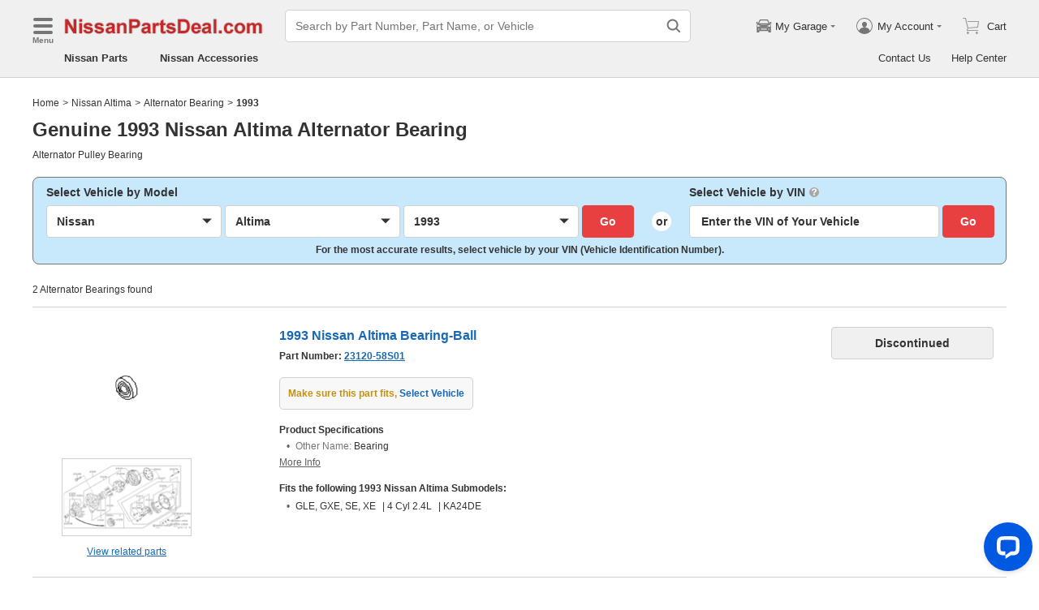

--- FILE ---
content_type: text/html; charset=utf-8
request_url: https://www.nissanpartsdeal.com/oem-1993-nissan-altima-alternator_bearing.html
body_size: 25004
content:

    <!DOCTYPE html>
      <html lang="en">
      <head>
        <meta charset="UTF-8">
        <meta name="viewport" content="width=device-width, initial-scale=1.0, minimum-scale=1.0, maximum-scale=5.0">
        <title data-react-helmet="true">1993 Nissan Altima Alternator Bearing</title>
        <meta data-react-helmet="true" name="description" content="Get the wholesale-priced Genuine OEM Nissan Alternator Bearing for 1993 Nissan Altima at NissanPartsDeal Up to 35% off MSRP."/>
        <link data-react-helmet="true" rel="canonical" href="https://www.nissanpartsdeal.com/oem-1993-nissan-altima-alternator_bearing.html"/>
        <link rel="apple-touch-icon" href="/icon_192.png" />
        <style>a,abbr,address,article,aside,audio,b,blockquote,body,canvas,caption,cite,code,dd,del,details,dfn,div,dl,dt,em,fieldset,figcaption,figure,footer,form,h1,h2,h3,h4,h5,h6,header,hgroup,html,i,iframe,img,input,ins,kbd,label,legend,li,mark,menu,nav,object,ol,p,pre,q,samp,section,small,span,strong,sub,summary,sup,table,tbody,td,textarea,tfoot,th,thead,time,tr,ul,var,video{box-sizing:border-box}html{font-family:Arial,sans-serif;font-size:100px;touch-action:manipulation}@media only screen and (max-width:767px){html{font-size:100px}}body{-webkit-font-smoothing:antialiased;-moz-osx-font-smoothing:grayscale;color:#333;font-size:.12rem;margin:0;padding:0}a{text-decoration:none}input{outline:0}li,ul{list-style:none;margin:0;padding:0}.ab-affix,.ab-affix-custom{z-index:100}.ab-affix-custom{position:fixed;transition:transform .2s cubic-bezier(.7,.3,.1,1)}.ab-affix-fade-appear,.ab-affix-fade-enter{transform:translateY(-100%)}.ab-affix-fade-appear-active,.ab-affix-fade-enter-active,.ab-affix-fade-exit{transform:translate(0)}.ab-affix-fade-exit-active{transform:translateY(-100%)}.ab-affix-fade-exit-done{display:none}.ab-carousel{position:relative}.ab-carousel-content{height:100%;margin:0;padding:0;width:100%}.ab-carousel-content,.ab-carousel-list{display:block;overflow:hidden;position:relative}.ab-carousel-list{left:0;top:0;-webkit-user-select:none;-ms-user-select:none;user-select:none}.ab-carousel-slider{display:none;float:left;outline:0;overflow:hidden}.ab-carousel.ab-carousel-init .ab-carousel-slider{display:block}.ab-collapse{transform-origin:left top;transition:opacity .2s,height .2s}.ab-collapse-hidden{height:0;overflow:hidden}.ab-collapse-fade-enter{opacity:.8;overflow:hidden}.ab-collapse-fade-enter-active{opacity:1;overflow:hidden}.ab-collapse-fade-enter-done{opacity:1;overflow:visible;overflow:initial}.ab-collapse-fade-exit{opacity:1;overflow:hidden}.ab-collapse-fade-exit-active{opacity:.8;overflow:hidden}.ab-collapse-fade-exit-done{display:none;overflow:visible;overflow:initial}.ab-drawer{background-color:#fff;overflow:auto;position:fixed;transition:transform .3s cubic-bezier(.7,.3,.1,1);z-index:101}.ab-drawer-times{color:#b0b0b0;cursor:pointer;font-size:.16rem;position:absolute;right:.17rem;top:.11rem}.ab-drawer-times:hover{color:#333}.ab-drawer-tf-top{transform:translateY(-100%)}.ab-drawer-tf-bottom{transform:translateY(100%)}.ab-drawer-tf-left{transform:translate(-100%)}.ab-drawer-tf-right{transform:translate(100%)}.ab-drawer-hidden.ab-drawer,.ab-drawer-hidden.ab-mask{display:none}.ab-ellipsis{-webkit-box-orient:vertical;display:block;display:-webkit-box;overflow:hidden}.ab-guide-mask.ab-mask{background-color:rgba(0,0,0,.7);z-index:4}.ab-guide-icon{position:absolute;z-index:5}.ab-guide-content{position:relative;z-index:6}.ab-dp-cal{display:flex}.ab-dp-cal-my{border-left:1px solid #b0b0b0;margin-left:.12rem;padding-left:.12rem}.ab-dp-cal-day,.ab-dp-cal-my{width:2.1rem}.ab-dp-cal-dis{color:#c8c8c8}.ab-dp-cal-dg>ul>li{height:.28rem;width:14.28%}.ab-dp-cal-dg>ul>li.ab-dp-cal-out{color:#666}.ab-dp-cal-myg{padding-bottom:.62rem}.ab-dp-cal-myg>ul{justify-content:space-between}.ab-dp-cal-myg>ul>li{height:.4rem;margin-bottom:.1rem;width:.4rem}.ab-dp-cal-t{bottom:.3rem;cursor:pointer;position:absolute;right:.08rem}.ab-dp-cal-t.ab-dp-cal-t-dis{color:#b0b0b0;cursor:default}.ab-date-picker{position:relative}.ab-date-picker-input{font-size:.14rem;outline:0;padding:.04rem;width:1.44rem}.ab-date-picker-input.ab-date-picker-error{background:#fffacd}.ab-date-picker-icon{color:#606060;position:absolute;right:.05rem;top:50%;transform:translateY(-50%)}.ab-confirm-btns{display:flex;justify-content:flex-end;padding-top:.42rem}.ab-confirm-cancel,.ab-confirm-ok{border-style:solid;border-width:1px;color:#fff;cursor:pointer;display:inline-block;font-size:.12rem;font-weight:700;margin-left:.3rem;outline:0;overflow:hidden;padding:.05rem .3rem;position:relative}.ab-confirm-ok{background:linear-gradient(180deg,#c00000,#c00000 0,#a00000 100%,#a00000 0);border-color:#bc0000}.ab-confirm-ok:hover{background:#bc0000;border-color:#bc0000}.ab-confirm-cancel{background:linear-gradient(180deg,#909090,#909090 0,#707070 100%,#707070 0);border-color:grey}.ab-confirm-cancel:hover{background:grey;border-color:grey}.ab-textarea{align-items:center;border:1px solid #ccc;border-radius:.04rem;display:flex;padding:.04rem;position:relative}.ab-textarea-prefix,.ab-textarea-suffix{padding-left:.04rem;padding-right:.04rem}.ab-textarea.ab-textarea-enter,.ab-textarea.ab-textarea-focus{border-color:#348fee}.ab-textarea.ab-textarea-focus{box-shadow:0 0 4px #348fee}.ab-textarea.ab-textarea-disabled .ab-textarea-control{cursor:not-allowed}.ab-textarea-control{-webkit-appearance:none;appearance:none;background-color:transparent;border:none;display:block;font-size:inherit;line-height:1.3;outline:0;padding:.02rem;resize:none;width:100%}.ab-textarea-suffix{bottom:-.2rem;color:#aaa;font-size:.13rem;padding-right:0;position:absolute;right:0}.ab-input-number .ab-input-suffix{background-color:#fff;border-left:1px solid #f1f1f1;display:none;flex-direction:column;font-size:.08rem;height:100%;padding-left:0;padding-right:0;position:absolute;right:0;top:0;width:.22rem}.ab-input-number-has-controls .ab-input-control{padding-right:.2rem}.ab-input-number-down,.ab-input-number-up{align-items:center;color:#333;cursor:pointer;display:flex;height:50%;justify-content:center;width:100%}.ab-input-number-down:hover,.ab-input-number-up:hover{background-color:#e2e2e2}.ab-input-number-down:active,.ab-input-number-up:active{background-color:#929292;color:#fff}.ab-input-number-up{border-bottom:1px solid #f1f1f1}.ab-input-number.ab-input-enter,.ab-input-number.ab-input-focus{border-color:#348fee}.ab-input-number.ab-input-enter .ab-input-suffix,.ab-input-number.ab-input-focus .ab-input-suffix{display:flex}.ab-link-list-title{align-items:center;display:flex;font-size:.16rem;justify-content:space-between;margin:0;padding:0 0 .12rem}.ab-link-list-icon{display:none}.ab-link-list-content{flex-wrap:wrap;margin-right:-.15rem;width:auto}.ab-link-list-content.ab-link-list-col2>a,.ab-link-list-content.ab-link-list-col2>span{max-width:calc(50% - .15rem);min-width:calc(50% - .15rem)}.ab-link-list-content.ab-link-list-col4>a,.ab-link-list-content.ab-link-list-col4>span{max-width:calc(25% - .15rem);min-width:calc(25% - .15rem)}.ab-link-list-content.ab-link-list-col5>a,.ab-link-list-content.ab-link-list-col5>span{max-width:calc(20% - .15rem);min-width:calc(20% - .15rem)}.ab-link-list-content.ab-link-list-col6>a,.ab-link-list-content.ab-link-list-col6>span{max-width:calc(16.66667% - .15rem);min-width:calc(16.66667% - .15rem)}.ab-link-list-content.ab-link-list-col8>a,.ab-link-list-content.ab-link-list-col8>span{max-width:calc(12.5% - .15rem);min-width:calc(12.5% - .15rem)}.ab-link-list-content>a,.ab-link-list-content>span{align-items:center;border:.5px solid #d0d0d0;color:#333;cursor:pointer;display:inline-block;justify-content:space-between;margin-bottom:8px;margin-right:.15rem;overflow:hidden;padding:.085rem .15rem .085rem .12rem;position:relative;text-overflow:ellipsis;white-space:nowrap;width:100%}.ab-link-list-content>a:after,.ab-link-list-content>span:after{color:grey;content:">";font-size:.12rem;position:absolute;right:.1rem;top:50%;transform:translateY(-50%)}.ab-link-list-content>a:hover,.ab-link-list-content>span:hover{color:#f97601;text-decoration:underline}.ab-link-list-content>.ab-link-list-hidden{display:none}.ab-link-list-wrap-popover.ab-popover-wrap{max-width:3.5rem;min-width:3rem}.ab-link-list-sub-title{display:block;font-size:.12rem;padding-bottom:.06rem}.ab-link-list-sub-link{color:#333;display:inline-block;font-size:.12rem;padding:0 .05rem .05rem 0;text-decoration:underline}@media only screen and (max-width:767px){.ab-link-list-divider{border-bottom:1px solid #d0d0d0}.ab-link-list-body{height:0;overflow:hidden;width:0}.ab-link-list-body.ab-link-list-active{height:auto;width:auto}.ab-link-list-content.ab-link-list-col2>a,.ab-link-list-content.ab-link-list-col2>span,.ab-link-list-content.ab-link-list-col4>a,.ab-link-list-content.ab-link-list-col4>span,.ab-link-list-content.ab-link-list-col5>a,.ab-link-list-content.ab-link-list-col5>span,.ab-link-list-content.ab-link-list-col6>a,.ab-link-list-content.ab-link-list-col6>span,.ab-link-list-content.ab-link-list-col8>a,.ab-link-list-content.ab-link-list-col8>span{max-width:calc(50% - .15rem);min-width:calc(50% - .15rem)}.ab-link-list-icon{align-items:center;cursor:pointer;display:flex;font-size:.22rem;font-weight:700;height:.2rem;justify-content:center;width:.2rem}}.ab-lazy-image{align-items:center;display:flex;justify-content:center;overflow:hidden;position:relative;transition:opacity .5s}.ab-lazy-image:after{content:"";display:none;height:100%;left:0;position:absolute;top:0;width:100%}.ab-lazy-image-loading:after{animation:ab-skeleton-loading 1.4s infinite;background:linear-gradient(90deg,#f2f2f2 25%,#e6e6e6 37%,#f2f2f2 63%);background-size:400% 100%;display:block}.ab-lazy-image img{display:block;max-height:100%;max-width:100%}.ab-input{align-items:center;border:1px solid #ccc;border-radius:.04rem;display:flex;overflow:hidden;padding:.04rem;position:relative}.ab-input-prefix,.ab-input-suffix{padding-left:.04rem;padding-right:.04rem}.ab-input.ab-input-enter,.ab-input.ab-input-focus{border-color:#348fee}.ab-input.ab-input-focus{box-shadow:0 0 4px #348fee}.ab-input.ab-input-disabled .ab-input-control{cursor:not-allowed}.ab-input-control{-webkit-appearance:none;appearance:none;background-color:transparent;border:none;display:block;font-size:inherit;height:100%;outline:0;padding:.02rem;width:100%}.ab-loading-wrap{background-color:hsla(0,0%,100%,.7);height:100%;left:0;position:fixed;top:0;width:100%;z-index:9999}.ab-loading-wrap .ab-loading-content{display:block;height:.31rem;left:50%;position:absolute;top:50%;transform:translate(-50%,-50%);width:.31rem}.ab-loading-bar{height:3px;left:0;margin-bottom:-3px;position:fixed;top:0;width:100%;z-index:999}@keyframes movingBar{0%{left:50%;right:50%}99.9%{left:0;right:0}to{left:50%;right:50%}}@keyframes changeBar{0%,33.3%{background-color:#0aa770}33.33%{background-color:red}66.6%,66.66%{background-color:#f987d6}99.9%{background-color:#00bcd4}}.ab-loading-bar-bar{animation:changeBar 2.25s infinite;background-color:#0aa770;height:0;position:absolute;text-indent:-9999px;width:100%}.ab-loading-bar-bar:before{animation:movingBar .75s infinite;background-color:inherit;content:"";height:3px;left:50%;position:absolute;right:50%}.ab-mask{background-color:rgba(0,0,0,.45);height:100%;left:0;position:fixed;top:0;transition:opacity .4s cubic-bezier(.7,.3,.1,1);width:100%;z-index:101}.ab-mask-fade-appear,.ab-mask-fade-enter{opacity:0}.ab-mask-fade-appear-active,.ab-mask-fade-enter-active,.ab-mask-fade-enter-done,.ab-mask-fade-exit{opacity:1}.ab-mask-fade-exit-active{opacity:0}.ab-mask-fade-exit-done{display:none}.ab-modal{bottom:0;left:0;outline:0;overflow:auto;position:fixed;right:0;top:0;z-index:101}.ab-modal.ab-modal-center{text-align:center}.ab-modal.ab-modal-center:before{content:"";display:inline-block;height:100%;vertical-align:middle;width:0}.ab-modal.ab-modal-center .ab-modal-content{display:inline-block;text-align:left;top:0;vertical-align:middle}.ab-modal-content{-webkit-overflow-scrolling:touch;background-color:#fff;margin-left:auto;margin-right:auto;max-width:calc(100vw - .3rem);overflow:auto;position:relative;transition:transform .3s,opacity .3s cubic-bezier(.7,.3,.1,1);z-index:101}.ab-modal-title{position:relative;width:100%}.ab-modal-title .ab-modal-times{top:50%;transform:translateY(-50%)}.ab-modal-times{color:#b0b0b0;cursor:pointer;font-size:.15rem;position:absolute;right:.12rem;top:.12rem}.ab-modal-times svg{display:block}.ab-modal-times:hover{color:#333}.ab-modal-hidden{display:none}@media only screen and (max-width:767px){.ab-modal-content{width:calc(100vw - .3rem)}}.ab-modal-fade-appear,.ab-modal-fade-enter{opacity:0;transform:translate3d(0,-30px,0)}.ab-modal-fade-appear-active,.ab-modal-fade-enter-active,.ab-modal-fade-enter-done,.ab-modal-fade-exit{opacity:1;transform:translateZ(0)}.ab-modal-fade-exit-active{opacity:0;transform:translate3d(0,-30px,0)}.ab-modal-fade-exit-done{display:none}.ab-move{cursor:move;transform-origin:center center;visibility:hidden}.ab-message-container{position:fixed}.ab-message-notice{overflow:hidden;transition:.3s ease-out}.ab-message-content{align-items:center;background-color:#333;border-radius:.02rem;box-shadow:0 .01rem .05rem #333;color:#fff;display:flex;justify-content:space-between;margin:.05rem .15rem;max-width:calc(100vw - .3rem);padding:.08rem}.ab-message-close{align-items:center;color:#b0b0b0;cursor:pointer;display:flex;font-size:.2rem;height:.2rem;justify-content:center;margin-left:.08rem;width:.2rem}.ab-message-close:hover{color:#fff}.ab-message-fade-appear,.ab-message-fade-enter{opacity:0}.ab-message-fade-appear-active,.ab-message-fade-enter-active,.ab-message-fade-enter-done,.ab-message-fade-exit{opacity:1}.ab-message-fade-exit-active{opacity:0}.ab-message-fade-exit-done{display:none}@media only screen and (max-width:767px){.ab-message-content{margin:.08rem .15rem;width:calc(100vw - .3rem)}}.ab-popover-wrap{background-clip:padding-box;border-radius:4px;min-width:210px}.ab-popover-inner{font-size:.12rem;overflow:auto;padding:.08rem .11rem .05rem;position:relative;width:100%}.ab-popover-inner-expand{padding-right:.1rem}.ab-popover-arrow{border-style:solid;box-shadow:3px 3px 7px rgba(0,0,0,.07);display:block;height:8px;position:absolute;width:8px}.ab-popover-close{color:#bfbfbf;cursor:pointer;font-size:.2rem;line-height:1;padding:0 .05rem;position:absolute;right:.02rem;top:.05rem;z-index:2}.ab-popover-close:hover{color:#4a4a4a}.ab-popover-white{background-color:#fff;box-shadow:0 2px 8px rgba(0,0,0,.15)}.ab-popover-white .ab-popover-arrow{background-color:#fff;border-color:transparent #fff #fff transparent;border-width:4px}.ab-popover-orange{background-color:#fffaec;border:1px solid #906c00;box-shadow:1px 1px 5px -1px #000}.ab-popover-orange .ab-popover-arrow{background-color:#fffaec;border-color:transparent #906c00 #906c00 transparent;border-width:1px}@media only screen and (max-width:767px){.ab-popover-wrap{width:calc(100% - .3rem)}}.ab-radio{align-items:center;cursor:pointer;display:inline-flex;font-size:.14rem;overflow:hidden;position:relative}.ab-radio:hover .ab-radio-control{color:#4f4f4f}.ab-radio input{cursor:inherit;left:0;margin:0;opacity:0;padding:0;position:absolute;top:0;z-index:1}.ab-radio-checked:hover .ab-radio-control{color:#005cc8}.ab-radio-checked .ab-radio-control{color:#0075ff}.ab-radio-checked .ab-radio-control svg{display:inline-block}.ab-radio-disabled{cursor:not-allowed}.ab-radio-disabled .ab-radio-control,.ab-radio-disabled:hover .ab-radio-control{color:#d1d1d1}.ab-radio-control{color:#767676;margin-right:.06rem;position:relative}.ab-radio-control svg{fill:currentcolor;stroke:currentcolor;flex-shrink:0;height:1em;-webkit-user-select:none;-ms-user-select:none;user-select:none;width:1em}.ab-radio-dot,.ab-radio-outer{left:0;position:absolute;top:0}.ab-radio-dot{display:none}.ab-radio-group-horizontal{display:flex}.ab-radio-group-horizontal .ab-radio-item{margin-right:.2rem}.ab-radio-group-horizontal .ab-radio-item:last-child{margin-right:0}.ab-radio-group-vertical{display:flex;flex-direction:column}.ab-radio-group-vertical .ab-radio-item{margin-bottom:.15rem}.ab-radio-group-vertical .ab-radio-item:last-child{margin-bottom:0}.ab-read-more{overflow:hidden}.ab-read-more-hidden{display:none}.ab-read-more-collapse,.ab-read-more-expand{-webkit-user-select:none;-ms-user-select:none;user-select:none}.ab-read-more-collapse:after,.ab-read-more-expand:after{color:#4068b0;cursor:pointer;white-space:nowrap}.ab-read-more-collapse:after{content:" " attr(data-expand)}.ab-read-more-expand:after{content:" " attr(data-collapse)}.ab-rdm-html,.ab-rdm-html-content{overflow:hidden}.ab-rdm-html-collapse:after,.ab-rdm-html-expand:after{cursor:pointer;display:block;line-height:.18rem;padding-top:.02rem;text-decoration:underline;white-space:nowrap}.ab-rdm-html-collapse:after{content:attr(data-expand)}.ab-rdm-html-expand:after{content:attr(data-collapse)}.ab-show-more-collapse,.ab-show-more-ellipsis{white-space:nowrap}.ab-show-more-btn{color:#4068b0;cursor:pointer}.ab-show-more-hidden,.ab-show-more-text{display:block;height:0;overflow:hidden;visibility:hidden}.ab-show-more-hidden{width:0}.ab-select-wrap{background-clip:padding-box;background-color:#fff;border-radius:4px;box-shadow:0 2px 8px rgba(0,0,0,.15);display:flex;min-width:177px}.ab-select-wrap.ab-trigger-fade-hr-exit-done{display:none}.ab-select-inner{flex:1 1;overflow:auto;width:100%}.ab-select-bottom,.ab-select-content,.ab-select-title{display:flex}.ab-select-title{background-color:transparent;border-bottom:1px solid #d7d7d7;color:#606060;cursor:context-menu;font-size:.12rem;font-weight:700;margin:0 .1rem;padding:.09rem 0}.ab-select-col{flex:auto;font-size:.12rem;padding-right:.07rem}.ab-select-col:last-child{padding-right:0}.ab-select-col>li{cursor:pointer;padding:.08rem .11rem}.ab-select-col>li:hover{background-color:#eee}.ab-select-col>li.ab-select-active{background-color:#e6f7ff}.ab-select-col>li.ab-select-unselect{background-color:transparent;cursor:context-menu}.ab-select-input-group{overflow:hidden;position:relative}.ab-select-input-control{-webkit-appearance:none;appearance:none;background-color:#fff;border:1px solid #ccc;border-radius:2px;cursor:pointer;font-size:.14rem;max-width:100%;outline:0;overflow:hidden;padding:.08rem .28rem .07rem .07rem;resize:none;text-overflow:ellipsis;transition:.2s;-webkit-user-select:none;-ms-user-select:none;user-select:none;white-space:nowrap;width:100%}.ab-select-input-control.ab-select-focused{border-color:rgba(52,143,238,.8);box-shadow:0 0 4px rgba(52,143,238,.8)}.ab-select-input-control.ab-select-empty{color:#888}.ab-select-input-control.error{background-color:#fffacd}.ab-select-icon{color:#ccc;font-size:0;position:absolute;right:.21rem;top:50%;transform:translate(100%,-50%);transition:transform .2s}.ab-select-icon svg{font-size:.12rem}.ab-select-active .ab-select-icon{transform:translate(100%,-50%) rotate(180deg)}@media only screen and (max-width:767px){.ab-select-content{display:block}.ab-select-input-control{font-size:.14rem;padding:.1rem .05rem}.ab-select-col{padding-right:0}}.ab-skeleton{overflow:hidden}.ab-skeleton-item{background:#f2f2f2;overflow:hidden}.ab-skeleton-active .ab-skeleton-item{animation:ab-skeleton-loading 1.4s infinite;background:linear-gradient(90deg,#f2f2f2 25%,#e6e6e6 37%,#f2f2f2 63%);background-size:400% 100%}@keyframes ab-skeleton-loading{0%{background-position:100% 50%}to{background-position:0 50%}}.ab-svg-loading{display:inline-block}.ab-svg-loading-icon{animation:loading 1s linear infinite reverse;display:block;height:.31rem;width:.31rem}@keyframes loading{0%{transform:rotate(0)}50%{transform:rotate(180deg)}to{transform:rotate(1turn)}}.ab-loading-container{position:relative}.ab-loading-container-active{pointer-events:none;-webkit-user-select:none;-ms-user-select:none;user-select:none}.ab-loading-container-icon-box{background-color:hsla(0,0%,100%,.7);display:block;height:100%;left:0;position:absolute;top:0;width:100%;z-index:4}.ab-loading-container-icon{left:50%;position:absolute;top:50%;transform:translate(-50%,-50%)}.ab-checkbox{align-items:center;cursor:pointer;display:inline-flex;position:relative;-webkit-user-select:none;-ms-user-select:none;user-select:none}.ab-checkbox-input{cursor:pointer;margin:0;opacity:0;padding:0;position:absolute;z-index:2}.ab-checkbox-inner{background-color:#fff;border:1px solid #b0b0b0;border-radius:.02rem;display:inline-block;flex-shrink:0;margin-right:.06rem;position:relative;transition:.3s}.ab-checkbox-inner:after{-webkit-border-start:0;border-style:solid;border-width:2px;border-inline-start:0;border-top:0;box-sizing:border-box;content:"";display:table;height:62.5%;left:22%;opacity:0;position:absolute;top:45%;transform:rotate(45deg) scale(0) translate(-50%,-50%);transition:.2s cubic-bezier(.71,-.46,.88,.6),opacity .1s;width:37.5%}.ab-checkbox-checked .ab-checkbox-inner:after{opacity:1;transform:rotate(45deg) scale(1) translate(-50%,-50%);transition:.2s cubic-bezier(.12,.4,.29,1.46) .1s}.ab-checkbox-disabled{color:rgba(0,0,0,.25);cursor:not-allowed}.ab-checkbox-disabled .ab-checkbox-inner{background-color:#f5f5f5;border-color:#f0f0f0}.ab-checkbox-disabled .ab-checkbox-input{cursor:not-allowed}.ab-checkbox-white .ab-checkbox-inner:after{border-color:#e84040}.ab-checkbox-white.ab-checkbox-disabled .ab-checkbox-inner:after{border-color:#cecece}.ab-checkbox-blue .ab-checkbox-inner:after{border-color:#fff}.ab-checkbox-blue.ab-checkbox-checked .ab-checkbox-inner{background-color:#0075ff;border-color:#0075ff;transition:none}.ab-checkbox-blue.ab-checkbox-disabled .ab-checkbox-inner{background-color:#f5f5f5;border-color:#f0f0f0}.ab-checkbox-blue.ab-checkbox-disabled .ab-checkbox-inner:after{border-color:#cecece}.ab-checkbox-group{display:flex;flex-wrap:wrap}.ab-checkbox-group .ab-checkbox{margin-right:.08rem}.ab-table{overflow-x:auto}.ab-table-table{border-collapse:collapse;border-spacing:0;table-layout:fixed;width:100%}.ab-table-header{overflow:hidden}.ab-table-body{overflow:auto}.ab-table-checkbox{text-align:center;width:.32rem}.ab-table-checkbox .ab-checkbox-inner{border-width:2px}.ab-table-checkbox-col{width:.32rem}.ab-table-point{cursor:pointer}.ab-table-title{align-items:center;display:flex;text-align:left}.ab-table-arrow{color:#fff;font-size:.16rem;padding:0 .05rem}.ab-tabs{display:flex;position:relative}.ab-tabs-item{cursor:pointer}.ab-tabs-item.ab-tabs-active{font-weight:700}.ab-tabs-item.ab-tabs-disabled{cursor:not-allowed;opacity:.7}.ab-tabs-bar{background-color:#b22222;height:0;margin:0;overflow:hidden;padding:0;position:absolute;transition:.25s;width:0}.ab-tabs-bottom,.ab-tabs-top{flex-direction:row}.ab-tabs-bottom>.ab-tabs-bar,.ab-tabs-top>.ab-tabs-bar{left:0}.ab-tabs-left,.ab-tabs-right{flex-direction:column}.ab-tabs-left>.ab-tabs-bar,.ab-tabs-right>.ab-tabs-bar{top:0}.ab-tabs-top>.ab-tabs-bar{bottom:0}.ab-tabs-bottom>.ab-tabs-bar{top:0}.ab-tabs-left>.ab-tabs-bar{right:0}.ab-tabs-right>.ab-tabs-bar{left:0}.ab-trigger-wrap{left:0;position:absolute;top:0;z-index:101}.ab-trigger-wrap.ab-trigger-hidden{display:none}.ab-trigger-mask{background-color:transparent;bottom:0;display:none;left:0;position:fixed;right:0;top:0;z-index:101}.ab-trigger-mask.ab-trigger-mask-show{display:block}.ab-trigger-fade-appear,.ab-trigger-fade-enter,.ab-trigger-fade-hr-appear,.ab-trigger-fade-hr-enter{opacity:0}.ab-trigger-fade-appear,.ab-trigger-fade-enter{transform:scale(.7)}.ab-trigger-fade-hr-appear,.ab-trigger-fade-hr-enter{opacity:0;transform:scaleY(.7)}.ab-trigger-fade-appear-active,.ab-trigger-fade-enter-active,.ab-trigger-fade-hr-appear-active,.ab-trigger-fade-hr-enter-active{opacity:1;transition:opacity .2s,transform .2s}.ab-trigger-fade-appear-active,.ab-trigger-fade-enter-active{transform:scale(1)}.ab-trigger-fade-hr-appear-active,.ab-trigger-fade-hr-enter-active{transform:scaleY(1)}.ab-trigger-fade-exit,.ab-trigger-fade-hr-exit{opacity:1}.ab-trigger-fade-exit-active,.ab-trigger-fade-hr-exit-active{opacity:0;transition:opacity .2s,transform .2s}.ab-trigger-fade-exit-active{transform:scale(.7)}.ab-trigger-fade-hr-exit-active{transform:scaleY(.7)}.ab-trigger-fade-exit-done,.ab-trigger-fade-hr-exit-done{display:none}.ab-dp-cg-content,.ab-dp-cg-head,.ab-dp-cg-title{align-items:center;display:flex}.ab-dp-cg-title{font-size:.14rem;padding-bottom:.08rem;-webkit-user-select:none;-ms-user-select:none;user-select:none}.ab-dp-cg-title>strong{color:#4a4a4a;cursor:default;flex:1 1;margin-left:.1rem}.ab-dp-cg-title>strong.ab-dp-cg-clickable{cursor:pointer}.ab-dp-cg-title>strong.ab-dp-cg-clickable:hover{color:#000}.ab-dp-cg-dis-icon,.ab-dp-cg-icon{align-self:flex-end;margin-left:.08rem}.ab-dp-cg-icon{cursor:pointer}.ab-dp-cg-head{padding-bottom:.05rem}.ab-dp-cg-head>li{align-items:center;cursor:default;display:flex;justify-content:center}.ab-dp-cg-content{flex-wrap:wrap}.ab-dp-cg-content>li{align-items:center;color:#000;cursor:pointer;display:flex;justify-content:center}.ab-dp-cg-content>li:hover{background:#f0f0f0}.ab-dp-cg-content>li.ab-dp-cg-dis{color:#b0b0b0;cursor:not-allowed}.ab-dp-cg-content>li.ab-dp-cg-dis:hover{background:0 0}.ab-dp-cg-content>li.ab-dp-cg-selected,.ab-dp-cg-content>li:active{background:#c7e0f4;border:3px solid #c7e0f4;border-radius:2px;color:#000}.ab-dp-cg-content>li.ab-dp-cg-today{background:#0078d4;color:#fff}.ab-dp-cg-arrow{cursor:pointer}.ab-icon{display:block;height:1em;width:1em}.ab-icon svg{display:block;transform-origin:50%;transition:transform .2s}.ab-icon-spin{animation:iconRunningCircle 1s linear infinite}@keyframes iconRunningCircle{0%{transform:rotate(0)}to{transform:rotate(1turn)}}
/*# sourceMappingURL=vendor514edca1.css.map*/
.btn{border-radius:.02rem;cursor:pointer;line-height:1;outline:none;text-align:center;vertical-align:middle;white-space:nowrap}.btn-default{background-color:#fff;border:1px solid #ccc;color:#333}.btn-red{background:linear-gradient(180deg,#c00000,#c00000 0,#a00000 100%,#a00000 0);border:1px solid #bc0000;color:#fff}.btn-green{background-color:#109050;border:none;color:#fff}.btn-primary{background:linear-gradient(180deg,#f0f0f0,#f0f0f0 0,#e0e0e0 100%,#e0e0e0 0);border:1px solid #d0d0d0;color:#486090}.ellipsis{overflow:hidden;text-overflow:ellipsis;white-space:nowrap}.flex-row{align-items:center;display:flex;flex-direction:row}.flex-col{align-items:normal;display:flex;flex-direction:column}.flex-row-reverse{align-items:center;display:flex;flex-direction:row-reverse}.flex-col-reverse{align-items:normal;display:flex;flex-direction:column-reverse}.row-left{justify-content:flex-start}.row-center{justify-content:center}.row-right{justify-content:flex-end}.row-between{justify-content:space-between}.col-top{align-items:flex-start}.col-center{align-items:center}.col-bottom{align-items:flex-end}.flex-1{flex:1 1}.flex-2{flex:2 1}.flex-3{flex:3 1}.flex-4{flex:4 1}.flex-5{flex:5 1}.flex-6{flex:6 1}.flex-wrap{flex-wrap:wrap}.list-style-dot li:before{border-radius:50%;color:#606060;content:"•";display:inline-block;height:.03rem;margin-right:.05rem;width:.03rem}.list-style-dotted{padding-left:.2rem;position:relative}.list-style-dotted li:before{border-radius:50%;color:#606060;content:"•";display:inline-block;height:.03rem;left:.09rem;position:absolute;width:.03rem}.ab-seo-inline{display:inline-block;height:0;overflow:hidden;width:0}body{min-width:1200px}.container{margin:0 auto;width:1200px}b,strong{font-weight:700}@media only screen and (max-width:767px){.container,body{min-width:360px}.container{width:100%}}
/*# sourceMappingURL=main14c1c3a3.css.map*/
.ab-breadcrumb-nav{font-size:.12rem;line-height:1.6;padding:.15rem 0}.ab-breadcrumb-nav a{color:#333}.ab-breadcrumb-arrow{padding:0 .01rem}@media only screen and (max-width:767px){.ab-breadcrumb-nav{padding:.05rem 0 .1rem}}.about-c-img{height:2.4rem;margin-top:.4rem;overflow:hidden;position:relative;width:100%}.about-c-img img{height:100%;object-fit:cover;width:100%}.about-us-m{display:flex;flex-wrap:wrap;justify-content:space-between;padding-top:.16rem}.about-us-m>li{align-items:center;display:flex;flex-direction:column;padding:.12rem 0;width:2.1rem}.about-us-m-title{color:#1972d2;font-size:.16rem;font-weight:700;padding-top:.08rem;text-align:center}.about-us-m-icon{color:#1972d2;font-size:.9rem}@media only screen and (max-width:767px){.about-us-m>li{width:1.6rem}}.about-us-location{border-top:.01rem solid #d0d0d0;margin-top:.24rem}.about-us-location-title{font-size:.2rem;margin:0;padding:.16rem 0}.about-us-location-content{display:flex;flex-wrap:wrap;justify-content:space-between}.about-us-location-location{width:50%}.about-us-location-location>p{color:#000;margin:0}.about-us-location-location>ul{margin-top:.2rem}.about-us-location-iframe{width:4.64rem}.about-us-location-iframe iframe{border:none;height:2.4rem;width:100%}.about-us-location-list{margin-top:-1.6rem}.about-us-location-list>li{display:flex}.about-us-location-list>li>p{cursor:pointer;margin:0 0 .24rem .18rem}.about-us-location-list>li:last-child>p{cursor:auto;display:flex}.about-us-location-welcome>a{color:#1972d2;text-decoration:underline}.about-us-location-icon{color:#707070;font-size:.24rem}@media only screen and (max-width:767px){.about-us-location-list{margin-top:0}.about-us-location-location{width:100%}.about-us-location-iframe{margin:.15rem 0 .28rem}}
/*# sourceMappingURL=common7421623b.css.map*/
header.com-header{display:block}.com-header{background-color:#f0f0f0;border-bottom:1px solid #d0d0d0;width:100%}.com-header.com-header-snd{background-color:#e0e0e0}.com-header-sale{background-color:#1372d2;color:#fff;font-size:.14rem;font-weight:700;padding:.12rem 0;text-align:center}.com-header-container{padding:.12rem 0 .16rem}.com-header-container>div{align-items:center;display:flex;justify-content:flex-start}.com-header-logo{font-size:0;margin-right:.24rem;width:2.48rem}.com-header-logo-l{width:2.88rem}.com-header-logo>img{max-width:100%}.com-header-logo>img:first-child{height:.32rem}.com-header-logo>img:nth-child(2){display:block;position:absolute}.com-header-snd-logo{color:#e84040;display:flex;font-size:.24rem;font-weight:700;margin-right:.24rem;min-width:2.48rem}.com-header-snd-logo:after{content:attr(data-suffix)}.com-header-search-wrap{align-items:center;display:flex}.com-header-search{flex-shrink:0;width:5rem}.com-header-seo-inline{display:block;height:0;overflow:hidden;width:0}.com-header-m-service{display:none}.com-header-cah,.com-header-service{align-items:center;display:flex;font-size:.13rem;justify-content:flex-end;margin-left:auto}.com-header-cah .ab-icon,.com-header-service .ab-icon{color:#757575;font-size:.24rem;margin-right:.04rem}.com-header-cah>div,.com-header-service>div{align-items:center;cursor:pointer;display:flex}.com-header-cah>div:nth-child(2),.com-header-service>div:nth-child(2){margin:0 .24rem}.com-header-vehicle-icon.ab-icon{font-size:.2rem}.com-header-service-s .com-header-vehicle-info>b{max-width:1rem}.com-header-cah>a{margin-left:.25rem}.com-header-vehicle{max-height:.22rem}.com-header-vehicle-info{display:flex;flex-direction:column;max-width:1.4rem}.com-header-vehicle-info>b{display:inline-block;font-size:.14rem;max-width:100%;overflow:hidden;text-overflow:ellipsis;white-space:nowrap}.com-header-vehicle-tip{align-items:center;color:#333;display:flex}.com-header-vehicle-tip:after{border-left:.03rem solid transparent;border-right:.03rem solid transparent;border-top:.03rem solid #757575;content:"";margin-left:.04rem}.com-header-small{font-size:.12rem}.com-header-cart{position:relative}.com-header-cart-count{background-color:#e84040;border-radius:50%;color:#fff;font-size:.12rem;left:.15rem;min-width:.16rem;padding:.01rem .03rem;position:absolute;text-align:center;top:0}.com-header-cart .ab-icon{margin-right:.08rem}.com-header-custom-loading-wrap.ab-loading-wrap{background-color:rgba(0,0,0,.7)}.com-header-custom-loading-wrap.ab-loading-wrap .com-header-custom-loading-content{display:block;height:.24rem;left:50%;position:absolute;top:10%;transform:translate(-50%,-50%);width:1.6rem}.com-header-link{color:#333;font-size:.13rem}.com-header-bottom{padding-left:.39rem;padding-top:.12rem}.com-header-bottom-h,.com-header-bottom-hb{padding-left:3.11rem}.com-header-bottom-h{padding-top:.2rem}.com-header-bottom-hb{padding-top:.25rem}@media only screen and (max-width:767px){.com-header-sale{padding:.12rem .08rem}.com-header-container{padding:.1rem .16rem .12rem}.com-header-container>div{display:block}.com-header-logo{margin:0}.com-header-logo>img{display:block}.com-header-logo>img:first-child{height:.24rem}.com-header-logo>img:nth-child(2){display:none}.com-header-logo-l>img:first-child{height:.21rem}.com-header-snd-logo{font-size:.18rem;margin:0;min-width:auto}.com-header div.com-header-bottom,.com-header-service{display:none}.com-header-search{padding-top:.18rem;width:100%}.com-header-search .ab-input-suffix{padding-left:0}.com-header-m-service{align-items:center;display:flex;margin-left:auto}.com-header-m-service>a{margin:0 .12rem}.com-header-m-service .ab-icon{color:#757575;font-size:.24rem}.com-header-cart .ab-icon{margin-right:0}}.v-vin-confirm-confirm.ab-confirm-wrap .ab-modal-content{background:transparent}.v-vin-confirm-confirm.ab-confirm-wrap .ab-modal-title{display:flex;justify-content:flex-end}.v-vin-confirm-close{color:#fff;cursor:pointer;font-size:.2rem;font-weight:700}.v-vin-confirm-c{background-color:#c8e8fc;border:1px solid #757575;border-radius:.05rem;max-height:calc(95vh - 1.1rem);overflow:auto}.v-vin-confirm-c-content{padding:.16rem 0 .16rem .39rem;width:4.39rem}.v-vin-confirm-c-title{font-size:.14rem;padding-bottom:.16rem}.v-vin-confirm-c-title>b{padding-bottom:.08rem}.v-vin-confirm-c-icon{cursor:pointer;margin-left:.04rem}.v-vin-confirm-c-sub-title{padding-bottom:.08rem}.v-vin-confirm-c-sub-title>b{display:block;padding-bottom:.04rem}.v-vin-confirm-c-vehicle>li{align-items:center;background-color:#fff;border:1px solid #d0d0d0;border-radius:.04rem;cursor:pointer;display:flex;height:.64rem;margin-bottom:.08rem;padding:0 .12rem}.v-vin-confirm-c-circle{border:1px solid #d0d0d0;border-radius:50%;display:inline-block;flex-shrink:0;height:.16rem;margin-right:.12rem;width:.16rem}.v-vin-confirm-c-vehicle-info{font-size:.14rem}.v-vin-confirm-c-option{padding-top:.04rem}.v-vin-confirm-c-tip{border-top:1px dotted #d0d0d0;font-size:.14rem;line-height:.2rem;padding-top:.08rem}.v-vin-confirm-c-see{cursor:pointer;font-size:.14rem;text-decoration:underline}.v-vin-confirm-c-nhtsa{color:#1868b8;font-weight:700;text-decoration:underline}.v-vin-confirm-c-tutorial{background-color:#fffcf3;border-radius:.04rem;border-top:1px solid #d0d0d0;margin-top:-.1rem;position:relative}.v-vin-confirm-c-tutorial-content{font-size:.14rem;font-weight:700;padding:.16rem 0 .16rem .39rem;width:4.39rem}.v-vin-confirm-c-arrow{background-color:#fffcf3;border-color:transparent #d0d0d0 #d0d0d0 transparent;border-style:solid;border-width:1px;display:block;height:.08rem;left:.77rem;position:absolute;top:-.04rem;transform:translateX(-50%) rotate(-135deg);width:.08rem}.v-vin-confirm-c-img{margin:.08rem 0 .16rem;padding-top:40%;position:relative}.v-vin-confirm-c-img>img{left:0;max-height:100%;max-width:100%;position:absolute;top:0}.v-vin-confirm-snd .v-vin-confirm-c{background-color:#1868b8;border-width:0}.v-vin-confirm-snd .v-vin-confirm-c-content{color:#fff}.v-vin-confirm-snd .v-vin-confirm-c-content .v-vin-confirm-c-nhtsa{color:#c8e8fc}.v-vin-confirm-snd .v-vin-confirm-c-vehicle{color:#333}@media only screen and (max-width:767px){.v-vin-confirm-c-content,.v-vin-confirm-c-tutorial-content{padding:.16rem;width:100%}.v-vin-confirm-c-sub-title,.v-vin-confirm-c-title,.v-vin-confirm-c-title>b{padding-bottom:.1rem}.v-vin-confirm-c-icon{display:none}.v-vin-confirm-c-vehicle>li{margin-bottom:.1rem;padding:0 .09rem}.v-vin-confirm-c-circle{margin-right:.05rem}.v-vin-confirm-c-tip{padding-top:.1rem}.v-vin-confirm-c-arrow{left:.53rem}}.av-vp-wrap.ab-popover-wrap{width:3.26rem}.av-vp-wrap.ab-popover-wrap .ab-popover-inner{padding:.1rem .15rem}.av-vp-l1{margin:.04rem 0 .21rem}.av-vp-l2{margin-bottom:.04rem}.av-vp-more{padding-bottom:.07rem;text-align:right}.av-vp-more a{color:#1868b8;text-decoration:underline}@media only screen and (max-width:767px){.av-vp-wrap.ab-popover-wrap{width:calc(100% - .3rem)}}.av-prev-wrap.ab-popover-wrap{border-radius:0;box-shadow:0 0 .04rem rgba(0,0,0,.35);width:4.62rem}.av-prev-wrap.ab-popover-wrap .ab-popover-inner{padding:0}.av-prev-title{border-bottom:1px dotted #d0d0d0;color:#606060;font-size:.13rem;padding:.08rem .15rem}.av-prev-content{max-height:2.5rem;overflow-y:auto}.av-prev-content>li{align-items:center;border-bottom:1px dotted #d0d0d0;border-left:2px solid transparent;color:#333;cursor:pointer;display:flex;font-size:.14rem;justify-content:space-between;min-height:.49rem;padding:.1rem .15rem}.av-prev-content>li:hover{background-color:#e8e8e8;border-left-color:#d00000}.av-prev-content>li:nth-child(odd){background-color:#f0f0f0}.av-prev-info{flex:1 1;max-width:calc(100% - .5rem);padding:0 .2rem 0 .02rem}.av-prev-info>strong{font-size:.14rem}.av-prev-sub{color:gray;display:block;max-width:100%;overflow:hidden;padding-top:.05rem;text-overflow:ellipsis;white-space:nowrap}.av-prev-times{padding:.05rem .03rem}.av-prev-times .ab-icon{color:#707070;font-size:.24rem}.av-prev-add-item{align-items:center;display:flex;justify-content:space-between;margin:0 .15rem;padding:.1rem 0}.av-prev-clear-btn{color:#1868b8;cursor:pointer;font-size:.13rem;-webkit-user-select:none;-ms-user-select:none;user-select:none;white-space:nowrap}.av-prev-clear-btn.av-prev-clear-disabled{color:#b0b0b0;cursor:not-allowed}.av-prev-clear-btn.av-prev-clear-disabled:hover{text-decoration:none}.av-prev-clear-btn:hover{text-decoration:underline}.motor-2nd .av-prev-content{max-height:2.5rem;overflow-y:auto}.motor-2nd .av-prev-content>li{min-height:.44rem;padding:.08rem .13rem .08rem .16rem}.motor-2nd .av-prev-content>li .ab-radio{min-width:.26rem}.motor-2nd .av-prev-sub{padding-top:.09rem}.motor-2nd .av-prev-times .ab-icon{color:#757575;font-size:.18rem}@media only screen and (max-width:767px){.av-prev-wrap.ab-popover-wrap{width:calc(100% - .24rem)}.av-prev-add-item{padding:.15rem 0}}.av-btn{border:none;cursor:pointer;display:inline-block;font-weight:700;outline:none;overflow:hidden;position:relative}.av-btn-red{background:#e84040;border:1px solid #e84040;color:#fff}.av-btn-light-red{background:#ff5757;border:1px solid #ff5757;color:#fff}.av-btn-yellow{background:#ffca28;border:1px solid #ffca28;color:#333}.av-btn-black{background:#333;border:1px solid #202020;color:#fff}.av-btn-blue{background:#1868b8;border:1px solid #1868b8;color:#fff}.av-btn-sm{font-size:.12rem;padding:.04rem .18rem}.av-btn-md{font-size:.14rem;padding:.07rem .3rem}.av-btn-radius{border-radius:.04rem}.av-btn-right-radius{border-radius:.04rem .2rem .2rem .04rem}@media only screen and (max-width:767px){.av-btn-mw{width:100%}.av-btn-md,.av-btn-sm{font-size:.14rem;padding:.11rem .18rem}.av-btn-right-radius{border-radius:.08rem}}.c-header-account:after{border-left:.03rem solid transparent;border-right:.03rem solid transparent;border-top:.03rem solid #757575;content:"";margin-left:.04rem}.c-header-account-tip{min-height:.84rem;padding:.14rem;width:2.02rem}.c-header-account-logged-tip{padding:.03rem .17rem .15rem .13rem;width:2.02rem}.c-header-account-logged-tip>a{align-items:center;color:#333;display:flex;font-size:.13rem;margin-bottom:.08rem}.c-header-account-logged-tip>a>.ab-icon{color:#9d9d9d;font-size:.24rem;margin-right:.08rem}.c-header-account-logout{background:#f0f0f0;border:1px solid #b0b0b0;color:#333;outline:none;padding:.07rem 0}.c-header-account-login,.c-header-account-logout{cursor:pointer;font-size:.14rem;font-weight:700;width:100%}.c-header-account-login{background-color:#109050;color:#fff;display:block;margin-bottom:.11rem;padding:.12rem 0;text-align:center}.c-header-account-start{color:#4068b0;cursor:pointer;padding-left:.11rem;text-decoration:underline}.c-header-mwd-menu{margin:0 .14rem 0 .01rem;position:relative}.c-header-mwd-menu-text{color:#757575;cursor:pointer;font-size:.1rem;font-weight:700;left:50%;position:absolute;transform:translateX(-50%)}.c-header-mwd-icon{color:#757575;cursor:pointer;font-size:.24rem}.c-header-mwd-drawer{font-size:.14rem;padding:.48rem .24rem .15rem}.c-header-mwd-drawer .ab-drawer-times{color:gray;font-size:.28rem;right:.3rem;top:.18rem}.c-header-mwd-account{padding-bottom:.24rem}.c-header-mwd-account a{align-items:center;color:#333;display:flex;width:100%}.c-header-mwd-account .ab-icon{color:#b0b0b0;font-size:.24rem;margin-right:.04rem}.c-header-mwd-log{align-items:center;display:flex;justify-content:flex-start}.c-header-mwd-log>a:first-child{margin-right:.24rem}.c-header-mwd-dnl{border-top:1px solid #d0d0d0;padding:.24rem 0 .16rem}.c-header-mwd-dnl a,.c-header-mwd-dnl span{align-items:center;color:#333;cursor:pointer;display:flex;font-size:.14rem;justify-content:space-between;line-height:.2rem;padding:.08rem 0;position:relative;width:100%}.c-header-mwd-dnl a:after,.c-header-mwd-dnl span:after{border-left:.04rem solid transparent;border-right:.04rem solid transparent;border-top:.04rem solid #d0d0d0;content:"";margin-left:0}.c-header-mwd-dnl a:hover,.c-header-mwd-dnl span:hover{text-decoration:underline}.c-header-mwd-dnl a:after,.c-header-mwd-dnl span:after{transform:rotate(270deg)}.c-header-mwd-title{font-weight:700;padding-bottom:.08rem}@media only screen and (max-width:767px){.c-header-mwd-menu{margin-right:.08rem}}.search-input-content.ab-input{background-color:#fff;border:1px solid #d0d0d0;border-radius:.05rem;font-size:.14rem;height:.4rem;width:100%}.search-input-content.ab-input.ab-input-focus{box-shadow:.01rem .01rem .1rem 0 #b0b0b0}.search-input-content.ab-input input{padding:.12rem .43rem .12rem .08rem}.search-input-btn-wrap{background:transparent;border:none;cursor:pointer;display:block;padding:0}.search-input-btn{color:#757575;font-size:.24rem}.search-input-fieldset{border:0;margin:0;padding:0}.search-input-legend{display:block;height:0;overflow:hidden;width:0}@media only screen and (max-width:767px){.search-input-content.ab-input input{padding-right:0}}@media only screen and (max-width:320px){.search-input-content.ab-input{font-size:.12rem}.search-input-content.ab-input input{padding-left:0}.search-input-content.ab-input .ab-input-suffix{padding:0}}.c-header-nav{align-items:center;display:flex;font-size:.13rem;font-weight:700}.c-header-nav>li{padding-right:.4rem;position:relative}.c-header-nav>li>a,.c-header-nav>li>span{color:#333;cursor:pointer}.c-header-nav>li>span{padding-right:.1rem}.c-header-nav>li>span:after{border-left:3px solid transparent;border-right:3px solid transparent;border-top:3px solid #757575;content:"";position:absolute;right:.36rem;top:50%;transform:translateY(-50%)}.c-header-nav-pop-wrap.ab-popover-wrap{min-width:1.44rem}.c-header-nav-pop-inner.ab-popover-inner{padding:.16rem}.c-header-nav-pop-list{font-weight:700}.c-header-nav-pop-list>li:nth-child(n+2){padding-top:.14rem}.c-header-nav-pop-list a{color:#333}.c-header-nav-pop-list a:hover{color:blue}.v-cm-modal.ab-modal .ab-modal-content{background-color:transparent}.v-cm-close{color:#fff;cursor:pointer;display:inline-block;font-size:.2rem;font-weight:700;margin-left:calc(100% - .28rem)}@media only screen and (max-width:767px){.v-cm-content{width:100%}.v-cm-close{margin-left:calc(100% - .12rem)}}.v-c{background-color:#c8e8fc;border:1px solid #757575;border-radius:.08rem;height:1.08rem;padding:0 .16rem}.v-c-change{color:#1868b8;cursor:pointer;font-size:.12rem;text-decoration:underline}.v-c-selected{align-items:flex-end;display:flex;max-width:100%}.v-c-selected.v-c-has-opt .v-c-selected-find.av-btn,.v-c-selected.v-c-has-opt .v-c-selected-preview{height:.46rem}.v-c-selected-content{max-width:calc(100% - .68rem);min-width:6.56rem}.v-c-selected-title{align-items:center;display:flex;font-size:.14rem;justify-content:space-between;padding:0 0 .1rem .12rem}.v-c-selected-preview{background-color:#fff;border:1px solid #d0d0d0;border-radius:.04rem;color:#757575;display:flex;flex-direction:column;font-size:.12rem;font-weight:700;height:.4rem;justify-content:center;padding:.05rem .5rem .05rem .12rem}.v-c-selected-preview>div{overflow:hidden;text-overflow:ellipsis;white-space:nowrap}.v-c-selected-info{color:#333;font-size:.14rem}.v-c-selected-oi{max-width:100%;overflow:hidden;padding-top:.04rem;text-overflow:ellipsis;white-space:nowrap}.v-c-selected-find.av-btn{height:.4rem;margin-left:.04rem;padding:0 .21rem}.motor-2nd .v-c{background-color:#1868b8;border:none;padding:0 .24rem}.motor-2nd .v-c .v-base-cancel,.motor-2nd .v-c-change,.motor-2nd .v-c-selected-title{color:#fff}@media only screen and (max-width:767px){.v-c{border-radius:.1rem;display:block;height:auto;overflow:hidden;padding:0}.v-c-selected{display:block;padding:.12rem .16rem;width:100%}.v-c-selected .v-c-selected-find.av-btn,.v-c-selected .v-c-selected-preview,.v-c-selected.v-c-has-opt .v-c-selected-find.av-btn,.v-c-selected.v-c-has-opt .v-c-selected-preview{height:auto}.v-c-selected-title{padding:0 .12rem .14rem}.v-c-selected-content{max-width:100%;min-width:auto}.v-c-selected-preview{display:block;padding:.14rem .12rem}.v-c-selected-preview>div{white-space:unset}.v-c-selected-info{display:block;font-size:.16rem}.v-c-selected-vin{display:block;font-size:.14rem;padding-top:.04rem}.v-c-selected-oi{white-space:unset}.v-c-selected-find.av-btn{margin:.12rem 0 0;padding:.11rem .21rem}.motor-2nd .v-c{border:1px solid #757575;border-radius:.08rem;padding:0}.motor-2nd .v-c .v-c-selected-find.av-btn{padding:.15rem .21rem}}.v-base{padding-bottom:.22rem;position:relative;width:100%}.v-base.v-base-only-model .v-base-or,.v-base.v-base-only-model .v-base-vin{display:none}.v-base-content{align-items:flex-end;display:flex}.v-base-or{background-color:#fff;border-radius:50%;color:#333;flex-shrink:0;font-size:.14rem;font-weight:700;margin:0 .22rem .08rem;padding:.04rem 0;text-align:center;width:.24rem}.v-base-model,.v-base-vin{font-size:.14rem;max-width:100%}.v-base-title{align-items:center;color:#333;display:flex;font-size:.14rem;font-weight:700;padding-bottom:.08rem;position:relative}.v-base-cancel{color:#1868b8;cursor:pointer;position:absolute;right:.68rem;text-decoration:underline}.v-base-model-content,.v-base-vin-content{align-items:center;display:flex}.v-base-model-content .av-btn-md,.v-base-vin-content .av-btn-md{padding:.11rem .21rem}.v-base-model-content .av-ipt{flex:1 1;margin:0 .04rem 0 0;width:2.16rem}.v-base-model-content .av-ipt .ab-select-input-control{font-weight:700;padding:.11rem .25rem .11rem .12rem}.v-base-vin-input.av-vsh-group{margin:0 .04rem 0 0;width:3.08rem}.v-base-vin-input.av-vsh-group .ab-input{padding-bottom:.09rem;padding-top:.09rem}.v-base-icon{cursor:pointer;font-size:.12rem;margin-left:.05rem}.v-base-vin-tip{bottom:0;color:#333;display:block;font-size:.12rem;font-weight:700;left:0;position:absolute;text-align:center;width:100%}.v-base-snd .v-base-title,.v-base-snd .v-base-vin-tip{color:#fff}.v-base-snd .v-base-model-content .av-ipt{width:2rem}.v-base-snd .v-base-or{margin:0 .32rem .1rem}.v-base-snd .v-base-vin-input.av-vsh-group{width:3.2rem}@media only screen and (max-width:767px){.v-base{padding-bottom:0}.v-base.v-base-only-model .v-base-vin.v-base-active{display:block}.v-base-model,.v-base-or,.v-base-title,.v-base-vin,.v-base>.v-base-vin-tip{display:none}.v-base-content{display:block}.v-base-vin-tip{margin:.12rem 0 0;position:static}.v-base-model,.v-base-vin{padding:.12rem .16rem}.v-base-model-content,.v-base-model.v-base-active,.v-base-vin-content,.v-base-vin.v-base-active{display:block}.v-base-model-content .av-btn-md,.v-base-vin-content .av-btn-md{padding:.12rem .21rem}.v-base-model-content .av-ipt{margin:0 0 .12rem;width:100%}.v-base-model-content .av-ipt .ab-select-input-control{padding:.15rem .25rem .15rem .12rem}.v-base-vin-input.av-vsh-group{margin:0 0 .12rem;width:100%}.v-base-vin-input.av-vsh-group .ab-input{padding-bottom:.13rem;padding-top:.13rem}.v-base-snd .v-base-model-content .av-btn-md,.v-base-snd .v-base-vin-content .av-btn-md{padding:.15rem .21rem}.v-base-snd .v-base-model-content .av-ipt,.v-base-snd .v-base-vin-input.av-vsh-group{width:100%}}.av-vsh-content,.av-vsh-title{font-size:.12rem}.av-vsh-content{line-height:1.4;padding-top:.1rem}.av-vsh-content span{color:#1372e1;cursor:pointer;text-decoration:underline}.av-vsh-tip.ab-popover-wrap{max-width:2.42rem;min-width:2.42rem}.av-vsh-tip.ab-popover-wrap .ab-popover-inner{padding:.1rem .15rem}.av-vsh-group{margin:0 0 .1rem}.av-vsh-input.ab-input{background-color:#fff;border:1px solid #d0d0d0;border-radius:4px;font-size:.14rem;padding:.13rem .2rem .13rem .12rem;transition:all .3s}.av-vsh-input.ab-input .ab-input-control{font-weight:700}.av-vsh-input.ab-input .ab-input-control:-ms-input-placeholder{color:#333}.av-vsh-input.ab-input .ab-input-control::placeholder{color:#333}.av-vsh-text-right{text-align:right}.motor-2nd .av-vsh-input.ab-input.ab-input-focus{border-color:#ffca28;box-shadow:inset 0 0 0 1px #ffca28}@media only screen and (max-width:767px){.av-vsh-tip.ab-popover-wrap{max-width:none}.av-vsh-group{margin-bottom:.12rem}.av-vsh-input.ab-input{padding:.1rem .2rem .1rem .12rem}}.av-mst-extra-title{align-items:center;display:flex}.av-mst-qt-btn{cursor:pointer;font-size:.14rem;margin-left:.04rem}.av-mst-question.ab-popover-wrap{line-height:1.5}.av-mst-question.ab-popover-wrap .ab-popover-inner{padding:.11rem .25rem .11rem .11rem}.av-mst-body-drop.ab-select-wrap,.av-mst-only-body-drop.ab-select-wrap{padding:0}.av-mst-body-drop.ab-select-wrap .ab-select-col,.av-mst-only-body-drop.ab-select-wrap .ab-select-col{min-width:3.2rem}.av-mst-body-drop.ab-select-wrap .ab-select-col>li,.av-mst-only-body-drop.ab-select-wrap .ab-select-col>li{border-bottom:none;padding:0 .15rem}.av-mst-body-drop.ab-select-wrap .ab-select-col>li:last-child,.av-mst-only-body-drop.ab-select-wrap .ab-select-col>li:last-child{padding-top:0}.av-mst-body-drop.ab-select-wrap .ab-select-col{padding-bottom:.3rem}.av-mst-body-drop.ab-select-wrap .ab-select-col>li .av-mst-b-border{padding:.1rem 0}.av-mst-b-border{border-bottom:1px solid #d7d7d7}.av-mst-body-style{align-items:center;display:flex;justify-content:space-between;padding:.08rem 0}.av-mst-body-style img{max-width:1.04rem;min-height:.65rem}.av-mst-sub-tip{background-color:#fffbec;border-top:1px dotted #c89010;font-size:.12rem;padding:.08rem .15rem}@media only screen and (max-width:767px){.av-mst-body-drop.ab-select-wrap li,.av-mst-only-body-drop.ab-select-wrap li{text-align:left}}.av-ipt{margin-bottom:.08rem;overflow:hidden}.av-ipt:after{border-left:.06rem solid transparent;border-right:.06rem solid transparent;border-top:.06rem solid #333;content:"";position:absolute;right:.12rem;top:50%;transform:translateY(-60%)}.av-ipt .ab-select-input-control.ab-select-empty{color:#333}.av-ipt.disabled .ab-select-input-control{color:#d0d0d0}.av-ipt .ab-select-input-control{background-color:#fff;border-color:#d0d0d0;border-radius:.04rem;color:#333;font-size:.14rem;padding:.07rem .25rem .07rem .12rem}.av-ipt-drop{border-radius:0;margin-bottom:1px}.av-ipt-drop .ab-select-content{font-weight:700;padding:.05rem .18rem .05rem .12rem}.av-ipt-drop li{border-bottom:1px solid #d0d0d0;font-size:.12rem;padding:.12rem 0;text-align:left;white-space:nowrap}.av-ipt-drop li.ab-select-active{background-color:#f0f0f0}.av-ipt-drop li:last-child{border-bottom:none}.av-ipt-left-text{padding-right:.2rem;text-align:left}.motor-2nd .av-ipt .ab-select-input-control.ab-select-focused{border-color:#ffca28;box-shadow:inset 0 0 0 1px #ffca28}@media only screen and (max-width:767px){.av-ipt{margin-bottom:.12rem}.av-ipt .ab-select-input-control{font-size:.14rem;padding:.11rem .25rem .11rem .12rem}.av-ipt-drop li{text-align:center}.av-ipt-drop.av-ipt-not-center li{text-align:left}.av-ipt-left-text{line-height:1.4;max-width:1.94rem;padding-right:.2rem;white-space:normal}}.av-tabs{display:none}@media only screen and (max-width:767px){.av-tabs{align-items:center;display:flex;justify-content:flex-start;width:100%}.av-tabs>li{background-color:#fff;cursor:pointer;flex:1 1;font-size:.12rem;font-weight:700;padding:.13rem 0;text-align:center}.av-tabs-light-blue>li.av-tabs-active{background-color:#c8e8fc;color:#333}.av-tabs-blue>li.av-tabs-active{background-color:#1868b8;color:#fff}}
/*# sourceMappingURL=components-headera1b4531c.css.map*/
.pd-landing-top{padding:.22rem 0 .2rem}.pd-landing-top .ab-breadcrumb-nav{padding:0}.pd-landing-banner-title{color:#fff;margin:0;padding:.16rem}.pd-landing-main-title{font-size:.24rem;font-weight:700;margin:0;padding-top:.09rem}.pd-landing-alias{display:block;font-size:.12rem;padding:.1rem 0 0}.pd-landing-vehicle{padding:0 0 .2rem}.pd-landing-result{font-size:.12rem;font-weight:400;margin:0;padding:.04rem .16rem .14rem 0}.pd-landing-loading{min-height:2rem;width:100%}.pd-landing-bottom{padding-bottom:.5rem}.pd-landing-bottom .repair-list{padding-top:.24rem}.pd-landing-acc-title,.pd-landing-pd-title{display:block;font-size:.16rem;margin:0;padding:.24rem 0 .16rem}.pd-landing-aym-list,.pd-landing-link-list{padding:.24rem 0 0}.pd-landing-aym-list .ab-link-list-title>h2,.pd-landing-link-list .ab-link-list-title>h2{font-size:.16rem;margin:0}.pd-landing-link-list.ab-link-list .ab-link-list-column>li{background-color:#f4f4f4;border:1px dotted #d0d0d0}.pd-landing-aym-list.ab-link-list .ab-link-list-body{padding:0 .32rem}.pd-landing-aym-list.ab-link-list .ab-link-list-content>a{background:#f2f2f2;border:1px dashed #d0d0d0;margin-right:.32rem;max-width:calc(50% - .32rem);min-width:calc(50% - .32rem);padding:.12rem .15rem .12rem .12rem;text-align:center}.pd-landing-aym-list.ab-link-list .ab-link-list-content>a:after{color:#333;content:" >>";position:static}.pd-landing-aym-list.ab-link-list .ab-link-list-content>a:hover{color:#333}.pd-landing-aym-title{padding-bottom:.16rem}.pd-landing-filter{margin:.2rem 0 .1rem}@media only screen and (max-width:767px){.pd-landing-banner-title{font-size:.18rem;padding:.1rem;text-align:center}.pd-landing-main-title{font-size:.2rem}.pd-landing-top{padding:.16rem .16rem .2rem}.pd-landing-vehicle{padding:0 .16rem .2rem}.pd-landing-result{padding:.04rem .16rem .14rem}.pd-landing-bottom{margin-bottom:.32rem;padding:0 .15rem}.pd-landing-aym-list.ab-link-list .ab-link-list-body{padding:0}.pd-landing-aym-list.ab-link-list .ab-link-list-content{margin-right:0}.pd-landing-aym-list.ab-link-list .ab-link-list-content>a{margin-right:0;max-width:100%;min-width:100%}.pd-landing-aym-title{padding-bottom:0}}.show-more-link-btn{cursor:pointer;display:block;padding-top:.05rem;text-align:center;text-decoration:underline}.v-c{background-color:#c8e8fc;border:1px solid #757575;border-radius:.08rem;height:1.08rem;padding:0 .16rem}.v-c-change{color:#1868b8;cursor:pointer;font-size:.12rem;text-decoration:underline}.v-c-selected{align-items:flex-end;display:flex;max-width:100%}.v-c-selected.v-c-has-opt .v-c-selected-find.av-btn,.v-c-selected.v-c-has-opt .v-c-selected-preview{height:.46rem}.v-c-selected-content{max-width:calc(100% - .68rem);min-width:6.56rem}.v-c-selected-title{align-items:center;display:flex;font-size:.14rem;justify-content:space-between;padding:0 0 .1rem .12rem}.v-c-selected-preview{background-color:#fff;border:1px solid #d0d0d0;border-radius:.04rem;color:#757575;display:flex;flex-direction:column;font-size:.12rem;font-weight:700;height:.4rem;justify-content:center;padding:.05rem .5rem .05rem .12rem}.v-c-selected-preview>div{overflow:hidden;text-overflow:ellipsis;white-space:nowrap}.v-c-selected-info{color:#333;font-size:.14rem}.v-c-selected-oi{max-width:100%;overflow:hidden;padding-top:.04rem;text-overflow:ellipsis;white-space:nowrap}.v-c-selected-find.av-btn{height:.4rem;margin-left:.04rem;padding:0 .21rem}.motor-2nd .v-c{background-color:#1868b8;border:none;padding:0 .24rem}.motor-2nd .v-c .v-base-cancel,.motor-2nd .v-c-change,.motor-2nd .v-c-selected-title{color:#fff}@media only screen and (max-width:767px){.v-c{border-radius:.1rem;display:block;height:auto;overflow:hidden;padding:0}.v-c-selected{display:block;padding:.12rem .16rem;width:100%}.v-c-selected .v-c-selected-find.av-btn,.v-c-selected .v-c-selected-preview,.v-c-selected.v-c-has-opt .v-c-selected-find.av-btn,.v-c-selected.v-c-has-opt .v-c-selected-preview{height:auto}.v-c-selected-title{padding:0 .12rem .14rem}.v-c-selected-content{max-width:100%;min-width:auto}.v-c-selected-preview{display:block;padding:.14rem .12rem}.v-c-selected-preview>div{white-space:unset}.v-c-selected-info{display:block;font-size:.16rem}.v-c-selected-vin{display:block;font-size:.14rem;padding-top:.04rem}.v-c-selected-oi{white-space:unset}.v-c-selected-find.av-btn{margin:.12rem 0 0;padding:.11rem .21rem}.motor-2nd .v-c{border:1px solid #757575;border-radius:.08rem;padding:0}.motor-2nd .v-c .v-c-selected-find.av-btn{padding:.15rem .21rem}}.v-base{padding-bottom:.22rem;position:relative;width:100%}.v-base.v-base-only-model .v-base-or,.v-base.v-base-only-model .v-base-vin{display:none}.v-base-content{align-items:flex-end;display:flex}.v-base-or{background-color:#fff;border-radius:50%;color:#333;flex-shrink:0;font-size:.14rem;font-weight:700;margin:0 .22rem .08rem;padding:.04rem 0;text-align:center;width:.24rem}.v-base-model,.v-base-vin{font-size:.14rem;max-width:100%}.v-base-title{align-items:center;color:#333;display:flex;font-size:.14rem;font-weight:700;padding-bottom:.08rem;position:relative}.v-base-cancel{color:#1868b8;cursor:pointer;position:absolute;right:.68rem;text-decoration:underline}.v-base-model-content,.v-base-vin-content{align-items:center;display:flex}.v-base-model-content .av-btn-md,.v-base-vin-content .av-btn-md{padding:.11rem .21rem}.v-base-model-content .av-ipt{flex:1 1;margin:0 .04rem 0 0;width:2.16rem}.v-base-model-content .av-ipt .ab-select-input-control{font-weight:700;padding:.11rem .25rem .11rem .12rem}.v-base-vin-input.av-vsh-group{margin:0 .04rem 0 0;width:3.08rem}.v-base-vin-input.av-vsh-group .ab-input{padding-bottom:.09rem;padding-top:.09rem}.v-base-icon{cursor:pointer;font-size:.12rem;margin-left:.05rem}.v-base-vin-tip{bottom:0;color:#333;display:block;font-size:.12rem;font-weight:700;left:0;position:absolute;text-align:center;width:100%}.v-base-snd .v-base-title,.v-base-snd .v-base-vin-tip{color:#fff}.v-base-snd .v-base-model-content .av-ipt{width:2rem}.v-base-snd .v-base-or{margin:0 .32rem .1rem}.v-base-snd .v-base-vin-input.av-vsh-group{width:3.2rem}@media only screen and (max-width:767px){.v-base{padding-bottom:0}.v-base.v-base-only-model .v-base-vin.v-base-active{display:block}.v-base-model,.v-base-or,.v-base-title,.v-base-vin,.v-base>.v-base-vin-tip{display:none}.v-base-content{display:block}.v-base-vin-tip{margin:.12rem 0 0;position:static}.v-base-model,.v-base-vin{padding:.12rem .16rem}.v-base-model-content,.v-base-model.v-base-active,.v-base-vin-content,.v-base-vin.v-base-active{display:block}.v-base-model-content .av-btn-md,.v-base-vin-content .av-btn-md{padding:.12rem .21rem}.v-base-model-content .av-ipt{margin:0 0 .12rem;width:100%}.v-base-model-content .av-ipt .ab-select-input-control{padding:.15rem .25rem .15rem .12rem}.v-base-vin-input.av-vsh-group{margin:0 0 .12rem;width:100%}.v-base-vin-input.av-vsh-group .ab-input{padding-bottom:.13rem;padding-top:.13rem}.v-base-snd .v-base-model-content .av-btn-md,.v-base-snd .v-base-vin-content .av-btn-md{padding:.15rem .21rem}.v-base-snd .v-base-model-content .av-ipt,.v-base-snd .v-base-vin-input.av-vsh-group{width:100%}}.av-vp-wrap.ab-popover-wrap{width:3.26rem}.av-vp-wrap.ab-popover-wrap .ab-popover-inner{padding:.1rem .15rem}.av-vp-l1{margin:.04rem 0 .21rem}.av-vp-l2{margin-bottom:.04rem}.av-vp-more{padding-bottom:.07rem;text-align:right}.av-vp-more a{color:#1868b8;text-decoration:underline}@media only screen and (max-width:767px){.av-vp-wrap.ab-popover-wrap{width:calc(100% - .3rem)}}.av-vsh-content,.av-vsh-title{font-size:.12rem}.av-vsh-content{line-height:1.4;padding-top:.1rem}.av-vsh-content span{color:#1372e1;cursor:pointer;text-decoration:underline}.av-vsh-tip.ab-popover-wrap{max-width:2.42rem;min-width:2.42rem}.av-vsh-tip.ab-popover-wrap .ab-popover-inner{padding:.1rem .15rem}.av-vsh-group{margin:0 0 .1rem}.av-vsh-input.ab-input{background-color:#fff;border:1px solid #d0d0d0;border-radius:4px;font-size:.14rem;padding:.13rem .2rem .13rem .12rem;transition:all .3s}.av-vsh-input.ab-input .ab-input-control{font-weight:700}.av-vsh-input.ab-input .ab-input-control:-ms-input-placeholder{color:#333}.av-vsh-input.ab-input .ab-input-control::placeholder{color:#333}.av-vsh-text-right{text-align:right}.motor-2nd .av-vsh-input.ab-input.ab-input-focus{border-color:#ffca28;box-shadow:inset 0 0 0 1px #ffca28}@media only screen and (max-width:767px){.av-vsh-tip.ab-popover-wrap{max-width:none}.av-vsh-group{margin-bottom:.12rem}.av-vsh-input.ab-input{padding:.1rem .2rem .1rem .12rem}}.v-vin-confirm-confirm.ab-confirm-wrap .ab-modal-content{background:transparent}.v-vin-confirm-confirm.ab-confirm-wrap .ab-modal-title{display:flex;justify-content:flex-end}.v-vin-confirm-close{color:#fff;cursor:pointer;font-size:.2rem;font-weight:700}.v-vin-confirm-c{background-color:#c8e8fc;border:1px solid #757575;border-radius:.05rem;max-height:calc(95vh - 1.1rem);overflow:auto}.v-vin-confirm-c-content{padding:.16rem 0 .16rem .39rem;width:4.39rem}.v-vin-confirm-c-title{font-size:.14rem;padding-bottom:.16rem}.v-vin-confirm-c-title>b{padding-bottom:.08rem}.v-vin-confirm-c-icon{cursor:pointer;margin-left:.04rem}.v-vin-confirm-c-sub-title{padding-bottom:.08rem}.v-vin-confirm-c-sub-title>b{display:block;padding-bottom:.04rem}.v-vin-confirm-c-vehicle>li{align-items:center;background-color:#fff;border:1px solid #d0d0d0;border-radius:.04rem;cursor:pointer;display:flex;height:.64rem;margin-bottom:.08rem;padding:0 .12rem}.v-vin-confirm-c-circle{border:1px solid #d0d0d0;border-radius:50%;display:inline-block;flex-shrink:0;height:.16rem;margin-right:.12rem;width:.16rem}.v-vin-confirm-c-vehicle-info{font-size:.14rem}.v-vin-confirm-c-option{padding-top:.04rem}.v-vin-confirm-c-tip{border-top:1px dotted #d0d0d0;font-size:.14rem;line-height:.2rem;padding-top:.08rem}.v-vin-confirm-c-see{cursor:pointer;font-size:.14rem;text-decoration:underline}.v-vin-confirm-c-nhtsa{color:#1868b8;font-weight:700;text-decoration:underline}.v-vin-confirm-c-tutorial{background-color:#fffcf3;border-radius:.04rem;border-top:1px solid #d0d0d0;margin-top:-.1rem;position:relative}.v-vin-confirm-c-tutorial-content{font-size:.14rem;font-weight:700;padding:.16rem 0 .16rem .39rem;width:4.39rem}.v-vin-confirm-c-arrow{background-color:#fffcf3;border-color:transparent #d0d0d0 #d0d0d0 transparent;border-style:solid;border-width:1px;display:block;height:.08rem;left:.77rem;position:absolute;top:-.04rem;transform:translateX(-50%) rotate(-135deg);width:.08rem}.v-vin-confirm-c-img{margin:.08rem 0 .16rem;padding-top:40%;position:relative}.v-vin-confirm-c-img>img{left:0;max-height:100%;max-width:100%;position:absolute;top:0}.v-vin-confirm-snd .v-vin-confirm-c{background-color:#1868b8;border-width:0}.v-vin-confirm-snd .v-vin-confirm-c-content{color:#fff}.v-vin-confirm-snd .v-vin-confirm-c-content .v-vin-confirm-c-nhtsa{color:#c8e8fc}.v-vin-confirm-snd .v-vin-confirm-c-vehicle{color:#333}@media only screen and (max-width:767px){.v-vin-confirm-c-content,.v-vin-confirm-c-tutorial-content{padding:.16rem;width:100%}.v-vin-confirm-c-sub-title,.v-vin-confirm-c-title,.v-vin-confirm-c-title>b{padding-bottom:.1rem}.v-vin-confirm-c-icon{display:none}.v-vin-confirm-c-vehicle>li{margin-bottom:.1rem;padding:0 .09rem}.v-vin-confirm-c-circle{margin-right:.05rem}.v-vin-confirm-c-tip{padding-top:.1rem}.v-vin-confirm-c-arrow{left:.53rem}}.av-btn{border:none;cursor:pointer;display:inline-block;font-weight:700;outline:none;overflow:hidden;position:relative}.av-btn-red{background:#e84040;border:1px solid #e84040;color:#fff}.av-btn-light-red{background:#ff5757;border:1px solid #ff5757;color:#fff}.av-btn-yellow{background:#ffca28;border:1px solid #ffca28;color:#333}.av-btn-black{background:#333;border:1px solid #202020;color:#fff}.av-btn-blue{background:#1868b8;border:1px solid #1868b8;color:#fff}.av-btn-sm{font-size:.12rem;padding:.04rem .18rem}.av-btn-md{font-size:.14rem;padding:.07rem .3rem}.av-btn-radius{border-radius:.04rem}.av-btn-right-radius{border-radius:.04rem .2rem .2rem .04rem}@media only screen and (max-width:767px){.av-btn-mw{width:100%}.av-btn-md,.av-btn-sm{font-size:.14rem;padding:.11rem .18rem}.av-btn-right-radius{border-radius:.08rem}}.av-mst-extra-title{align-items:center;display:flex}.av-mst-qt-btn{cursor:pointer;font-size:.14rem;margin-left:.04rem}.av-mst-question.ab-popover-wrap{line-height:1.5}.av-mst-question.ab-popover-wrap .ab-popover-inner{padding:.11rem .25rem .11rem .11rem}.av-mst-body-drop.ab-select-wrap,.av-mst-only-body-drop.ab-select-wrap{padding:0}.av-mst-body-drop.ab-select-wrap .ab-select-col,.av-mst-only-body-drop.ab-select-wrap .ab-select-col{min-width:3.2rem}.av-mst-body-drop.ab-select-wrap .ab-select-col>li,.av-mst-only-body-drop.ab-select-wrap .ab-select-col>li{border-bottom:none;padding:0 .15rem}.av-mst-body-drop.ab-select-wrap .ab-select-col>li:last-child,.av-mst-only-body-drop.ab-select-wrap .ab-select-col>li:last-child{padding-top:0}.av-mst-body-drop.ab-select-wrap .ab-select-col{padding-bottom:.3rem}.av-mst-body-drop.ab-select-wrap .ab-select-col>li .av-mst-b-border{padding:.1rem 0}.av-mst-b-border{border-bottom:1px solid #d7d7d7}.av-mst-body-style{align-items:center;display:flex;justify-content:space-between;padding:.08rem 0}.av-mst-body-style img{max-width:1.04rem;min-height:.65rem}.av-mst-sub-tip{background-color:#fffbec;border-top:1px dotted #c89010;font-size:.12rem;padding:.08rem .15rem}@media only screen and (max-width:767px){.av-mst-body-drop.ab-select-wrap li,.av-mst-only-body-drop.ab-select-wrap li{text-align:left}}.av-ipt{margin-bottom:.08rem;overflow:hidden}.av-ipt:after{border-left:.06rem solid transparent;border-right:.06rem solid transparent;border-top:.06rem solid #333;content:"";position:absolute;right:.12rem;top:50%;transform:translateY(-60%)}.av-ipt .ab-select-input-control.ab-select-empty{color:#333}.av-ipt.disabled .ab-select-input-control{color:#d0d0d0}.av-ipt .ab-select-input-control{background-color:#fff;border-color:#d0d0d0;border-radius:.04rem;color:#333;font-size:.14rem;padding:.07rem .25rem .07rem .12rem}.av-ipt-drop{border-radius:0;margin-bottom:1px}.av-ipt-drop .ab-select-content{font-weight:700;padding:.05rem .18rem .05rem .12rem}.av-ipt-drop li{border-bottom:1px solid #d0d0d0;font-size:.12rem;padding:.12rem 0;text-align:left;white-space:nowrap}.av-ipt-drop li.ab-select-active{background-color:#f0f0f0}.av-ipt-drop li:last-child{border-bottom:none}.av-ipt-left-text{padding-right:.2rem;text-align:left}.motor-2nd .av-ipt .ab-select-input-control.ab-select-focused{border-color:#ffca28;box-shadow:inset 0 0 0 1px #ffca28}@media only screen and (max-width:767px){.av-ipt{margin-bottom:.12rem}.av-ipt .ab-select-input-control{font-size:.14rem;padding:.11rem .25rem .11rem .12rem}.av-ipt-drop li{text-align:center}.av-ipt-drop.av-ipt-not-center li{text-align:left}.av-ipt-left-text{line-height:1.4;max-width:1.94rem;padding-right:.2rem;white-space:normal}}.av-tabs{display:none}@media only screen and (max-width:767px){.av-tabs{align-items:center;display:flex;justify-content:flex-start;width:100%}.av-tabs>li{background-color:#fff;cursor:pointer;flex:1 1;font-size:.12rem;font-weight:700;padding:.13rem 0;text-align:center}.av-tabs-light-blue>li.av-tabs-active{background-color:#c8e8fc;color:#333}.av-tabs-blue>li.av-tabs-active{background-color:#1868b8;color:#fff}}.pd-ll{border-bottom:1px solid #d0d0d0;border-top:1px solid #d0d0d0;font-size:.12rem;position:relative}.pd-ll-ps{padding-bottom:.18rem}.pd-ll h3{margin:0}.pd-ll>li:first-child{border-top:none}.pd-ll-right-wrap{flex:1 1;overflow-x:hidden;padding-left:.32rem}.pd-ll-related{color:#1868b8;cursor:pointer;display:inline-block;margin-top:.12rem;text-decoration:underline}.pd-ll-note.html-sm-text{color:#333;font-size:.12rem;line-height:1.6}.pd-ll-desc-url-n{color:#1868b8;display:inline-block;font-size:.16rem;font-weight:700;line-height:1.33;margin-bottom:.08rem}.pd-ll-desc-url-n.pd-ll-link:hover{text-decoration:underline}.pd-ll-sub-n{font-weight:700;padding-bottom:.18rem}.pd-ll-sub-n-second{display:block;font-size:.12rem}.pd-ll-number-url-n{color:#1868b8;display:inline-block;line-height:1.33;padding-right:.15rem;text-decoration:underline}.pd-ll-replace{color:#606060;padding-bottom:.1rem}.pd-ll-tip{margin-bottom:.18rem}.pd-ll-expand ul li.show-more-list-hide{display:list-item}.pd-ll-expand ul li.ab-ellipsis.show-more-list-hide{display:-webkit-box}.pd-ll-expand .show-more-list-button{display:none}.pd-ll .fpc-image-carousel.carousel-figure .carousel-figure-prev{left:-.19rem}@media only screen and (max-width:767px){.pd-ll-desc-url-n{font-size:.14rem}.pd-ll-sub-n{padding-bottom:.16rem}.pd-ll-ps{padding-bottom:0;padding-top:.16rem}.pd-ll-top{display:flex;padding-bottom:.24rem}.pd-ll-column-reverse{display:flex;flex-direction:column-reverse}.pd-ll-right-wrap{flex-direction:column;padding-left:.12rem}.pd-ll-number-url-n{padding-right:0}.pd-ll-tip{margin-bottom:0;width:100%}.pd-ll-expand ul li.ab-ellipsis.show-more-list-hide,.pd-ll-expand ul li.show-more-list-hide{display:none}.pd-ll-expand .show-more-list-button{display:block}}.special-fit-message-title{font-weight:700}.special-fit-message-list{padding-left:.09rem}.special-fit-message-list li:before{margin-right:.08rem}@media only screen and (max-width:767px){.special-fit-message-title{padding:.16rem 0 0}}.show-more-list{padding-bottom:.05rem;padding-top:.05rem}.show-more-list>li{font-size:.12rem;line-height:1.8;overflow:hidden;text-overflow:ellipsis;white-space:nowrap}.show-more-list-button{color:#606060;cursor:pointer;font-size:.12rem;text-decoration:underline}.show-more-list-button:after{content:"";display:block;height:0;visibility:hidden}.show-more-list-hide{display:none}.fit-message-title{font-weight:700}.fit-message-list.list-style-dotted li{display:block}.fit-message-list.list-style-dotted li.show-more-list-hide{display:none}.fit-message-item{display:inline-block;overflow:hidden;text-overflow:ellipsis;vertical-align:middle;white-space:nowrap}.fit-message-item:nth-child(n+2){padding-left:.08rem}.fit-message-max-w-20{max-width:20%}.fit-message-max-w-30{max-width:30%}.fit-message-max-w-40{max-width:40%}.fit-message-max-w-50{max-width:50%}.fit-message-max-w-100{max-width:100%}@media only screen and (max-width:767px){.fit-message-title{padding:.16rem 0 0}.fit-message-list.list-style-dotted li{display:-webkit-box}.fit-message-list .fit-message-item{display:inline;display:initial;max-width:100%;white-space:normal}.fit-message-list .fit-message-item:nth-child(n+2){padding-left:.02rem}}.fpc-v-btn{background-color:#f8f8f8;border:1px solid #d0d0d0;border-radius:.05rem;cursor:pointer;font-size:.12rem;font-weight:700;padding:.12rem .1rem}.fpc-v-btn-tip{color:#c89010}.fpc-v-btn-select{color:#1868b8}.motor-2nd .fpc-v-btn{align-items:center;background-color:#f0f0f0;border-radius:.04rem;display:flex;justify-content:center;padding:.07rem .1rem}.motor-2nd .fpc-v-btn-select{background-color:#1868b8;border-radius:.04rem;color:#fff;line-height:.24rem;margin-left:.07rem;padding:0 .16rem}.fpc-price-status,.fpc-price-wrap{max-width:2rem;min-width:2rem}.fpc-price-status{align-items:center;border-radius:.04rem;display:flex;font-weight:700;height:.4rem;justify-content:center;margin-top:.18rem}.fpc-price-status.fpc-price-clear-gap{margin-top:0}.fpc-price-status:before{font-size:.14rem}.fpc-price-wrap{border:none;padding:0}.fpc-price-wrap .limited-availability-limited{color:#757575}.fpc-price-wrap .price-section-price{font-size:.16rem}.fpc-price-wrap .price-section-retail{font-size:.12rem}.fpc-price-wrap .price-section-retail-left{padding-right:.05rem}.fpc-price-wrap .price-section-save{font-size:.12rem}.fpc-price-wrap .cart-button{padding:.01rem 0;width:100%}.fpc-price-dis .part-status-button-wrap{margin-top:0}.fpc-price-add .cart-button,.fpc-price-add .cart-input,.fpc-price-cart{height:.4rem}.fpc-price-cart{border-radius:.04rem;margin-top:.18rem}.fpc-price-add{align-content:center;display:flex;padding-top:.18rem}.fpc-price-add .cart-input{border-radius:.04rem;width:.48rem}.fpc-price-add .cart-button{border-radius:.04rem;margin-left:.08rem}@media only screen and (max-width:767px){.fpc-price-status,.fpc-price-wrap{max-width:100%;min-width:100%}.fpc-price-status{height:.48rem}.fpc-price-bottom{text-align:center}.fpc-price-wrap .cart-button{padding:.03rem 0}.fpc-price-wrap .price-section-price{font-size:.2rem}.fpc-price-add .cart-input{margin:0;padding:.07rem .06rem;width:.48rem}}.price-section-shipping{padding-top:.12rem}.price-section-shipping-free{display:inline;padding-right:.04rem}.price-section-price{color:#e84040;font-size:.28rem;font-weight:700}.price-section-price.price-section-snd{color:#ff5757}.price-section-retail{color:#757575;font-size:.12rem;padding-left:.07rem}.price-section-retail>span:last-child{text-decoration:line-through}.price-section-save{color:#109050;font-size:.14rem;font-weight:700;padding-top:.09rem}.price-section-charge{font-size:.14rem;padding-top:.23rem}.price-section-free{color:#109050;font-size:.12rem;font-weight:700}@media only screen and (max-width:767px){.price-section-retail{flex:1 1}}.core-charge-desc{vertical-align:middle}.core-charge-tip.ab-icon{cursor:pointer;display:inline-block;margin-left:.08rem;vertical-align:middle}.core-charge-tip-wrap.ab-popover-wrap{width:2.74rem}.core-charge-tip-wrap.ab-popover-wrap .ab-popover-inner{padding:.12rem .16rem}.core-charge-tip-wrap.ab-popover-wrap p{line-height:1.5;margin:0}.core-charge-link{color:#1372e1;cursor:pointer;text-decoration:underline}@media only screen and (max-width:767px){.core-charge-tip-wrap.ab-popover-wrap{width:calc(100% - .3rem)}}.free-shipping{color:#109050;font-size:.12rem;font-weight:700}.cart-button{align-items:center;display:flex;font-size:.14rem;font-weight:700;justify-content:center;padding:.03rem 0}.cart-button-icon{color:#fff;font-size:.24rem;margin-right:.04rem}.cart-button-confirm .ab-confirm-btns{padding:0}.part-status-button-wrap{background-color:#f0f0f0;border:1px solid #d0d0d0;color:#333;font-size:.14rem;margin-top:.18rem;padding:.04rem 0;text-align:center;width:100%}.part-status-button-dis{padding:.07rem 0;text-align:center}.part-status-button-dis:before{color:#333;content:"Discontinued";font-size:.14rem}.part-status-button-unavailable{padding:.07rem .02rem;text-align:center}.part-status-button-unavailable:before{color:#333;content:"Currently Unavailable";font-size:.14rem}.fpc-image{align-items:center;display:flex;flex-direction:column}.fpc-image-adv{font-size:0;height:1rem;width:2rem}.fpc-image canvas{max-height:100%;max-width:100%}.fpc-image-carousel.carousel-figure,.fpc-image>a{margin-bottom:.12rem}.fpc-image-carousel.carousel-figure .ab-carousel,.fpc-image>a{height:1.5rem;width:2rem}.fpc-image-carousel.carousel-figure .ab-carousel-slider>a,.fpc-image>a{align-items:center;display:flex;justify-content:center}.fpc-image-carousel.carousel-figure .ab-carousel-list,.fpc-image-carousel.carousel-figure .ab-carousel-slider>a{height:100%}.fpc-image-carousel.carousel-figure .carousel-figure-prev{left:-.2rem}.fpc-image-carousel.carousel-figure .carousel-figure-next{right:-.2rem}.fpc-image-bottom{align-items:center;background-color:#fff;border:1px solid #d0d0d0;cursor:pointer;display:flex;height:.96rem;justify-content:center;width:1.6rem}@media only screen and (max-width:767px){.fpc-image-carousel.carousel-figure .ab-carousel,.fpc-image>a{height:.96rem;width:1.28rem}.fpc-image-adv{width:1.02rem}.fpc-image-bottom{height:.77rem;width:1.28rem}}.carousel-figure{position:relative}.carousel-figure-center .ab-carousel-content{display:flex;justify-content:center}.carousel-figure .ab-carousel{margin:auto}.carousel-figure .ab-carousel.ab-carousel-init .ab-carousel-slider{align-items:center;background-color:#fff;display:flex;height:100%;justify-content:center}.carousel-figure-next,.carousel-figure-prev{cursor:pointer;font-size:.14rem;position:absolute;top:50%;-webkit-user-select:none;-ms-user-select:none;user-select:none}.carousel-figure-next svg,.carousel-figure-prev svg{fill:#b0b0b0;color:#b0b0b0}.carousel-figure-next svg:hover,.carousel-figure-prev svg:hover{fill:#4e4b4b;color:#4e4b4b}.carousel-figure-prev{left:-.18rem;transform:translateY(-50%) rotate(180deg)}.carousel-figure-next{right:-.18rem;transform:translateY(-50%)}.carousel-figure-dot{display:none}@media only screen and (max-width:767px){.carousel-figure-dot{display:flex;justify-content:center;padding:.06rem 0 0}.carousel-figure-dot i{border:2px solid #b0b0b0;border-radius:50%;margin:0 .03rem}.carousel-figure-dot.carousel-figure-hide-middle i:nth-child(2){display:none}.carousel-figure .carousel-figure-active-1 i:first-child,.carousel-figure .carousel-figure-active-2 i:nth-child(2),.carousel-figure .carousel-figure-active-3 i:nth-child(3){border-color:#1868b8}.carousel-figure-next,.carousel-figure-prev,.carousel-figure-show-tg.carousel-figure-dot{display:none}.carousel-figure-show-tg.carousel-figure-next,.carousel-figure-show-tg.carousel-figure-prev{display:block}}.fpc-ps-list.show-more-list .html-sm-text{color:#333}.fpc-ps-list.show-more-list>li{line-height:1.4;white-space:normal}.fpc-ps-list.show-more-list>li .html-show-more-content{max-height:.32rem}.fpc-ps-list.show-more-list>li:nth-child(n+2){padding-top:.05rem}.fpc-ps-item-name{color:#757575}.fpc-ps-title{font-weight:700}.html-ism-text.html-sm-text{position:relative}.html-ism-text.html-sm-text .html-show-more-show-link{background-image:linear-gradient(90deg,hsla(0,0%,100%,0),#fff 50%);bottom:0;color:#1868b8;padding:0 0 0 .56rem;position:absolute;right:0;text-decoration:none}.html-ism-text.html-sm-text.html-ism-text-expanded .html-show-more-content{display:inline}.html-ism-text.html-sm-text.html-ism-text-expanded .html-show-more-show-link{display:inline;padding:0;position:static}.html-sm-text{color:#606060}.html-sm-text .mc_title{font-size:.16rem;font-weight:600;margin:0;padding-bottom:.08rem;padding-top:.24rem}.html-sm-text .mc_title:first-child{padding-top:0}.html-sm-text .mc_context{font-size:.12rem}.html-sm-text a{color:#606060;text-decoration:underline}.html-sm-text .html-show-more-content>.mc_title:first-child{padding-top:0}.html-show-more-content{line-height:.16rem;overflow:hidden}.html-show-more-show-link{cursor:pointer;display:inline-block;padding-top:.03rem;text-decoration:underline}.part-desc-layout{border-top:1px solid #d0d0d0;overflow:auto;padding:.24rem .16rem;position:relative}.part-desc-layout .fpc-price-wrap{position:absolute;right:.16rem;top:.24rem}.part-desc-layout-detail,.part-desc-layout-image,.part-desc-layout-tp{float:left}.part-desc-layout-image{text-align:center}.part-desc-layout-detail,.part-desc-layout-tp{padding-left:.88rem;width:calc(100% - 4.88rem)}@media only screen and (max-width:767px){.part-desc-layout{display:flex;flex-wrap:wrap;overflow:unset;width:100%}.part-desc-layout .fpc-price-wrap{position:static}.part-desc-layout-detail,.part-desc-layout-image,.part-desc-layout-tp{float:none}.part-desc-layout-tp{flex:1 1;max-width:none;padding:0 0 0 .15rem}.part-desc-layout-detail{padding:.16rem 0 0;width:100%}}.pd-word{padding:.24rem 0 0}.pd-word h2{font-size:.16rem;font-weight:600;margin:0;padding-bottom:.08rem}.pd-word .html-show-more-content,.pd-word h2{color:#757575}.pd-word-wrap{color:#606060}.pd-word-wrap .mc_title{font-size:.16rem;font-weight:600;margin:0;padding-bottom:.08rem;padding-top:.24rem}.pd-word-wrap .mc_title:first-child{padding-top:0}.pd-word-wrap .mc_context{font-size:.12rem}.pd-word-wrap a{color:#606060;text-decoration:underline}@media only screen and (max-width:767px){.pd-word h2{font-size:.14rem}.pd-word-content .html-show-more-content{max-height:.81rem}.pd-word.html-sm-text .html-show-more-content{max-height:1.05rem}}.repair-list h2{font-size:.16rem;font-weight:400;line-height:.24rem;margin:0 0 .24rem}.repair-list-motor-wrap h2{color:#525252;font-weight:700;margin-bottom:.16rem}.repair-list-motor-wrap .repair-list-desc{font-weight:700}.repair-list li{align-items:flex-start;display:flex;padding-bottom:.36rem}.repair-list li:last-child{padding-bottom:0}.repair-list-part{align-items:center;display:flex;flex-direction:column;flex-shrink:0;padding:0 .3rem;width:2rem}.repair-list-part a{color:#1868b8;text-align:center}.repair-list-part a:hover{text-decoration:underline}.repair-list-img-wrap{flex-shrink:0;height:.75rem;margin-bottom:.16rem;width:1rem}.repair-list-desc{display:block;font-size:.14rem;line-height:.16rem}.repair-list-pn{display:block;font-size:.12rem;padding-top:.08rem}.repair-list .price-section-price{font-size:.16rem}.repair-list-qa{background-color:#f8f8f8;flex:1 1;font-size:.14rem;padding:.16rem}.repair-list-qa-item{display:flex;line-height:.2rem;padding-bottom:.12rem}.repair-list-qa-item .html-show-more-show-link{color:#4068b0}.repair-list-qa-item .html-show-more-content{max-height:.8rem}.repair-list-qa-item .html-show-more-content,.repair-list-qa-item .html-sm-text a{color:#333;line-height:.2rem}.repair-list-qa-item strong{padding-right:.04rem}.repair-list-qa-item a{color:#333;text-decoration:underline}.repair-list-qa-item:last-child{padding-bottom:0}.repair-list-ul{display:flex;flex-wrap:wrap;gap:.36rem .32rem;justify-content:space-between}.repair-list-ul li{border:1px solid #d0d0d0;border-radius:.08rem;flex:1 1;flex-direction:column;padding:.16rem;width:3.84rem}.repair-list-ul li:last-child{padding-bottom:.16rem}.repair-list-ul .repair-list-part{flex-direction:row;margin-bottom:.16rem;padding:0;width:-webkit-fit-content;width:-moz-fit-content;width:fit-content}.repair-list-ul .repair-list-img-wrap{height:.72rem;margin-bottom:0;width:.96rem}.repair-list-ul .repair-list-desc{margin:.16rem;text-align:left}@media only screen and (max-width:767px){.repair-list li{flex-direction:column;padding-bottom:.16rem}.repair-list-part{align-items:center;flex-direction:row;padding:0 0 .16rem;width:100%}.repair-list-qa{padding:.16rem}.repair-list-q{padding-bottom:.12rem}.repair-list-img-wrap{margin-bottom:0;margin-right:.44rem}.repair-list-ul{flex-direction:column;gap:.16rem 0}.repair-list-ul li{flex:none;width:100%}.repair-list-ul .repair-list-img-wrap{margin-right:0}}
/*# sourceMappingURL=views-PartDescLanding5b02f669.css.map*/
.cal-related-pd-list{align-items:flex-start;display:flex;flex-wrap:wrap}.cal-related-pd-list>li{max-width:16.6%;min-width:16.6%;padding:.05rem;position:relative}.cal-related-pd-link{color:#1868b8;display:block;font-weight:700;padding:.88rem 0 .08rem;text-align:center}.cal-related-pd-link:hover .cal-related-pd-text{color:#f97601;text-decoration:underline}.cal-related-pd-img{height:.8rem;left:50%;pointer-events:none;position:absolute;top:.05rem;transform:translateX(-50%);width:.97rem}@media only screen and (max-width:767px){.cal-related-pd-list>li{max-width:33.3%;min-width:33.3%;padding:.1rem .05rem 0}.cal-related-pd-link{padding:.64rem 0 .08rem}.cal-related-pd-img{height:.56rem;top:.1rem;width:.72rem}}
/*# sourceMappingURL=components-relatedPdList77ce69c1.css.map*/
footer.com-footer{display:block}.com-footer-content{background-color:#f0f0f0;border-top:1px solid #d0d0d0}.com-footer-inner-links{padding-bottom:.22rem}.com-footer-accordion{display:flex;justify-content:space-between;padding-bottom:.34rem;width:100%}.com-footer-accordion>li{width:20%}.com-footer-pp{padding-left:.18rem}.com-footer-link-title{color:#707070;display:block;font-size:.14rem;font-weight:700;padding:.16rem 0 .09rem}.com-footer-link-title .ab-icon{display:none}.com-footer-link-content{align-items:flex-start;color:#707070;display:flex;flex-direction:column}.com-footer-link-content>li{font-size:.12rem;padding:.06rem 0}.com-footer-link-content>li a{color:#707070}.com-footer-link-content>li a:hover{text-decoration:underline}.com-footer-icon{color:gray;font-size:.24rem;margin-right:.08rem}.com-footer-payment{width:100%}.com-footer-payment,.com-footer-payment-logo{align-items:center;display:flex}.com-footer-facebook-logo{cursor:pointer;height:.24rem;width:.24rem}.com-footer-follow-us{align-items:center;display:flex}.com-footer-follow-us strong{color:#707070;font-size:.14rem;font-style:italic;padding-right:.08rem}.com-footer-copy-wrap{border-top:1px solid #d0d0d0;color:#707070;font-size:.12rem;padding:.16rem 0 .34rem;text-align:center}.com-footer-copy-wrap p{margin:0 0 .07rem}.com-footer-policy-list{align-items:center;color:#707070;display:flex;flex-wrap:wrap;justify-content:center;padding-bottom:.08rem}.com-footer-policy-list>li{align-items:center;display:flex;font-size:.12rem;padding:0 0 .08rem .24rem}.com-footer-policy-list>li:first-child{padding-left:0}.com-footer-policy-list>li a{color:#707070}.com-footer-policy-list>li a:hover{text-decoration:underline}.com-footer-privacy-btn{cursor:pointer}.com-footer-privacy-btn:hover{text-decoration:underline}.com-footer-pw-icon{margin-right:.04rem}.com-footer-disclaimer{color:#707070;font-size:.12rem}.com-footer-disclaimer a{color:inherit;text-decoration:underline}.com-footer-live-chat{cursor:pointer}.com-footer-live-chat:hover{text-decoration:underline}.com-footer-bbb-r.cf-bbb-logo{height:.42rem;margin-left:.23rem;width:1.11rem}@media only screen and (max-width:767px){.com-footer-inner-links{padding-bottom:.24rem}.com-footer-accordion{flex-direction:column;padding-bottom:.24rem}.com-footer-accordion>li{width:100%}.com-footer-link-title{align-items:center;border-bottom:1px solid #d0d0d0;display:flex;font-size:.16rem;justify-content:space-between;padding:.14rem}.com-footer-link-title .ab-icon{color:gray;display:block;font-size:.12rem}.com-footer-link-content{padding:0 .14rem}.com-footer-link-content.com-footer-hidden{display:none}.com-footer-link-content>li{font-size:.14rem;padding:.06rem 0}.com-footer-link-content>li:before{content:none}.com-footer-link-content>li:first-child{padding-top:.15rem}.com-footer-link-content>li:last-child{padding-bottom:.15rem}.com-footer-payment{display:block;padding:0 .16rem}.com-footer-copy-wrap{margin:0 .16rem}.com-footer-bbb,.com-footer-follow-us{padding-bottom:.16rem}.com-footer-payment-logo{align-items:flex-start;flex-direction:column;padding-bottom:.16rem}.com-footer-pp{padding:.12rem 0 0}.com-footer-bbb-r.cf-bbb-logo{margin-left:.16rem}}.cf-comodo{cursor:pointer;height:42px;width:106px}.cf-bbb-logo{height:.57rem;width:1.5rem}.cf-customers-reviews-btns,.cf-customers-reviews-info,.cf-customers-reviews-wrap{display:flex}.cf-customers-reviews-wrap{align-items:flex-start;border-top:1px solid #d0d0d0;justify-content:space-between;padding:.18rem .16rem}.cf-customers-reviews .ab-carousel-slider:first-child{display:block;width:100%}.cf-customers-reviews-left{border-right:1px dotted #d0d0d0;flex:1 1;overflow:hidden;padding-right:.24rem}.cf-customers-reviews-left-title,.cf-customers-reviews-right-title{font-size:.16rem;margin:0}.cf-customers-reviews-slider-wrap{padding:.17rem 0 .14rem;width:100%}.cf-customers-reviews-icon-s{color:#ffa215}.cf-customers-reviews-info{align-items:center;justify-content:space-between}.cf-customers-reviews-time{color:#757575;font-size:.12rem}.cf-customers-reviews-detail-title{display:block;font-size:.16rem;padding-top:.1rem}.cf-customers-reviews-detail{font-size:.14rem;margin:.08rem 0 .12rem}.cf-customers-reviews-detail,.cf-customers-reviews-user{display:block;overflow:hidden;text-overflow:ellipsis;white-space:nowrap}.cf-customers-reviews-user{color:#757575}.cf-customers-reviews-verify{color:#50b060;padding-top:.08rem}.cf-customers-reviews-verify>.ab-icon{font-size:.12rem;margin-right:.04rem}.cf-customers-reviews-btns{align-items:center;justify-content:flex-end}.cf-customers-reviews-prev{border-right:8px solid #1372d2}.cf-customers-reviews-next,.cf-customers-reviews-prev{border-bottom:6px solid transparent;border-top:6px solid transparent;cursor:pointer;height:0;margin-right:.07rem;width:0}.cf-customers-reviews-next{border-left:8px solid #1372d2}.cf-customers-reviews-read-more{color:#1372d2;font-size:.12rem;text-decoration:underline}.cf-customers-reviews-right{padding-left:.24rem;width:3.4rem}.cf-customers-reviews-img{align-items:center;display:flex;justify-content:space-between;padding-top:.24rem}.cf-customers-reviews-seal{max-width:calc(100% - 1.5rem)}@media only screen and (max-width:767px){.cf-customers-reviews-wrap{border-top:1px solid #d0d0d0;flex-direction:column;margin-top:.15rem;padding:.18rem .16rem}.cf-customers-reviews-left{border-right:none;padding-bottom:.24rem;padding-right:0;width:100%}.cf-customers-reviews-slider-wrap{padding:.18rem 0 0;width:auto}.cf-customers-reviews-slider{padding-bottom:.09rem}.cf-customers-reviews-detail{max-width:100%}.cf-customers-reviews-detail,.cf-customers-reviews-user{display:-webkit-box;white-space:normal}.cf-customers-reviews-right{border-top:1px dotted #d0d0d0;min-width:auto;padding-left:0;padding-top:.24rem;width:100%}}.cf-cus-review-skeleton{display:flex;padding:0 .16rem}.cf-cus-review-skeleton-user{height:.75rem;margin-right:.21rem;width:.45rem}.cf-cus-review-skeleton-bar{height:.2rem;margin-bottom:.05rem;width:100%}@media only screen and (max-width:767px){.cf-cus-review-skeleton{padding:0}}.reseller-logo{display:block;width:1.53rem}.reseller-logo-img{height:.6rem}.reseller-logo-score{color:#333;font-size:.12rem;padding-top:.06rem;text-align:center}.reseller-logo-score>strong{color:#af4499;font-weight:700}.trustpilot-logo{width:.88rem}.trustpilot-stars{margin:.08rem 0;width:1.28rem}.trustpilot-score{font-size:.1rem}.trustpilot-score>span{font-weight:700}.trustpilot-low{align-items:center;display:flex}.trustpilot-low-img{height:.25rem;width:.8rem}.trustpilot-review{border:1px solid #d8d8d8;font-size:.09rem;font-weight:700;padding:.065rem .08rem}.footer-pdr{color:#606060;padding:.6rem .24rem .32rem}.footer-pdr .ab-drawer-times{color:#757575;font-size:22px}.footer-pdr .ab-drawer-times:hover{color:#606060}.footer-pdr-title{align-items:center;display:flex;font-size:.14rem;justify-content:space-between;line-height:.2rem;padding-bottom:.08rem}.footer-pdr-always{color:#1868b8;font-size:.12rem}.footer-pdr-desc{font-size:.12rem;line-height:.16rem;padding-bottom:.24rem}.footer-pdr-switch{-webkit-appearance:none;appearance:none;background-clip:content-box;background-color:#f0f0f0;border:1px solid #b0b0b0;border-radius:.12rem;cursor:pointer;display:inline-block;height:20px;min-width:.36rem;outline:none;position:relative;-webkit-user-select:none;-ms-user-select:none;user-select:none;width:.36rem}.footer-pdr-switch:before{background-color:#b0b0b0;border-radius:.16rem;content:"";height:16px;left:.01rem;position:absolute;top:.01rem;transition:all .2s;width:16px}.footer-pdr-switch:checked{border-color:#109050}.footer-pdr-switch:checked:before{background-color:#109050;left:.17rem}.footer-pdr-btn{background-color:#1868b8;border:none;border-radius:.04rem;color:#fff;cursor:pointer;display:block;font-size:.12rem;font-weight:700;height:.32rem;margin:0 auto;text-align:center;width:1.6rem}@media only screen and (max-width:767px){.footer-pdr{width:3.2rem!important}}#chat-widget-container{display:none;overflow:hidden;z-index:100!important}.live-chat-mask{bottom:16px;height:0;opacity:0;overflow:hidden;position:absolute;right:0;transition:all .5s cubic-bezier(0,0,.2,1);width:0}.live-chat-mask:after{background-color:#f6f6f7;border-bottom-left-radius:16px;border-bottom-right-radius:16px;content:"";display:block;height:100%;margin:auto;width:calc(100% - 32px)}.live-chat-mask-show{height:95px;opacity:1;transition-duration:.4s;transition-timing-function:cubic-bezier(.4,0,1,1);width:100%}@media only screen and (hover:none)and (pointer:coarse),only screen and (max-width:767px){.live-chat-mask{bottom:0}.live-chat-mask:after{width:100%}.live-chat-mask-show{height:110px}}
/*# sourceMappingURL=components-footer268d4d0a.css.map*/</style>
        <script>
           window.API_SERVICE_URL = 'https://www.nissanpartsdeal.com';
           window.CURRENT_HOST = 'www.nissanpartsdeal.com';
           window.CURRENT_PATHNAME = '/oem-1993-nissan-altima-alternator_bearing.html';
           window.ASSET_SUPPORT_WEBP = '1';
           window.CURRENT_SITE = 'NPD';
           window.CURRENT_GUID = 'bbfc068e-6b66-4f3b-aa7d-70af9380d4b3';
           window.PERFORMANCE_MIN_FID = '100';
           window.PERFORMANCE_MIN_LCP = '2500';
           window.PERFORMANCE_MIN_CLS = '0.1';
        </script>
        <script async crossorigin src="https://www.googletagmanager.com/gtag/js?id=UA-16034435-1"></script>
        <script>
          window.dataLayer = window.dataLayer || [];
          window.gtag = function(){window.dataLayer.push(arguments);}
        </script>
        <script data-react-helmet="true" type="application/ld+json">
             {
                "@context": "https://schema.org/",
                "@type": "WebSite",
                "url": "https://www.nissanpartsdeal.com"
              }
            </script><script data-react-helmet="true" type="application/ld+json">
             {
                "@context": "https://schema.org/",
                "@type": "BreadcrumbList",
                "itemListElement": [{"@type":"ListItem","position":1,"name":"Home","item":"https://www.nissanpartsdeal.com/"},{"@type":"ListItem","position":2,"name":"Nissan Altima","item":"https://www.nissanpartsdeal.com/nissan-altima-parts.html"},{"@type":"ListItem","position":3,"name":"Alternator Bearing","item":"https://www.nissanpartsdeal.com/oem-nissan-altima-alternator_bearing.html"},{"@type":"ListItem","position":4,"name":"1993","item":"https://www.nissanpartsdeal.com/oem-1993-nissan-altima-alternator_bearing.html"}]
              }
            </script><script data-react-helmet="true" type="application/ld+json">
          {
            "@context": "https://schema.org/",
            "@type": "Product",
            "url": "https://www.nissanpartsdeal.com/parts/nissan~bearing-ball~23120-58s01.html",
            "manufacturer": "Nissan",
            "mpn": "23120-58S01",
            "sku": "23120-58S01",
            "name": "1993 Nissan Altima Alternator Bearing 23120-58S01",
            "description": "Bearing-Ball",
            "image": ["https://www.nissanpartsdeal.com/resources/encry/part-picture/npd/large/59b0b4e7877b4979f7f490ff8cff2aae/54d4eb80d732c7819cbd39bdbd40c0a3.png"],
            "offers": {
              "@type": "Offer",
              "url": "https://www.nissanpartsdeal.com/parts/nissan~bearing-ball~23120-58s01.html",
              "priceCurrency": "USD",
              "itemCondition": "https://schema.org/NewCondition",
              "availability": "https://schema.org/Discontinued",
              "price": "12.97"
            },
            "brand": {
              "@type": "Brand",
              "name": "Nissan"
            }
          }
        </script><script data-react-helmet="true" type="application/ld+json">
          {
            "@context": "https://schema.org/",
            "@type": "Product",
            "url": "https://www.nissanpartsdeal.com/parts/nissan~bearing-ball~23120-60u00.html",
            "manufacturer": "Nissan",
            "mpn": "23120-60U00",
            "sku": "23120-60U00",
            "name": "1993 Nissan Altima Alternator Bearing 23120-60U00",
            "description": "Bearing Ball",
            "image": ["https://www.nissanpartsdeal.com/resources/encry/part-picture/npd/large/eb0e995d09f6a56d4fc270612c4b800e/d0a5dca1445bf42735ffdd96cf4225a5.png"],
            "offers": {
              "@type": "Offer",
              "url": "https://www.nissanpartsdeal.com/parts/nissan~bearing-ball~23120-60u00.html",
              "priceCurrency": "USD",
              "itemCondition": "https://schema.org/NewCondition",
              "availability": "https://schema.org/Discontinued",
              "price": "13.40"
            },
            "brand": {
              "@type": "Brand",
              "name": "Nissan"
            }
          }
        </script><script data-react-helmet="true" type="application/ld+json">
             {
               "@context": "https://schema.org/",
               "@type": "AutoPartsStore",
               "@id": "https://www.nissanpartsdeal.com",
               "url": "https://www.nissanpartsdeal.com",
               "name": "NissanPartsDeal.com",
               "telephone": "1-888-726-6993",
               "image": "https://www.nissanpartsdeal.com/common-uiasset/images/npd/header_logo.png",
               "sameAs": ["https://www.facebook.com/profile.php?id=61553805216058"],
               "address":
                 { "@type": "PostalAddress",
                   "streetAddress": "2500 Troy Ave",
                   "addressLocality": "South El Monte",
                   "addressRegion": "CA",
                   "postalCode": "91733",
                   "addressCountry": "US"
                 },
               "contactPoint":
                 { "@type": "ContactPoint",
                   "telephone": "+1-888-726-6993",
                   "contactType": "customer service"
                 },
               "aggregateRating":
                 { "@type": "AggregateRating",
                   "ratingValue": "4.79",
                   "bestRating": "5",
                   "ratingCount": "3255",
                   "url": "https://www.resellerratings.com/store/nissan_parts_deal"
                 }
              }
          </script>
      </head>
      <body
       data-uid="UA-16034435-1"
       data-gid="G-L6PNF0V3LH"
       class=""
      >
        <div id="root"><header class="com-header"><div class="com-header-container container"><div><div class="flex-row"><div class="c-header-mwd-menu"><span class="c-header-mwd-icon ab-icon"></span><span class="c-header-mwd-menu-text">Menu</span></div><div class="ab-mask ab-drawer-hidden"></div><div class="ab-drawer c-header-mwd-drawer ab-drawer-hidden ab-drawer-tf-left"><span class="ab-drawer-times">×</span><ul class="c-header-mwd-account"><li class="c-header-mwd-title">Hello</li><li class="c-header-mwd-log"><a href="/online/login" rel="nofollow"><span class="ab-icon"></span>Login or Register</a></li></ul><ul class="c-header-mwd-dnl"><li class="c-header-mwd-title">Quick Links</li><li><span class="c-header-mwd-live-chat">Live Chat</span></li><li><a href="/online/track/order" rel="nofollow">Track Order</a></li><li><a href="/online/tool/pa/check" rel="nofollow">Parts Availability</a></li><li><a href="/online/tool/rma" rel="nofollow">RMA</a></li><li><a href="/service/nissan-help_center.html">Help Center</a></li><li><a href="/service/contact/us.html">Contact Us</a></li></ul><ul class="c-header-mwd-dnl"><li class="c-header-mwd-title">Shop for</li><li><a href="/" title="Nissan Parts">Nissan Parts</a></li><li><a href="/nissan-accessories.html" title="Nissan Accessories">Nissan Accessories</a></li></ul></div><a class="com-header-logo" href="/"><img src="/common-uiasset/images/npd/header_logo.png" alt="NissanPartsDeal.com - Genuine Nissan Parts"/> </a><div class="com-header-m-service"><span class="ab-icon"></span><a href="/online/login" rel="nofollow" aria-label="My Account"><span class="ab-icon"></span></a><div class="com-header-cart"><span class="ab-icon"></span></div></div></div><form class="search-input com-header-search"><fieldset class="search-input-fieldset"><legend class="search-input-legend">Search Bar</legend><div class="ab-input search-input-content"><input type="text" class="ab-input-control" placeholder="Search by Part Number, Part Name, or Vehicle" maxLength="250" value="" title="Search by Part Number, Part Name, or Vehicle" autoComplete="off"/><span class="ab-input-suffix"><button class="search-input-btn-wrap" type="submit" aria-label="Search by Part Number, Part Name, or Vehicle" disabled=""><span class="search-input-btn ab-icon"></span></button></span></div><div class="com-header-seo-inline">Search by Part Number, Part Name, or Vehicle</div></fieldset></form><div class="com-header-service"><div class="com-header-vehicle"><span class="com-header-vehicle-icon ab-icon"></span><div class="com-header-vehicle-info"><span class="com-header-vehicle-tip"><span class="">My Garage</span></span> </div></div><div class="c-header-account"><span class="ab-icon"></span><span>My Account</span></div><div class="com-header-cart"><span class="ab-icon"></span>Cart</div></div></div><div class="com-header-bottom"><ul class="c-header-nav"><li><a href="/" title="Nissan Parts">Nissan Parts</a></li><li><a href="/nissan-accessories.html" title="Nissan Accessories">Nissan Accessories</a></li></ul><div class="com-header-cah"><a class="com-header-link" href="/service/contact/us.html">Contact Us</a> <a class="com-header-link" href="/service/nissan-help_center.html">Help Center</a></div></div></div></header><div style="min-height:5rem"><div class="pd-landing-top container"><nav class="ab-breadcrumb-nav"><a href="/" title="Home">Home</a><i class="ab-breadcrumb-arrow"> &gt; </i><a href="/nissan-altima-parts.html" title="Nissan Altima">Nissan Altima</a><i class="ab-breadcrumb-arrow"> &gt; </i><a href="/oem-nissan-altima-alternator_bearing.html" title="Alternator Bearing">Alternator Bearing</a><i class="ab-breadcrumb-arrow"> &gt; </i><strong>1993</strong></nav><h1 class="pd-landing-main-title">Genuine 1993 Nissan Altima Alternator Bearing</h1><span class="pd-landing-alias">Alternator Pulley Bearing</span></div><div class="pd-landing-vehicle container"><div class="v-c flex-row ab-loading-container"><ul class="av-tabs v-base-tabs av-tabs-light-blue"><li class="av-tabs-active">Select Vehicle by Model</li><li class="av-tabs-model">Select Vehicle by VIN</li></ul><div class="v-base"><div class="v-base-content"><div class="v-base-model v-base-active"><strong class="v-base-title"><span>Select Vehicle by Model</span></strong><div class="v-base-model-content"><div class="ab-select-input-group av-ipt disabled"><div class="ab-select-input-control ab-select-empty">Make</div></div><div class="ab-select-input-group av-ipt disabled"><div class="ab-select-input-control ab-select-empty">Model</div></div><div class="ab-select-input-group av-ipt disabled"><div class="ab-select-input-control ab-select-empty">Year</div></div><button class="av-btn av-btn-red av-btn-md av-btn-radius av-btn-mw">Go</button></div></div><strong class="v-base-or">or</strong><div class="v-base-vin"><strong class="v-base-title">Select Vehicle by VIN<span class="v-base-icon ab-icon"></span></strong><div class="v-base-vin-content"><div class="av-vsh-group v-base-vin-input"><div class="ab-input av-vsh-input"><input type="text" class="ab-input-control" placeholder="Enter the VIN of Your Vehicle" maxLength="17" value=""/></div></div><div class="av-vsh-text-right"><button class="av-btn av-btn-red av-btn-md av-btn-radius av-btn-mw">Go</button></div></div><div class="v-base-vin-tip">For the most accurate results, select vehicle by your VIN (Vehicle Identification Number).</div></div></div></div></div></div><div class="container"><div class="pd-landing-loading ab-loading-container"><h2 class="pd-landing-result">2<!-- --> <!-- -->Alternator Bearings<!-- --> found</h2><ul class="pd-ll"><li class="part-desc-layout"><div class="part-desc-layout-image"><div class="fpc-image"><a href="/parts/nissan~bearing-ball~23120-58s01.html" class="ab-lazy-image fpc-image-img ab-lazy-image-loading"><img title="1993 Nissan Altima Alternator Bearing - 23120-58S01" src="/resources/encry/part-picture/npd/large/59b0b4e7877b4979f7f490ff8cff2aae/54d4eb80d732c7819cbd39bdbd40c0a3.png" alt="1993 Nissan Altima Alternator Bearing - 23120-58S01" loading="lazy"/></a><div class="ab-lazy-image fpc-image-bottom ab-lazy-image-loading"><img src="/resources/encry/diagram/npd/small/07091626226e28b59f6678b5e4bdd64c/51d990913dac5abbc3453bdcc4f476cd.png" alt="Diagram for 1993 Nissan Altima Alternator Bearing - 23120-58S01" loading="lazy"/></div></div><span class="pd-ll-related">View related parts</span></div><div class="part-desc-layout-tp"><h3><a class="pd-ll-desc-url-n pd-ll-link" href="/parts/nissan~bearing-ball~23120-58s01.html"><span class="ab-ellipsis" style="-webkit-line-clamp:11">1993 Nissan Altima Bearing-Ball</span> </a></h3><div class="pd-ll-sub-n">Part Number:<!-- --> <a class="pd-ll-number-url-n pd-ll-link" href="/parts/nissan~bearing-ball~23120-58s01.html">23120-58S01</a></div><div class="fpc-price-wrap fpc-price-dis"><div class="fpc-price-bottom"><div class="part-status-button-wrap part-status-button-dis fpc-price-status"></div></div></div></div><div class="part-desc-layout-detail"><button class="fpc-v-btn pd-ll-tip"><span class="fpc-v-btn-tip">Make sure this part fits<!-- -->,</span> <span class="fpc-v-btn-select">Select Vehicle</span></button><div class="pd-ll-p-f"><div class="fpc-ps pd-ll-ps"><div class="fpc-ps-title">Product Specifications</div><ul class="show-more-list fpc-ps-list list-style-dotted"><li class="" title=""><div class="html-show-more html-ism-text html-sm-text"><div class="html-show-more-content"><span class="fpc-ps-item-name">Other Name:</span> Bearing</div></div></li><li class="show-more-list-hide" title=""><div class="html-show-more html-ism-text html-sm-text"><div class="html-show-more-content"><span class="fpc-ps-item-name">Lookup Code:</span> 23120N</div></div></li><li class="show-more-list-hide" title=""><div class="html-show-more html-ism-text html-sm-text"><div class="html-show-more-content"><span class="fpc-ps-item-name">Item Weight:</span> 0.50 Pounds</div></div></li><li class="show-more-list-hide" title=""><div class="html-show-more html-ism-text html-sm-text"><div class="html-show-more-content"><span class="fpc-ps-item-name">Item Dimensions:</span> 1.1 x 1.0 x 0.4 inches</div></div></li><li class="show-more-list-hide" title=""><div class="html-show-more html-ism-text html-sm-text"><div class="html-show-more-content"><span class="fpc-ps-item-name">Condition:</span> New</div></div></li><li class="show-more-list-hide" title=""><div class="html-show-more html-ism-text html-sm-text"><div class="html-show-more-content"><span class="fpc-ps-item-name">Fitment Type:</span> Direct Replacement</div></div></li><li class="show-more-list-hide" title=""><div class="html-show-more html-ism-text html-sm-text"><div class="html-show-more-content"><span class="fpc-ps-item-name">SKU:</span> 23120-58S01</div></div></li><li class="show-more-list-hide" title=""><div class="html-show-more html-ism-text html-sm-text"><div class="html-show-more-content"><span class="fpc-ps-item-name">Warranty:</span> This genuine part is guaranteed by Nissan's
  factory warranty.</div></div></li></ul><span class="show-more-list-button">More Info</span></div><div class="fit-message-title">Fits the following 1993 Nissan Altima Submodels:</div><ul class="show-more-list fit-message-list list-style-dotted"><li class="ab-ellipsis" title="" style="-webkit-line-clamp:3"><span class="fit-message-item fit-message-max-w-40" title="GLE, GXE, SE, XE">GLE, GXE, SE, XE</span><span class="fit-message-item fit-message-max-w-30" title="4 Cyl 2.4L"> | <!-- -->4 Cyl 2.4L</span><span class="fit-message-item fit-message-max-w-30" title="KA24DE"> | <!-- -->KA24DE</span></li></ul></div></div></li><li class="part-desc-layout"><div class="part-desc-layout-image"><div class="fpc-image"><a href="/parts/nissan~bearing-ball~23120-60u00.html" class="ab-lazy-image fpc-image-img ab-lazy-image-loading"><img title="1993 Nissan Altima Alternator Bearing - 23120-60U00" src="/resources/encry/part-picture/npd/large/eb0e995d09f6a56d4fc270612c4b800e/d0a5dca1445bf42735ffdd96cf4225a5.png" alt="1993 Nissan Altima Alternator Bearing - 23120-60U00" loading="lazy"/></a><div class="ab-lazy-image fpc-image-bottom ab-lazy-image-loading"><img src="/resources/encry/diagram/npd/small/ef5338a905ca2bc254ceaf5246f26308/2a2f744082b6c037f915b0b2b2f1c7d2.png" alt="Diagram for 1993 Nissan Altima Alternator Bearing - 23120-60U00" loading="lazy"/></div></div><span class="pd-ll-related">View related parts</span></div><div class="part-desc-layout-tp"><h3><a class="pd-ll-desc-url-n pd-ll-link" href="/parts/nissan~bearing-ball~23120-60u00.html"><span class="ab-ellipsis" style="-webkit-line-clamp:11">1993 Nissan Altima Bearing Ball</span> </a></h3><div class="pd-ll-sub-n">Part Number:<!-- --> <a class="pd-ll-number-url-n pd-ll-link" href="/parts/nissan~bearing-ball~23120-60u00.html">23120-60U00</a></div><div class="fpc-price-wrap fpc-price-dis"><div class="fpc-price-bottom"><div class="part-status-button-wrap part-status-button-dis fpc-price-status"></div></div></div></div><div class="part-desc-layout-detail"><button class="fpc-v-btn pd-ll-tip"><span class="fpc-v-btn-tip">Make sure this part fits<!-- -->,</span> <span class="fpc-v-btn-select">Select Vehicle</span></button><div class="pd-ll-p-f"><div class="fpc-ps pd-ll-ps"><div class="fpc-ps-title">Product Specifications</div><ul class="show-more-list fpc-ps-list list-style-dotted"><li class="" title=""><div class="html-show-more html-ism-text html-sm-text"><div class="html-show-more-content"><span class="fpc-ps-item-name">Other Name:</span> Bearing-Ball</div></div></li><li class="" title=""><div class="html-show-more html-ism-text html-sm-text"><div class="html-show-more-content"><span class="fpc-ps-item-name">Replaced by:</span> 23120-97E00</div></div></li><li class="show-more-list-hide" title=""><div class="html-show-more html-ism-text html-sm-text"><div class="html-show-more-content"><span class="fpc-ps-item-name">Lookup Code:</span> 23120M</div></div></li><li class="show-more-list-hide" title=""><div class="html-show-more html-ism-text html-sm-text"><div class="html-show-more-content"><span class="fpc-ps-item-name">Item Weight:</span> 0.80 Pounds</div></div></li><li class="show-more-list-hide" title=""><div class="html-show-more html-ism-text html-sm-text"><div class="html-show-more-content"><span class="fpc-ps-item-name">Item Dimensions:</span> 2.1 x 2.1 x 0.5 inches</div></div></li><li class="show-more-list-hide" title=""><div class="html-show-more html-ism-text html-sm-text"><div class="html-show-more-content"><span class="fpc-ps-item-name">Condition:</span> New</div></div></li><li class="show-more-list-hide" title=""><div class="html-show-more html-ism-text html-sm-text"><div class="html-show-more-content"><span class="fpc-ps-item-name">Fitment Type:</span> Direct Replacement</div></div></li><li class="show-more-list-hide" title=""><div class="html-show-more html-ism-text html-sm-text"><div class="html-show-more-content"><span class="fpc-ps-item-name">SKU:</span> 23120-60U00</div></div></li><li class="show-more-list-hide" title=""><div class="html-show-more html-ism-text html-sm-text"><div class="html-show-more-content"><span class="fpc-ps-item-name">Warranty:</span> This genuine part is guaranteed by Nissan's
  factory warranty.</div></div></li></ul><span class="show-more-list-button">More Info</span></div><div class="fit-message-title">Fits the following 1993 Nissan Altima Submodels:</div><ul class="show-more-list fit-message-list list-style-dotted"><li class="ab-ellipsis" title="" style="-webkit-line-clamp:3"><span class="fit-message-item fit-message-max-w-40" title="GLE, GXE, SE, XE">GLE, GXE, SE, XE</span><span class="fit-message-item fit-message-max-w-30" title="4 Cyl 2.4L"> | <!-- -->4 Cyl 2.4L</span><span class="fit-message-item fit-message-max-w-30" title="KA24DE"> | <!-- -->KA24DE</span></li></ul></div></div></li></ul></div></div><div class="pd-landing-bottom container"><div class="pd-word pd-word-wrap"><h2>1993 Nissan Altima Alternator Bearing</h2><div class="html-show-more pd-word-content html-sm-text"><div class="html-show-more-content"><div class="pd-word-text">Achieve unprecedented performance experience with our genuine 1993 Nissan Altima Alternator Bearing. All our parts are engineered for a perfect fit and maximum durability to ensure that your Altima returns to factory condition. Specially designed for the 1993 Nissan Altima, this Alternator Bearing offers superior reliability and ease of installation for anyone.</div><br /><div class="pd-word-text">Committed to delivering top-notch quality at affordable prices, our website is your go-to source for OEM 1993 Nissan Altima Alternator Bearing worldwide. Each of our genuine 1993 Nissan Altima Alternator Bearing come with a manufacturer's warranty, so rest assured, quality and cost are covered. With us, you're making a smart choice that stands the test of time.</div></div></div></div><h2 class="pd-landing-pd-title">Related 1993 Nissan Altima Parts</h2><ul class="cal-related-pd-list"><li><span class="ab-lazy-image cal-related-pd-img ab-lazy-image-loading"><img src="/resources/part-image/featured/cal/large/default/alternator.jpg" alt="1993 Nissan Altima Alternator" loading="lazy"/></span> <a class="cal-related-pd-link" title="Alternator" href="/oem-1993-nissan-altima-alternator.html">1993 Nissan Altima Alternator</a></li><li><span class="ab-lazy-image cal-related-pd-img ab-lazy-image-loading"><img src="/resources/part-image/featured/cal/large/default/starter-motor.jpg" alt="1993 Nissan Altima Starter Motor" loading="lazy"/></span> <a class="cal-related-pd-link" title="Starter Motor" href="/oem-1993-nissan-altima-starter_motor.html">1993 Nissan Altima Starter Motor</a></li><li><span class="ab-lazy-image cal-related-pd-img ab-lazy-image-loading"><img src="/resources/part-image/featured/cal/large/default/starter-solenoid.jpg" alt="1993 Nissan Altima Starter Solenoid" loading="lazy"/></span> <a class="cal-related-pd-link" title="Starter Solenoid" href="/oem-1993-nissan-altima-starter_solenoid.html">1993 Nissan Altima Starter Solenoid</a></li><li><span class="ab-lazy-image cal-related-pd-img ab-lazy-image-loading"><img src="/resources/part-image/featured/cal/large/default/starter-brush.jpg" alt="1993 Nissan Altima Starter Brush" loading="lazy"/></span> <a class="cal-related-pd-link" title="Starter Brush" href="/oem-1993-nissan-altima-starter_brush.html">1993 Nissan Altima Starter Brush</a></li><li><span class="ab-lazy-image cal-related-pd-img ab-lazy-image-loading"><img src="/resources/part-image/featured/cal/large/default/alternator-brush.jpg" alt="1993 Nissan Altima Alternator Brush" loading="lazy"/></span> <a class="cal-related-pd-link" title="Alternator Brush" href="/oem-1993-nissan-altima-alternator_brush.html">1993 Nissan Altima Alternator Brush</a></li><li><span class="ab-lazy-image cal-related-pd-img ab-lazy-image-loading"><img src="/resources/part-image/featured/cal/large/default/alternator-pulley.jpg" alt="1993 Nissan Altima Alternator Pulley" loading="lazy"/></span> <a class="cal-related-pd-link" title="Alternator Pulley" href="/oem-1993-nissan-altima-alternator_pulley.html">1993 Nissan Altima Alternator Pulley</a></li><li><span class="ab-lazy-image cal-related-pd-img ab-lazy-image-loading"><img src="/resources/part-image/featured/cal/large/default/alternator-case-kit.jpg" alt="1993 Nissan Altima Alternator Case Kit" loading="lazy"/></span> <a class="cal-related-pd-link" title="Alternator Case Kit" href="/oem-1993-nissan-altima-alternator_case_kit.html">1993 Nissan Altima Alternator Case Kit</a></li><li><span class="ab-lazy-image cal-related-pd-img ab-lazy-image-loading"><img src="/resources/part-image/featured/cal/large/default/voltage-regulator.jpg" alt="1993 Nissan Altima Voltage Regulator" loading="lazy"/></span> <a class="cal-related-pd-link" title="Voltage Regulator" href="/oem-1993-nissan-altima-voltage_regulator.html">1993 Nissan Altima Voltage Regulator</a></li><li><span class="ab-lazy-image cal-related-pd-img ab-lazy-image-loading"><img src="/resources/part-image/featured/cal/large/default/armature.jpg" alt="1993 Nissan Altima Armature" loading="lazy"/></span> <a class="cal-related-pd-link" title="Armature" href="/oem-1993-nissan-altima-armature.html">1993 Nissan Altima Armature</a></li><li><span class="ab-lazy-image cal-related-pd-img ab-lazy-image-loading"><img src="/resources/part-image/featured/cal/large/default/starter-drive.jpg" alt="1993 Nissan Altima Starter Drive" loading="lazy"/></span> <a class="cal-related-pd-link" title="Starter Drive" href="/oem-1993-nissan-altima-starter_drive.html">1993 Nissan Altima Starter Drive</a></li><li><span class="ab-lazy-image cal-related-pd-img ab-lazy-image-loading"><img src="/resources/part-image/featured/cal/large/default/starter-drive-gear.jpg" alt="1993 Nissan Altima Starter Drive Gear" loading="lazy"/></span> <a class="cal-related-pd-link" title="Starter Drive Gear" href="/oem-1993-nissan-altima-starter_drive_gear.html">1993 Nissan Altima Starter Drive Gear</a></li></ul><div class="ab-link-list pd-landing-aym-list"><div class="ab-link-list-title ab-link-list-divider"><h2 class="pd-landing-aym-title">Alternate Year Models</h2><span class="ab-link-list-icon">+</span></div><div class="ab-link-list-body"><div class="ab-link-list-content ab-link-list-col2"><a href="/oem-1994-nissan-altima-alternator_bearing.html" target="_self">1994 Nissan Altima Alternator Bearing </a></div></div></div></div></div><footer class="com-footer"><div class="cf-customers-reviews-wrap container"><div class="cf-customers-reviews-left"><h2 class="cf-customers-reviews-left-title">What Our Customers Are Saying</h2><div class="cf-customers-reviews-slider-wrap"><div class="ab-skeleton ab-skeleton-active"><div class="cf-cus-review-skeleton"><div class="ab-skeleton-item cf-cus-review-skeleton-user"></div><div style="width:100%"><div class="ab-skeleton-item cf-cus-review-skeleton-bar"></div><div class="ab-skeleton-item cf-cus-review-skeleton-bar"></div><div class="ab-skeleton-item cf-cus-review-skeleton-bar"></div></div></div></div></div><div class="cf-customers-reviews-btns"><i class="cf-customers-reviews-prev"></i> <i class="cf-customers-reviews-next"></i> <a class="cf-customers-reviews-read-more" href="/service/nissan-customer_reviews.html">Read More Reviews &gt;</a></div></div><div class="cf-customers-reviews-right"><h2 class="cf-customers-reviews-right-title">Shop with Confidence</h2><div class="cf-customers-reviews-img"><div class="reseller-logo cf-customers-reviews-seal"><div class="ab-lazy-image reseller-logo-img ab-lazy-image-loading"><img src="//seals.resellerratings.com/seal.php?seller=821756" alt="See NissanPartsDeal.com reviews at ResellerRatings" loading="lazy"/></div><div class="reseller-logo-score"><strong>4.79</strong>/5 of <strong>3255</strong> reviews</div></div><div class="trustpilot-wrap"><div class="ab-lazy-image trustpilot-logo ab-lazy-image-loading"><img src="/common-uiasset/images/tp-logo.png" alt="Trustpilot" loading="lazy"/></div><div class="ab-lazy-image trustpilot-stars ab-lazy-image-loading"><img src="/common-uiasset/images/tp-stars-4.5.png" alt="Rating 4.3 out of 5" loading="lazy"/></div><div class="trustpilot-score">TrustScore<!-- --> <span>4.3<!-- --> | <!-- -->468</span> <!-- -->reviews</div></div></div></div></div><div class="com-footer-content"><div class="container"><div class="com-footer-inner-links"><ul class="com-footer-accordion"><li><div class="com-footer-link-title"><div>Information</div><span class="ab-icon"></span></div><ul class="com-footer-link-content com-footer-hidden"><li><a href="/service/nissan-about_us.html">About Us</a></li><li><a href="/service/nissan-customer_reviews.html">Customer Reviews</a></li><li><a href="/vin-decoder.html">VIN Decoder</a></li></ul></li><li><div class="com-footer-link-title"><div>Customer Services</div><span class="ab-icon"></span></div><ul class="com-footer-link-content com-footer-hidden"><li><a href="/online/account/dashboard" rel="nofollow">My Account</a></li><li><a href="/online/track/order" rel="nofollow">Track Order</a></li><li><a href="/service/nissan-help_center.html">Help Center</a></li></ul></li><li><div class="com-footer-link-title"><div>Links</div><span class="ab-icon"></span></div><ul class="com-footer-link-content com-footer-hidden"><li><a href="/">Nissan<!-- --> Parts</a></li><li><a href="/nissan-accessories.html">Nissan<!-- --> Accessories</a></li><li><a href="/service/nissan-resources_and_links.html">Resources &amp; Links</a></li><li><a href="/sitemap.html">Site Map</a></li></ul></li><li><div class="com-footer-link-title"><div>Contact Us</div><span class="ab-icon"></span></div><ul class="com-footer-link-content com-footer-hidden"><li>2500 Troy Ave, South El Monte,<div>CA 91733, United States.</div></li><li><a class="flex-row" href="/service/contact/us.html"><span class="com-footer-icon ab-icon"></span>Email Us</a></li><li><span class="flex-row com-footer-live-chat"><span class="com-footer-icon ab-icon"></span>Live Chat</span></li><li><a class="flex-row" href="tel:1-888-726-6993" rel="nofollow"><span class="com-footer-icon ab-icon"></span>1-888-726-6993</a></li></ul></li></ul><div class="com-footer-payment"><div class="com-footer-follow-us flex-1"><strong>Follow Us: </strong> <a href="https://www.facebook.com/profile.php?id=61553805216058" target="_blank" rel="noreferrer nofollow" class="ab-lazy-image com-footer-facebook-logo ab-lazy-image-loading"><img src="/common-uiasset/images/footer_facebook.png" alt="Become a Fan on Facebook" loading="lazy"/></a></div><div class="com-footer-payment-logo flex-3"><div class="ab-lazy-image ab-lazy-image-loading"><img src="/common-uiasset/images/footer_payment_options.png" alt="Flexible Payment Options: PayPal, Visa, MasterCard, Discover, American Express" loading="lazy"/></div><div class="abc-pp-logo com-footer-pp" id="com-footer-pp"></div></div><div class="flex-1 flex-row row-left"><a href="https://secure.trust-provider.com/ttb_searcher/trustlogo?v_querytype=W&amp;v_shortname=CL1&amp;v_search=https://www.nissanpartsdeal.com/html/tryit.asp&amp;x=6&amp;y=5" target="_blank" rel="nofollow" class="ab-lazy-image cf-comodo ab-lazy-image-loading"><img src="/common-uiasset/images/sectigo_trust_seal_md.png" alt="Sectigo - Security (SSL Certificates) Provider" loading="lazy"/></a><div class="ab-lazy-image cf-bbb-logo com-footer-bbb-r ab-lazy-image-loading"><img src="/common-uiasset/images/bbb.png" alt="BBB Rating: A" loading="lazy"/></div></div></div></div><div class="com-footer-copy-wrap"><ul class="com-footer-policy-list"><li><a href="/service/nissan-sales_policy.html">Sales Policy</a></li><li><a href="/service/nissan-return_policy.html">Return Policy</a></li><li><a href="/service/nissan-privacy_policy.html">Privacy Policy</a></li><li class="com-footer-privacy-btn"><span style="width:0.26rem;height:0.12rem" class="com-footer-pw-icon ab-icon"></span>Your Privacy Choice</li></ul><p class="com-footer-copy">© 2006-2026, NissanPartsDeal.com by Auto Parts Prime, Inc.</p></div></div></div></footer></div>
        <script id="initialState">
           window.__INITIAL_STORE__ = {"initApp":{"assetSupportWebP":true,"redirectUrl":"","currentSite":"NPD","siteInfo":{"Brand":"Nissan","Phone":"1-888-726-6993","WebsiteNameLower":"nissanpartsdeal","WebsiteNameCamel":"NissanPartsDeal","WebsiteNameCapital":"Nissanpartsdeal","WebsiteNameSplit":"Nissan Parts Deal","RRSellerID":821756,"oldAnalysisId":"UA-16034435-1","newAnalysisId":"G-L6PNF0V3LH","PncAlias":"Lookup Code","MSRP":"35%","PrivacyRequestFormUrl":"\u002Fservice\u002Fnissan-privacy_request.html","PrivacyRequestFormId":"21b18cb8-4e1a-4840-bb20-ae8a659dd80b","AboutUsUrl":"\u002Fservice\u002Fnissan-about_us.html","HelpUrl":"\u002Fservice\u002Fnissan-help_center.html","ReturnUrl":"\u002Fservice\u002Fnissan-return_policy.html","PrivacyUrl":"\u002Fservice\u002Fnissan-privacy_policy.html","VinDecoderUrl":"\u002Fvin-decoder.html","TermsConditionsLink":"\u002Fservice\u002Fnissan-terms_and_conditions.html","CustomReviewUrl":"\u002Fservice\u002Fnissan-customer_reviews.html","AccHomeUrl":"\u002Fnissan-accessories.html","SalesUrl":"\u002Fservice\u002Fnissan-sales_policy.html","CoreUrl":"\u002Fservice\u002Fnissan-core_policy.html","ResourceLinkUrl":"\u002Fservice\u002Fnissan-resources_and_links.html","SiteMapUrl":"\u002Fsitemap.html","DisclaimerUrl":"\u002Fdisclaimer.html","ContactUsUrl":"\u002Fservice\u002Fcontact\u002Fus.html","BrandCompany":"Nissan North America","ComodoUrl":"https:\u002F\u002Fsecure.trust-provider.com\u002Fttb_searcher\u002Ftrustlogo?v_querytype=W&v_shortname=CL1&v_search=https:\u002F\u002Fwww.nissanpartsdeal.com\u002Fhtml\u002Ftryit.asp&x=6&y=5","MerchantId":"280992462","FacebookLink":"https:\u002F\u002Fwww.facebook.com\u002Fprofile.php?id=61553805216058","ExtraLink":"HPN, TPD, LPN, IPD, GPG, FPG, HPD, KPN, MPG, SPD, MBPG, ADPG","TicketIframeUrl":"https:\u002F\u002Fforms.helpdesk.com?licenseID=1440237084&contactFormID=7cedc6ee-0c7b-4708-b965-bf34cab0ae67"},"cookies":{"GuidNew":"bbfc068e-6b66-4f3b-aa7d-70af9380d4b3"},"clientIp":"18.116.74.190","isMobile":false,"decodeInfo":{"pageType":4,"makeUrl":"nissan","make":"Nissan","modelUrl":"altima","model":"Altima","yearUrl":"1993","year":1993,"descriptionUrl":"alternator_bearing","description":"Alternator Bearing","isUnDecode":false},"chatStatusInfo":{"isLiveChatClose":false,"isHelpdeskClose":false},"searchInfo":{},"decodeVehicleInfo":{"redirectUrl":null,"vin":null,"vehicleId":16382,"make":"Nissan","model":"Altima","year":1993,"submodel":"","extra1":null,"extra2":null,"filter":null,"decodeType":1,"hasUserVehicle":false,"isConflict":false,"mappingSite":null,"selectedRequiredInfo":"","selectedVehicleId":0,"selectedVehicleInfo":"","selectedOptionalInfo":"","selectedVin":"","selectedFilter":null,"requiredInfo":"1993 Nissan Altima","vehicleInfo":"1993 Nissan Altima","optionalInfo":"","isMotor":false,"currentMake":"Nissan","currentModel":"Altima","currentYear":"1993"},"serverMatch":{"query":"?","host":"www.nissanpartsdeal.com","origin":"http:\u002F\u002Fwww.nissanpartsdeal.com","pathname":"\u002Foem-1993-nissan-altima-alternator_bearing.html","params":{"0":"1993-nissan-altima-alternator_bearing.html","1":undefined}},"isServerRendering":true,"matchSeoInfo":{"partDescription":{"MakeRepairTitle":"${make} ${description} Parts Questions & Experts Answers","ModelRepairTitle":"${make} ${model} ${description} Parts Questions & Experts Answers","YearRepairTitle":"${year} ${make} ${model} ${description} Parts Questions & Experts Answers","ResultImg2Alt":"Diagram for ${make} ${description} - ${partNumber}","Img2Alt":"Diagram for ${ymm} ${description} - ${partNumber}","YearLinkTitle":"Browse by Year","ModelLinkTitle":"Browse by Model","ModelTitle2":"Genuine ${make} ${model} ${description}","ModelTitle":"Genuine ${make} ${model} ${description}","BrandOrMakeTitle2":"${brandOrMake} ${description} - Genuine OEM","BrandOrMakeTitle":"${brandOrMake} ${description} - Genuine OEM | ${websiteNameCamel}.com","ModelH1":"Genuine ${make} ${model} ${description}","ResultImgAlt":"${make} ${description} - ${partNumber}","YearImg2Alt":"Related Parts for ${year} ${make} ${model} ${description} - ${partNumber}","YearImgAlt":"${year} ${make} ${model} ${description} - ${partNumber}","ImgAlt":"${ymm} ${description} - ${partNumber}","AdvantageImgAlt":"${brand} value advantage parts","ResultMainTitle":"Genuine ${brand} ${description}","YearMainTitle":"Genuine ${year} ${make} ${model} ${description}","YearDesc2":"Get the wholesale-priced Genuine OEM ${brand} ${description} for ${year} ${make} ${model} at ${websiteNameCamel}.","YearDesc":"Get the wholesale-priced Genuine OEM ${brand} ${description} for ${year} ${make} ${model} at ${websiteNameCamel} Up to ${msrp} off MSRP.","YearTitle2":"${year} ${make} ${model} ${description}","YearTitle":"${year} ${make} ${model} ${description} | Low Price at ${websiteNameCamel}","ModelDesc2":"Shop wholesale-priced OEM ${make} ${model} ${descriptionPlural} at ${websiteNameCamel}.com. All fit ${fitYear} ${make} ${model} and more.","ModelDesc":"${websiteNameCamel}.com offers genuine ${make} ${model} ${descriptionPlural} with wholesale prices online. Our large inventory of ${descriptionPlural} fits ${fitYear} ${make} ${model} and more.","BrandOrMakeDesc2":"Shop OEM ${brandOrMake} ${descriptionPlural} at wholesale prices. Ship fast and save more on ${websiteNameCamel}.com. Backed by ${brand}'s warranty, ${descriptionPlural} restore factory performance.","BrandOrMakeDesc":"Shop OEM ${brandOrMake} ${descriptionPlural} at wholesale prices. Ship fast and save more on ${websiteNameCamel}.com. Backed by ${brand}'s warranty, ${descriptionPlural} restore factory performance.","RelatedAccAlt":"${name}","RelatedPdAlt":"${ymm} ${name}","RelatedAccTitle":"Popular ${brandOrMakeModel} Accessories","RelatedPdTitle":"Related ${brandOrMakeModel} Parts","MainTitle":"Genuine ${brandOrMakeModel} ${description}","ResultTitle":"Genuine ${brand} ${description} - ${websiteNameSplit}","MakeLinkTitle":"Browse by Make","RepairTitle":"${brandOrMakeModel} ${description} Parts Questions & Experts Answers","RepairPartImgAlt":"${brandOrMakeModel} ${description} - ${partNumber} ${mainDesc}","ModelSeoWordTitle":"${make} ${model} ${description}","ModelSeoWord":"If you need any OEM ${make} ${model} ${pd}, feel free to choose them out of our huge selection of genuine ${make} ${model} ${pd}. All our parts are offered at unbeatable prices and are supported by the manufacturer's warranty. In addition, we offer quick shipping to have your parts delivered to your door step in a matter of days.","YearSeoWord1":"Achieve unprecedented performance experience with our genuine ${year} ${make} ${model} ${description}. All our parts are engineered for a perfect fit and maximum durability to ensure that your ${model} returns to factory condition. Specially designed for the ${year} ${make} ${model}, this ${description} offers superior reliability and ease of installation for anyone.","YearSeoWord2":"Committed to delivering top-notch quality at affordable prices, our website is your go-to source for OEM ${year} ${make} ${model} ${description} worldwide. Each of our genuine ${year} ${make} ${model} ${description} come with a manufacturer's warranty, so rest assured, quality and cost are covered. With us, you're making a smart choice that stands the test of time.","YearSeoWordTitle":"${year} ${make} ${model} ${description}"}},"serverConfig":{"aggregateRatingHelmet":true,"filterAsExtra":false,"hasPopupCart":true,"hasPQ":true,"isDisclaimerVisible":false,"isOpenResourcesLinks":true,"isSpecialRestrict":false,"replaceChevrolet":false,"showGCR":true,"vpiAdditionalCharge":false,"isAPPCCompany":false,"isForceHideBBBLogo":false,"isMotor":false,"isMotorSecond":false,"isMotorSecondWithSplicingCatalog":false,"hasPA":true,"isLiveChatFullTime":true,"isShowTitleProperty":true,"isUseNewAltAndImageAtPn":true,"isChangePdH3":false,"isPNSeoSecondMotor":false,"isOpenAssistant":true,"isMotorSpecial":false,"changePhotoGallery":false,"isMotorPNJump":false,"isSeoPartNumberImgTitle":false,"isDisplayDiagram":true,"limitLinkCount":false,"partNoInListUseSeoPartNumber":false,"disableModelPdFitmentInfo":true,"yearPdUseModelPdRepiar":true,"relatedAddSelf":false},"customView":false,"companyType":"APP","reviewScore":"4.79","reviewCount":3255,"trustScore":"4.3","trustStars":4.5,"trustTotal":468},"userInfo":{"isLoggedIn":false,"shoppingCount":0,"clientId":""},"partDescription":{"make":"","partList":[[{"partNumber":"23120-58S01","partNumberAbbr":"2312058S01","mainPartDescription":"Bearing-Ball","subPartDescription":"","replacedPartNumber":"","replacedPartNumberAbbr":"","otherName":"Bearing","manufacturerNote":"","comment":"","position":"","replaces":"","smallImg":"\u002Fresources\u002Fencry\u002Fpart-picture\u002Fnpd\u002Fsmall\u002F59b0b4e7877b4979f7f490ff8cff2aae\u002F54d4eb80d732c7819cbd39bdbd40c0a3.png","largeImg":"\u002Fresources\u002Fencry\u002Fpart-picture\u002Fnpd\u002Flarge\u002F59b0b4e7877b4979f7f490ff8cff2aae\u002F54d4eb80d732c7819cbd39bdbd40c0a3.png","smallImg2":"\u002Fresources\u002Fencry\u002Fdiagram\u002Fnpd\u002Fsmall\u002F07091626226e28b59f6678b5e4bdd64c\u002F51d990913dac5abbc3453bdcc4f476cd.png","largeImg2":"\u002Fresources\u002Fencry\u002Fdiagram\u002Fnpd\u002Flarge\u002F07091626226e28b59f6678b5e4bdd64c\u002F51d990913dac5abbc3453bdcc4f476cd.png","smallActualImg":null,"actualImg":null,"largeActualImg":null,"advantageNbr":[],"replaceOENbr":null,"fitYear":null,"specialFitYear":null,"pncCode":"23120N","PNCDesc":null,"PNC":"Lookup Code: ","RefNo":null,"subCategory":null,"subCategoryUrl":null,"OnlySubCategoryUrl":null,"marketing":null,"isAcc":false,"vpiPartClass":0,"fitMessage":[["GLE, GXE, SE, XE","4 Cyl 2.4L","KA24DE"]],"vehicleNoteList":[],"extraList":[],"lastExtraList":[],"specificationList":[{"name":"Item Weight","desc":"0.50 Pounds"},{"name":"Item Dimensions","desc":"1.1 x 1.0 x 0.4 inches"},{"name":"Condition","desc":"New"},{"name":"Fitment Type","desc":"Direct Replacement"}],"diagramJoins":[],"priceInfo":{"partId":27994,"brand":null,"price":"12.97","minPrice":null,"maxPrice":null,"rawPrice":"12.97","retail":"17.88","save":"4.91","coreCharge":"0.00","hazmat":false,"partStatus":1,"isNoETA":false,"packQty":1,"shippingDay":null,"isFree":false,"isDisabled":true},"actualPictures":[],"seoPartNumber":"23120-58S01","replaceSeoPartNumber":"","imgAlt":"1993 Nissan Altima Alternator Bearing - 23120-58S01","img2Alt":"Diagram for 1993 Nissan Altima Alternator Bearing - 23120-58S01","url":"\u002Fparts\u002Fnissan~bearing-ball~23120-58s01.html","structDataImg":"\u002Fresources\u002Fencry\u002Fpart-picture\u002Fnpd\u002Flarge\u002F59b0b4e7877b4979f7f490ff8cff2aae\u002F54d4eb80d732c7819cbd39bdbd40c0a3.png","imgList":["\u002Fresources\u002Fencry\u002Fpart-picture\u002Fnpd\u002Flarge\u002F59b0b4e7877b4979f7f490ff8cff2aae\u002F54d4eb80d732c7819cbd39bdbd40c0a3.png"],"img2":"\u002Fresources\u002Fencry\u002Fdiagram\u002Fnpd\u002Fsmall\u002F07091626226e28b59f6678b5e4bdd64c\u002F51d990913dac5abbc3453bdcc4f476cd.png","bottomImgVisible":true,"productSpecifications":[{"name":"Other Name","desc":"Bearing"},{"name":"Lookup Code","desc":"23120N"},{"name":"Item Weight","desc":"0.50 Pounds"},{"name":"Item Dimensions","desc":"1.1 x 1.0 x 0.4 inches"},{"name":"Condition","desc":"New"},{"name":"Fitment Type","desc":"Direct Replacement"},{"name":"SKU","desc":"23120-58S01"},{"name":"Warranty","desc":"This genuine part is guaranteed by Nissan's\n  factory warranty."}],"productSpecificationsShowCount":1}],[{"partNumber":"23120-60U00","partNumberAbbr":"2312060U00","mainPartDescription":"Bearing Ball","subPartDescription":"Bearing-Ball","replacedPartNumber":"23120-97E00","replacedPartNumberAbbr":"2312097E00","otherName":"Bearing-Ball","manufacturerNote":"","comment":"","position":"","replaces":"","smallImg":"\u002Fresources\u002Fencry\u002Fpart-picture\u002Fnpd\u002Fsmall\u002Feb0e995d09f6a56d4fc270612c4b800e\u002Fd0a5dca1445bf42735ffdd96cf4225a5.png","largeImg":"\u002Fresources\u002Fencry\u002Fpart-picture\u002Fnpd\u002Flarge\u002Feb0e995d09f6a56d4fc270612c4b800e\u002Fd0a5dca1445bf42735ffdd96cf4225a5.png","smallImg2":"\u002Fresources\u002Fencry\u002Fdiagram\u002Fnpd\u002Fsmall\u002Fef5338a905ca2bc254ceaf5246f26308\u002F2a2f744082b6c037f915b0b2b2f1c7d2.png","largeImg2":"\u002Fresources\u002Fencry\u002Fdiagram\u002Fnpd\u002Flarge\u002Fef5338a905ca2bc254ceaf5246f26308\u002F2a2f744082b6c037f915b0b2b2f1c7d2.png","smallActualImg":null,"actualImg":null,"largeActualImg":null,"advantageNbr":[],"replaceOENbr":null,"fitYear":null,"specialFitYear":null,"pncCode":"23120M","PNCDesc":null,"PNC":"Lookup Code: ","RefNo":null,"subCategory":null,"subCategoryUrl":null,"OnlySubCategoryUrl":null,"marketing":null,"isAcc":false,"vpiPartClass":0,"fitMessage":[["GLE, GXE, SE, XE","4 Cyl 2.4L","KA24DE"]],"vehicleNoteList":[],"extraList":[],"lastExtraList":[],"specificationList":[{"name":"Item Weight","desc":"0.80 Pounds"},{"name":"Item Dimensions","desc":"2.1 x 2.1 x 0.5 inches"},{"name":"Condition","desc":"New"},{"name":"Fitment Type","desc":"Direct Replacement"}],"diagramJoins":[],"priceInfo":{"partId":27996,"brand":null,"price":"13.40","minPrice":null,"maxPrice":null,"rawPrice":"13.40","retail":"18.47","save":"5.07","coreCharge":"0.00","hazmat":false,"partStatus":1,"isNoETA":false,"packQty":1,"shippingDay":null,"isFree":false,"isDisabled":true},"actualPictures":[],"seoPartNumber":"23120-60U00","replaceSeoPartNumber":"23120-97E00","imgAlt":"1993 Nissan Altima Alternator Bearing - 23120-60U00","img2Alt":"Diagram for 1993 Nissan Altima Alternator Bearing - 23120-60U00","url":"\u002Fparts\u002Fnissan~bearing-ball~23120-60u00.html","structDataImg":"\u002Fresources\u002Fencry\u002Fpart-picture\u002Fnpd\u002Flarge\u002Feb0e995d09f6a56d4fc270612c4b800e\u002Fd0a5dca1445bf42735ffdd96cf4225a5.png","imgList":["\u002Fresources\u002Fencry\u002Fpart-picture\u002Fnpd\u002Flarge\u002Feb0e995d09f6a56d4fc270612c4b800e\u002Fd0a5dca1445bf42735ffdd96cf4225a5.png"],"img2":"\u002Fresources\u002Fencry\u002Fdiagram\u002Fnpd\u002Fsmall\u002Fef5338a905ca2bc254ceaf5246f26308\u002F2a2f744082b6c037f915b0b2b2f1c7d2.png","bottomImgVisible":true,"productSpecifications":[{"name":"Other Name","desc":"Bearing-Ball"},{"name":"Replaced by","desc":"23120-97E00"},{"name":"Lookup Code","desc":"23120M"},{"name":"Item Weight","desc":"0.80 Pounds"},{"name":"Item Dimensions","desc":"2.1 x 2.1 x 0.5 inches"},{"name":"Condition","desc":"New"},{"name":"Fitment Type","desc":"Direct Replacement"},{"name":"SKU","desc":"23120-60U00"},{"name":"Warranty","desc":"This genuine part is guaranteed by Nissan's\n  factory warranty."}],"productSpecificationsShowCount":2}]],"cachedPartList":{"1":[[{"partNumber":"23120-58S01","partNumberAbbr":"2312058S01","mainPartDescription":"Bearing-Ball","subPartDescription":"","replacedPartNumber":"","replacedPartNumberAbbr":"","otherName":"Bearing","manufacturerNote":"","comment":"","position":"","replaces":"","smallImg":"\u002Fresources\u002Fencry\u002Fpart-picture\u002Fnpd\u002Fsmall\u002F59b0b4e7877b4979f7f490ff8cff2aae\u002F54d4eb80d732c7819cbd39bdbd40c0a3.png","largeImg":"\u002Fresources\u002Fencry\u002Fpart-picture\u002Fnpd\u002Flarge\u002F59b0b4e7877b4979f7f490ff8cff2aae\u002F54d4eb80d732c7819cbd39bdbd40c0a3.png","smallImg2":"\u002Fresources\u002Fencry\u002Fdiagram\u002Fnpd\u002Fsmall\u002F07091626226e28b59f6678b5e4bdd64c\u002F51d990913dac5abbc3453bdcc4f476cd.png","largeImg2":"\u002Fresources\u002Fencry\u002Fdiagram\u002Fnpd\u002Flarge\u002F07091626226e28b59f6678b5e4bdd64c\u002F51d990913dac5abbc3453bdcc4f476cd.png","smallActualImg":null,"actualImg":null,"largeActualImg":null,"advantageNbr":[],"replaceOENbr":null,"fitYear":null,"specialFitYear":null,"pncCode":"23120N","PNCDesc":null,"PNC":"Lookup Code: ","RefNo":null,"subCategory":null,"subCategoryUrl":null,"OnlySubCategoryUrl":null,"marketing":null,"isAcc":false,"vpiPartClass":0,"fitMessage":[["GLE, GXE, SE, XE","4 Cyl 2.4L","KA24DE"]],"vehicleNoteList":[],"extraList":[],"lastExtraList":[],"specificationList":[{"name":"Item Weight","desc":"0.50 Pounds"},{"name":"Item Dimensions","desc":"1.1 x 1.0 x 0.4 inches"},{"name":"Condition","desc":"New"},{"name":"Fitment Type","desc":"Direct Replacement"}],"diagramJoins":[],"priceInfo":{"partId":27994,"brand":null,"price":"12.97","minPrice":null,"maxPrice":null,"rawPrice":"12.97","retail":"17.88","save":"4.91","coreCharge":"0.00","hazmat":false,"partStatus":1,"isNoETA":false,"packQty":1,"shippingDay":null,"isFree":false,"isDisabled":true},"actualPictures":[],"seoPartNumber":"23120-58S01","replaceSeoPartNumber":"","imgAlt":"1993 Nissan Altima Alternator Bearing - 23120-58S01","img2Alt":"Diagram for 1993 Nissan Altima Alternator Bearing - 23120-58S01","url":"\u002Fparts\u002Fnissan~bearing-ball~23120-58s01.html","structDataImg":"\u002Fresources\u002Fencry\u002Fpart-picture\u002Fnpd\u002Flarge\u002F59b0b4e7877b4979f7f490ff8cff2aae\u002F54d4eb80d732c7819cbd39bdbd40c0a3.png","imgList":["\u002Fresources\u002Fencry\u002Fpart-picture\u002Fnpd\u002Flarge\u002F59b0b4e7877b4979f7f490ff8cff2aae\u002F54d4eb80d732c7819cbd39bdbd40c0a3.png"],"img2":"\u002Fresources\u002Fencry\u002Fdiagram\u002Fnpd\u002Fsmall\u002F07091626226e28b59f6678b5e4bdd64c\u002F51d990913dac5abbc3453bdcc4f476cd.png","bottomImgVisible":true,"productSpecifications":[{"name":"Other Name","desc":"Bearing"},{"name":"Lookup Code","desc":"23120N"},{"name":"Item Weight","desc":"0.50 Pounds"},{"name":"Item Dimensions","desc":"1.1 x 1.0 x 0.4 inches"},{"name":"Condition","desc":"New"},{"name":"Fitment Type","desc":"Direct Replacement"},{"name":"SKU","desc":"23120-58S01"},{"name":"Warranty","desc":"This genuine part is guaranteed by Nissan's\n  factory warranty."}],"productSpecificationsShowCount":1}],[{"partNumber":"23120-60U00","partNumberAbbr":"2312060U00","mainPartDescription":"Bearing Ball","subPartDescription":"Bearing-Ball","replacedPartNumber":"23120-97E00","replacedPartNumberAbbr":"2312097E00","otherName":"Bearing-Ball","manufacturerNote":"","comment":"","position":"","replaces":"","smallImg":"\u002Fresources\u002Fencry\u002Fpart-picture\u002Fnpd\u002Fsmall\u002Feb0e995d09f6a56d4fc270612c4b800e\u002Fd0a5dca1445bf42735ffdd96cf4225a5.png","largeImg":"\u002Fresources\u002Fencry\u002Fpart-picture\u002Fnpd\u002Flarge\u002Feb0e995d09f6a56d4fc270612c4b800e\u002Fd0a5dca1445bf42735ffdd96cf4225a5.png","smallImg2":"\u002Fresources\u002Fencry\u002Fdiagram\u002Fnpd\u002Fsmall\u002Fef5338a905ca2bc254ceaf5246f26308\u002F2a2f744082b6c037f915b0b2b2f1c7d2.png","largeImg2":"\u002Fresources\u002Fencry\u002Fdiagram\u002Fnpd\u002Flarge\u002Fef5338a905ca2bc254ceaf5246f26308\u002F2a2f744082b6c037f915b0b2b2f1c7d2.png","smallActualImg":null,"actualImg":null,"largeActualImg":null,"advantageNbr":[],"replaceOENbr":null,"fitYear":null,"specialFitYear":null,"pncCode":"23120M","PNCDesc":null,"PNC":"Lookup Code: ","RefNo":null,"subCategory":null,"subCategoryUrl":null,"OnlySubCategoryUrl":null,"marketing":null,"isAcc":false,"vpiPartClass":0,"fitMessage":[["GLE, GXE, SE, XE","4 Cyl 2.4L","KA24DE"]],"vehicleNoteList":[],"extraList":[],"lastExtraList":[],"specificationList":[{"name":"Item Weight","desc":"0.80 Pounds"},{"name":"Item Dimensions","desc":"2.1 x 2.1 x 0.5 inches"},{"name":"Condition","desc":"New"},{"name":"Fitment Type","desc":"Direct Replacement"}],"diagramJoins":[],"priceInfo":{"partId":27996,"brand":null,"price":"13.40","minPrice":null,"maxPrice":null,"rawPrice":"13.40","retail":"18.47","save":"5.07","coreCharge":"0.00","hazmat":false,"partStatus":1,"isNoETA":false,"packQty":1,"shippingDay":null,"isFree":false,"isDisabled":true},"actualPictures":[],"seoPartNumber":"23120-60U00","replaceSeoPartNumber":"23120-97E00","imgAlt":"1993 Nissan Altima Alternator Bearing - 23120-60U00","img2Alt":"Diagram for 1993 Nissan Altima Alternator Bearing - 23120-60U00","url":"\u002Fparts\u002Fnissan~bearing-ball~23120-60u00.html","structDataImg":"\u002Fresources\u002Fencry\u002Fpart-picture\u002Fnpd\u002Flarge\u002Feb0e995d09f6a56d4fc270612c4b800e\u002Fd0a5dca1445bf42735ffdd96cf4225a5.png","imgList":["\u002Fresources\u002Fencry\u002Fpart-picture\u002Fnpd\u002Flarge\u002Feb0e995d09f6a56d4fc270612c4b800e\u002Fd0a5dca1445bf42735ffdd96cf4225a5.png"],"img2":"\u002Fresources\u002Fencry\u002Fdiagram\u002Fnpd\u002Fsmall\u002Fef5338a905ca2bc254ceaf5246f26308\u002F2a2f744082b6c037f915b0b2b2f1c7d2.png","bottomImgVisible":true,"productSpecifications":[{"name":"Other Name","desc":"Bearing-Ball"},{"name":"Replaced by","desc":"23120-97E00"},{"name":"Lookup Code","desc":"23120M"},{"name":"Item Weight","desc":"0.80 Pounds"},{"name":"Item Dimensions","desc":"2.1 x 2.1 x 0.5 inches"},{"name":"Condition","desc":"New"},{"name":"Fitment Type","desc":"Direct Replacement"},{"name":"SKU","desc":"23120-60U00"},{"name":"Warranty","desc":"This genuine part is guaranteed by Nissan's\n  factory warranty."}],"productSpecificationsShowCount":2}]]},"amount":2,"unit":20,"totalPage":1,"hasUnselected":false,"aliasName2":"Alternator Pulley Bearing","descriptionPlural":"Alternator Bearings","fitYear":"","specialFitYear":undefined,"relatedPdList":[{"aliasName2":null,"imgPath":"\u002Fresources\u002Fpart-image\u002Ffeatured\u002Fcal\u002Flarge\u002Fdefault\u002Falternator.jpg","name":"1993 Nissan Altima Alternator","url":"\u002Foem-1993-nissan-altima-alternator.html","imgAlt":"1993 Nissan Altima Alternator","title":"Alternator"},{"aliasName2":null,"imgPath":"\u002Fresources\u002Fpart-image\u002Ffeatured\u002Fcal\u002Flarge\u002Fdefault\u002Fstarter-motor.jpg","name":"1993 Nissan Altima Starter Motor","url":"\u002Foem-1993-nissan-altima-starter_motor.html","imgAlt":"1993 Nissan Altima Starter Motor","title":"Starter Motor"},{"aliasName2":null,"imgPath":"\u002Fresources\u002Fpart-image\u002Ffeatured\u002Fcal\u002Flarge\u002Fdefault\u002Fstarter-solenoid.jpg","name":"1993 Nissan Altima Starter Solenoid","url":"\u002Foem-1993-nissan-altima-starter_solenoid.html","imgAlt":"1993 Nissan Altima Starter Solenoid","title":"Starter Solenoid"},{"aliasName2":null,"imgPath":"\u002Fresources\u002Fpart-image\u002Ffeatured\u002Fcal\u002Flarge\u002Fdefault\u002Fstarter-brush.jpg","name":"1993 Nissan Altima Starter Brush","url":"\u002Foem-1993-nissan-altima-starter_brush.html","imgAlt":"1993 Nissan Altima Starter Brush","title":"Starter Brush"},{"aliasName2":null,"imgPath":"\u002Fresources\u002Fpart-image\u002Ffeatured\u002Fcal\u002Flarge\u002Fdefault\u002Falternator-brush.jpg","name":"1993 Nissan Altima Alternator Brush","url":"\u002Foem-1993-nissan-altima-alternator_brush.html","imgAlt":"1993 Nissan Altima Alternator Brush","title":"Alternator Brush"},{"aliasName2":null,"imgPath":"\u002Fresources\u002Fpart-image\u002Ffeatured\u002Fcal\u002Flarge\u002Fdefault\u002Falternator-pulley.jpg","name":"1993 Nissan Altima Alternator Pulley","url":"\u002Foem-1993-nissan-altima-alternator_pulley.html","imgAlt":"1993 Nissan Altima Alternator Pulley","title":"Alternator Pulley"},{"aliasName2":null,"imgPath":"\u002Fresources\u002Fpart-image\u002Ffeatured\u002Fcal\u002Flarge\u002Fdefault\u002Falternator-case-kit.jpg","name":"1993 Nissan Altima Alternator Case Kit","url":"\u002Foem-1993-nissan-altima-alternator_case_kit.html","imgAlt":"1993 Nissan Altima Alternator Case Kit","title":"Alternator Case Kit"},{"aliasName2":null,"imgPath":"\u002Fresources\u002Fpart-image\u002Ffeatured\u002Fcal\u002Flarge\u002Fdefault\u002Fvoltage-regulator.jpg","name":"1993 Nissan Altima Voltage Regulator","url":"\u002Foem-1993-nissan-altima-voltage_regulator.html","imgAlt":"1993 Nissan Altima Voltage Regulator","title":"Voltage Regulator"},{"aliasName2":null,"imgPath":"\u002Fresources\u002Fpart-image\u002Ffeatured\u002Fcal\u002Flarge\u002Fdefault\u002Farmature.jpg","name":"1993 Nissan Altima Armature","url":"\u002Foem-1993-nissan-altima-armature.html","imgAlt":"1993 Nissan Altima Armature","title":"Armature"},{"aliasName2":null,"imgPath":"\u002Fresources\u002Fpart-image\u002Ffeatured\u002Fcal\u002Flarge\u002Fdefault\u002Fstarter-drive.jpg","name":"1993 Nissan Altima Starter Drive","url":"\u002Foem-1993-nissan-altima-starter_drive.html","imgAlt":"1993 Nissan Altima Starter Drive","title":"Starter Drive"},{"aliasName2":null,"imgPath":"\u002Fresources\u002Fpart-image\u002Ffeatured\u002Fcal\u002Flarge\u002Fdefault\u002Fstarter-drive-gear.jpg","name":"1993 Nissan Altima Starter Drive Gear","url":"\u002Foem-1993-nissan-altima-starter_drive_gear.html","imgAlt":"1993 Nissan Altima Starter Drive Gear","title":"Starter Drive Gear"}],"relatedAccList":[],"linkList":[{"name":"1994 Nissan Altima Alternator Bearing","url":"\u002Foem-1994-nissan-altima-alternator_bearing.html","traffic":0}],"bottomTextList":["Achieve unprecedented performance experience with our genuine 1993 Nissan Altima Alternator Bearing. All our parts are engineered for a perfect fit and maximum durability to ensure that your Altima returns to factory condition. Specially designed for the 1993 Nissan Altima, this Alternator Bearing offers superior reliability and ease of installation for anyone.","Committed to delivering top-notch quality at affordable prices, our website is your go-to source for OEM 1993 Nissan Altima Alternator Bearing worldwide. Each of our genuine 1993 Nissan Altima Alternator Bearing come with a manufacturer's warranty, so rest assured, quality and cost are covered. With us, you're making a smart choice that stands the test of time."],"breadcrumbList":[{"name":"Home","url":"\u002F","traffic":0},{"name":"Nissan Altima","url":"\u002Fnissan-altima-parts.html","traffic":0},{"name":"Alternator Bearing","url":"\u002Foem-nissan-altima-alternator_bearing.html","traffic":0}],"diagramList":[],"cartVehicle":{"vehicleInfo":"","selectedOptions":"","unSelectedOptions":""},"pqUrl":"","loading":false,"sideOptions":[],"isSpecial":false,"repairList":[],"hasMakeLevel":false,"faqStructuredData":"","isSingleVehicle":true}}
        </script>
        
        <script id="__LOADABLE_REQUIRED_CHUNKS__" type="application/json">["common","vendor","components-header","pages-ModelPartDesc","views-PartDescLanding","components-relatedPdList","components-footer"]</script><script id="__LOADABLE_REQUIRED_CHUNKS___ext" type="application/json">{"namedChunks":["components-header","pages-ModelPartDesc","views-PartDescLanding","components-relatedPdList","components-footer"]}</script>
<script async data-chunk="main" src="/js/manifest.js?v=2026013006"></script>
<script async data-chunk="main" src="/js/vendor.js?v=2026013006"></script>
<script async data-chunk="main" src="/js/main.js?v=2026013006"></script>
<script async data-chunk="components-header" src="/js/common.js?v=2026013006"></script>
<script async data-chunk="components-header" src="/js/components-header.js?v=2026013006"></script>
<script async data-chunk="pages-ModelPartDesc" src="/js/pages-ModelPartDesc.js?v=2026013006"></script>
<script async data-chunk="views-PartDescLanding" src="/js/views-PartDescLanding.js?v=2026013006"></script>
<script async data-chunk="components-relatedPdList" src="/js/components-relatedPdList.js?v=2026013006"></script>
<script async data-chunk="components-footer" src="/js/components-footer.js?v=2026013006"></script>
      </body>
      </html>
    

--- FILE ---
content_type: application/javascript; charset=utf-8
request_url: https://www.nissanpartsdeal.com/js/components-relatedPdList.js?v=2026013006
body_size: 769
content:
"use strict";(self.__LOADABLE_LOADED_CHUNKS__=self.__LOADABLE_LOADED_CHUNKS__||[]).push([["components-relatedPdList"],{61834:function(e,t,a){a.r(t),a.d(t,{default:function(){return u}});var n=a(93132),c=a.n(n),l=a(94184),r=a.n(l),s=a(40389),i=a(40397),m=a(56804),u=function(e){var t="cal-related-pd",a=e.options,n=e.className,l=e.currentSite;return c().createElement("ul",{className:r()("".concat(t,"-list"),n)},a.map((function(e){return c().createElement("li",{key:e.name},c().createElement(s.Z,{className:"".concat(t,"-img"),tagName:"span",src:e.imgPath?(0,m.vM)(e.imgPath):(0,m.zg)(l),alt:e.imgAlt})," ",c().createElement(i.Z,{className:"".concat(t,"-link"),to:e.url,title:e.title},e.name))})))}}}]);
//# sourceMappingURL=components-relatedPdList.js.map?v=2026013006

--- FILE ---
content_type: application/javascript; charset=utf-8
request_url: https://www.nissanpartsdeal.com/js/views-PartDescLanding.js?v=2026013006
body_size: 28274
content:
(self.__LOADABLE_LOADED_CHUNKS__=self.__LOADABLE_LOADED_CHUNKS__||[]).push([["views-PartDescLanding"],{36117:function(e,t,n){"use strict";n.d(t,{Z:function(){return v}});var r=n(4942),o=n(15671),a=n(43144),c=n(60136),i=n(82963),s=n(61120),l=n(93132),u=n.n(l),p=n(94184),d=n.n(p),f=n(44321),m=n(34826);function h(e){var t=function(){if("undefined"===typeof Reflect||!Reflect.construct)return!1;if(Reflect.construct.sham)return!1;if("function"===typeof Proxy)return!0;try{return Boolean.prototype.valueOf.call(Reflect.construct(Boolean,[],(function(){}))),!0}catch(e){return!1}}();return function(){var n,r=(0,s.Z)(e);if(t){var o=(0,s.Z)(this).constructor;n=Reflect.construct(r,arguments,o)}else n=r.apply(this,arguments);return(0,i.Z)(this,n)}}var v=function(e){(0,c.Z)(n,e);var t=h(n);function n(e){var r;return(0,o.Z)(this,n),(r=t.call(this,e)).prefixCls="carousel-figure",r.carouselRef=u().createRef(),r.onNext=function(){r.carouselRef.current.next()},r.onPrev=function(){r.carouselRef.current.prev()},r.goTo=function(e){r.carouselRef.current.goTo(e)},r.onAfterChange=function(e){var t=1===e?1:e===u().Children.count(r.props.children)-r.props.slidesPerView+1?3:2;t!==r.state.dotActiveIndex&&r.setState({dotActiveIndex:t})},r.state={dotActiveIndex:e.defaultValue},r}return(0,a.Z)(n,[{key:"render",value:function(){var e=this.prefixCls,t=this.props,n=t.isShowToggleButton,o=t.height,a=t.onClick,c=t.onBeforeChange,i=t.className,s=t.iconClassName,l=t.isHiddenIcon,p=t.slidesPerView,h=t.children,v=t.controllable,y=t.defaultValue,g=this.state.dotActiveIndex,b=u().Children.count(h);return u().createElement("div",{className:d()(e,i,(0,r.Z)({},"".concat(e,"-center"),l&&b<p))},u().createElement(f.Z,{height:o,ref:this.carouselRef,defaultValue:y,onClick:a,onBeforeChange:c,slidesPerView:p,controllable:v,onAfterChange:this.onAfterChange},h),l?null:u().createElement(u().Fragment,null,u().createElement("div",{className:d()("".concat(e,"-dot"),"".concat(e,"-active-").concat(g),(0,r.Z)({},"".concat(e,"-show-tg"),n),(0,r.Z)({},"".concat(e,"-hide-middle"),b-p===1))},u().createElement("i",null)," ",u().createElement("i",null)," ",u().createElement("i",null)),u().createElement(m.Z,{className:d()("".concat(e,"-prev"),(0,r.Z)({},"".concat(e,"-show-tg"),n),s),onClick:this.onPrev,name:"angle"}),u().createElement(m.Z,{className:d()("".concat(e,"-next"),(0,r.Z)({},"".concat(e,"-show-tg"),n),s),onClick:this.onNext,name:"angle"})))}}]),n}(u().Component);v.defaultProps={autoplay:!1,defaultValue:1,slidesPerView:1}},92472:function(e,t,n){"use strict";var r=n(15861),o=n(15671),a=n(43144),c=n(60136),i=n(82963),s=n(61120),l=n(64687),u=n.n(l),p=n(93132),d=n.n(p),f=n(45679),m=n(94184),h=n.n(m),v=n(34826),y=n(62441),g=n(39800),b=n(50348),S=n(83648),E=n(38029),C=n(60731),w=n(5274),x=n(94065);function N(e){var t=O();return function(){var n,r=(0,s.Z)(e);if(t){var o=(0,s.Z)(this).constructor;n=Reflect.construct(r,arguments,o)}else n=r.apply(this,arguments);return(0,i.Z)(this,n)}}function O(){if("undefined"===typeof Reflect||!Reflect.construct)return!1;if(Reflect.construct.sham)return!1;if("function"===typeof Proxy)return!0;try{return Boolean.prototype.valueOf.call(Reflect.construct(Boolean,[],(function(){}))),!0}catch(e){return!1}}var Z=(0,x.Z)({resolved:{},chunkName:function(){return"cartModal"},isReady:function(e){var t=this.resolve(e);return!0===this.resolved[t]&&!!n.m[t]},importAsync:function(){return Promise.all([n.e("vendor"),n.e("cartModal")]).then(n.bind(n,56311))},requireAsync:function(e){var t=this,n=this.resolve(e);return this.resolved[n]=!1,this.importAsync(e).then((function(e){return t.resolved[n]=!0,e}))},requireSync:function e(t){var r=this.resolve(t);return n(r)},resolve:function e(){return 56311}}),k=function(e){return{serverConfig:e.initApp.serverConfig,siteInfo:e.initApp.siteInfo}},P=function(e){(0,c.Z)(n,e);var t=N(n);function n(){var e;(0,o.Z)(this,n);for(var a=arguments.length,c=new Array(a),i=0;i<a;i++)c[i]=arguments[i];return(e=t.call.apply(t,[this].concat(c))).prefixCls="cart-button",e.disabledBtn=!1,e.confirm=void 0,e.abortController=void 0,e.onOpenModal=(0,r.Z)(u().mark((function t(){var n,r,o,a,c,i,s,l,p,d,f,m,h,v,b,E;return u().wrap((function(t){for(;;)switch(t.prev=t.next){case 0:if(!e.props.disabledBtn&&!e.disabledBtn){t.next=2;break}return t.abrupt("return");case 2:return e.disabledBtn=!0,n=e.props,r=n.packQty,o=n.partId,a=n.partNumber,c=n.qty,i=n.selectedOptions,s=n.type,l=n.unSelectedOptions,p=n.vehicleInfo,d=n.vin,f=n.serverConfig,m={currentUrl:window.location.href,hostName:window.location.host,partId:o,partNumber:a,qty:c||r||1,sourceType:s,selectedOptions:i,unSelectedOptions:l,vehicleInfo:p?"[".concat(p,"]"):null,vin:d},f.hasPopupCart&&(h=e.renderContent(r||1,!0),e.confirm=(0,g.Z)(e.getConfirmProps(h))),e.abortController=new y.Z,t.next=9,(0,C.hI)(m,null,{abortController:e.abortController});case 9:if(v=t.sent,e.disabledBtn=!1,!v.success&&40002!==v.code){t.next=19;break}if(f.hasPopupCart){t.next=15;break}return(0,S.Y)(),t.abrupt("return");case 15:return e.props.getShoppingCount(),b=e.renderContent(v.data.qty,!1),e.confirm.forceUpdate(e.getConfirmProps(b)),t.abrupt("return");case 19:f.hasPopupCart&&(E=e.renderContent(r||1,!1),e.confirm.forceUpdate(e.getConfirmProps(E)));case 20:case"end":return t.stop()}}),t)}))),e.onClose=function(){e.confirm&&e.confirm.destroy()},e.renderContent=function(t,n){var r=e.props,o=r.serverConfig,a=r.price,c=r.rawPrice,i=r.partNumber,s=r.partDesc,l=r.packQty,u=r.partId,p=r.vehicleInfo,f=r.vin,m=r.coreCharge,h=r.replace,v=r.hazmat,y=r.siteInfo,g=r.vpiPartClass,S=r.getShoppingCount;return d().createElement(b.Z,{loading:n},d().createElement(Z,{partNumber:i,partDesc:s,price:a,rawPrice:c,initValue:t,onClose:e.onClose,packQty:l,partId:u,vehicleInfo:p,vin:f,coreCharge:m,replace:h,hazmat:v,siteInfo:y,getShoppingCount:S,vpiAdditionalChargeVisible:o.vpiAdditionalCharge&&g>0}))},e}return(0,a.Z)(n,[{key:"componentWillUnmount",value:function(){this.abortController&&(this.abortController.abort(),this.abortController=null)}},{key:"getConfirmProps",value:function(e){return{width:"4rem",closable:!1,hiddenOk:!0,hiddenCancel:!0,className:"".concat(this.prefixCls,"-confirm"),content:e}}},{key:"render",value:function(){var e=this.prefixCls,t=this.props,n=t.cartText,r=t.cartTitle,o=t.className;return d().createElement("div",{className:h()(o,e,"btn","btn-green"),onClick:this.onOpenModal,title:r},d().createElement(v.Z,{name:"cart",className:"".concat(e,"-icon")}),n)}}]),n}(d().Component);P.defaultProps={disabledBtn:!1,cartText:"ADD TO CART",cartTitle:"",vpiPartClass:-1},t.Z=(0,f.$j)(k,{getShoppingCount:E.W1})(P)},91397:function(e,t,n){"use strict";n.d(t,{Z:function(){return l}});var r=n(93132),o=n.n(r),a=n(94184),c=n.n(a),i=n(3141),s="part-status-button",l=function(e){var t=e.partStatus,n=e.className;if(e.isNoETA)return o().createElement("div",{className:c()("".concat(s,"-wrap ").concat(s,"-unavailable"),n)});var r=function(e){return e===i.s.Discontinued?"Discontinued":e===i.s.HazMatNotForSale?"Not for Sale":e===i.s.OutOfStock?"Out of Stock":null}(t);return t===i.s.Discontinued?o().createElement("div",{className:c()("".concat(s,"-wrap ").concat(s,"-dis"),n)}):t===i.s.HazMatNotForSale||t===i.s.OutOfStock?o().createElement("div",{className:c()("".concat(s,"-wrap"),n)},o().createElement("strong",{className:"".concat(s,"-text")},r)):null}},87577:function(e,t,n){"use strict";n.d(t,{Z:function(){return d}});var r=n(93132),o=n.n(r),a=n(94184),c=n.n(a),i=n(34826),s=n(93277),l=n(40397),u=n(12216),p="core-charge",d=function(e){var t=e.className,n=e.coreCharge,r=e.isCartPop,a=e.siteInfo,d=function(){var e=a.WebsiteNameCamel,t=a.BrandCompany,r=a.ContactUsUrl;return o().createElement(o().Fragment,null,o().createElement("p",null,"A core charge of $".concat(n," is required in addition to the part\n            price. This charge can be refundable. ").concat(e," will issue\n            you the core charge credits as soon as the core is received and it\n            meets all requirements of ").concat(t,". ")),o().createElement("p",null,"If you have any questions about the core charge or the part, please feel free to ",o().createElement(l.Z,{className:"".concat(p,"-link"),target:"_blank",to:r},"contact us"),"."))},f=function(){return o().createElement(s.Z,{trigger:"click",theme:"orange",tip:d(),placement:"Bottom",wrapClassName:"".concat(p,"-tip-wrap"),hiddenClose:!1},o().createElement(i.Z,{name:"tip",className:"".concat(p,"-tip")}))};return(0,u.D)(n)<=0?null:r?o().createElement("div",{className:c()("flex-row row-between",t)},o().createElement("span",null,"Core Charge",f(),":")," ",o().createElement("span",null,"$",n)):o().createElement("div",{className:c()("flex-row",t)},o().createElement("span",{className:"".concat(p,"-desc")},o().createElement("span",{className:"".concat(p,"-desc-left")},"Core Charge:")," ",o().createElement("span",null,"$",n)),f())}},2352:function(e,t,n){"use strict";var r=n(93132),o=n.n(r),a=n(40389),c=n(9069),i=n(29131),s=n(36117),l=n(94065),u=(0,l.Z)({resolved:{},chunkName:function(){return"assemble-canvas"},isReady:function(e){var t=this.resolve(e);return!0===this.resolved[t]&&!!n.m[t]},importAsync:function(){return n.e("assemble-canvas").then(n.bind(n,7983))},requireAsync:function(e){var t=this,n=this.resolve(e);return this.resolved[n]=!1,this.importAsync(e).then((function(e){return t.resolved[n]=!0,e}))},requireSync:function e(t){var r=this.resolve(t);return n(r)},resolve:function e(){return 7983}}),p="fpc-image",d=function(e){var t=e.item,n=e.onOpenModal,r=e.isShowTitleProperty,c=t.imgList,l=t.url,d=t.imgAlt,f=t.img2,m=t.img2Alt,h=t.diagramJoins,v={title:r?t.imgAlt:null};if((0,i.yD)(c))return null;if(t.isAdvantage)return o().createElement(a.Z,{className:"".concat(p,"-adv"),src:c[0],alt:t.imgAlt,imgHTMLAttributes:v});var y=function(){n(t)},g=function(){return t.bottomImgVisible?(0,i.yD)(h)?o().createElement(a.Z,{src:f,alt:m,className:"".concat(p,"-bottom"),onClick:y}):o().createElement("div",{className:"".concat(p,"-bottom"),onClick:y},o().createElement(u,{imgList:h})):null};return 1===c.length?o().createElement("div",{className:p},o().createElement(a.Z,{className:"".concat(p,"-img"),src:c[0],alt:d,tagName:"a",href:l,imgHTMLAttributes:v}),g()):o().createElement("div",{className:p},o().createElement(s.Z,{className:"".concat(p,"-carousel")},c.map((function(e){return o().createElement(a.Z,{key:e,className:"".concat(p,"-img"),src:e,alt:d,tagName:"a",href:l,imgHTMLAttributes:v})}))),g())};t.Z=d},99570:function(e,t,n){"use strict";var r=n(87462),o=n(93132),a=n.n(o),c=n(94184),i=n.n(c),s=n(45679),l=n(65836),u=n(45278),p=n(92472),d=n(91397),f=n(3141),m=n(94065),h=(0,m.Z)({resolved:{},chunkName:function(){return"cartSection-limitedAvailability"},isReady:function(e){var t=this.resolve(e);return!0===this.resolved[t]&&!!n.m[t]},importAsync:function(){return n.e("cartSection-limitedAvailability").then(n.bind(n,85931))},requireAsync:function(e){var t=this,n=this.resolve(e);return this.resolved[n]=!1,this.importAsync(e).then((function(e){return t.resolved[n]=!0,e}))},requireSync:function e(t){var r=this.resolve(t);return n(r)},resolve:function e(){return 85931}}),v=(0,m.Z)({resolved:{},chunkName:function(){return"cartSection-cartButtonWithInput"},isReady:function(e){var t=this.resolve(e);return!0===this.resolved[t]&&!!n.m[t]},importAsync:function(){return Promise.all([n.e("vendor"),n.e("cartSection-cartButtonWithInput")]).then(n.bind(n,24701))},requireAsync:function(e){var t=this,n=this.resolve(e);return this.resolved[n]=!1,this.importAsync(e).then((function(e){return t.resolved[n]=!0,e}))},requireSync:function e(t){var r=this.resolve(t);return n(r)},resolve:function e(){return 24701}}),y=function(e){return{isMobile:e.initApp.isMobile,decodeVehicleInfo:e.initApp.decodeVehicleInfo}},g="fpc-price";function b(e){var t=e.isMobile,n=e.decodeVehicleInfo,o=e.cartVehicle,c=e.priceInfo,s=e.isLanding,l=e.partNumber,m=e.partDesc,y=e.replace,b=e.className,S=e.showPrice,E=void 0===S||S,C=e.showCartButton,w=void 0===C||C,x=e.addToCartType,N=c.partStatus,O=c.isNoETA,Z=n.vin,k=function(){return E?a().createElement("div",{className:"".concat(g,"-price-wrap")},a().createElement(u.Z,(0,r.Z)({},c,{showCoreCharge:!1,showShippingDay:!0}))):null},P=function(){var e=arguments.length>0&&void 0!==arguments[0]?arguments[0]:"";return w?a().createElement(d.Z,{className:i()(e,"".concat(g,"-status")),isNoETA:O,partStatus:N}):null};return O||N===f.s.HazMatNotForSale||N===f.s.OutOfStock?a().createElement("div",{className:i()(b,"".concat(g,"-wrap"))},k(),a().createElement("div",{className:"".concat(g,"-bottom")}," ",P())):N===f.s.Discontinued?a().createElement("div",{className:i()(b,"".concat(g,"-wrap"),"".concat(g,"-dis"))},a().createElement("div",{className:"".concat(g,"-bottom")},P())):a().createElement("div",{className:i()(b,"".concat(g,"-wrap"))},k(),w?s?a().createElement(p.Z,(0,r.Z)({className:"".concat(g,"-cart")},c,o,{partDesc:m,partNumber:l,replace:y,type:x,vin:Z})):a().createElement("div",{className:"".concat(g,"-add")},a().createElement(v,(0,r.Z)({},c,o,{partDesc:m,partNumber:l,replace:y,vin:Z,visibleButton:!t,type:x}))):null,N===f.s.LimitedAvailability&&w&&a().createElement(h,{partNumber:l}))}t.Z=(0,s.$j)(y)(b)},572:function(e,t,n){"use strict";n.d(t,{Z:function(){return d}});var r=n(94184),o=n.n(r),a=n(93132),c=n.n(a),i=n(29131),s=n(15405),l=n(19664),u="fpc-ps",p=function(e){var t=e.showTitle,n=e.className,r=e.showListDot,a=e.productSpecifications,p=e.productSpecificationsShowCount,d=e.showMoreText;return(0,i.yD)(a)?null:c().createElement("div",{className:o()(u,n)},t&&c().createElement("div",{className:"".concat(u,"-title")},"Product Specifications"),c().createElement(s.Z,{className:o()("".concat(u,"-list"),{"list-style-dotted":r}),showMoreText:d,rowCount:p,isSSR:!0,options:a.map((function(e){return c().createElement(l.Z,{rowCount:2,key:e.desc,contextClassName:"",text:e.name?'<span class="'.concat(u,'-item-name">').concat(e.name,":</span> ").concat(e.desc):e.desc})}))}))};p.defaultProps={showMoreText:["More Info","Less Info"]};var d=p},90914:function(e,t,n){"use strict";n.d(t,{Z:function(){return l}});var r=n(93132),o=n.n(r),a=n(94184),c=n.n(a),i="fpc-v-btn";function s(e){var t=e.className,n=e.isOptional,a=e.isMotorSecond,s=e.onClick;return o().createElement("button",{className:c()(i,t),onClick:s},n?o().createElement(r.Fragment,null,o().createElement("span",{className:"".concat(i,"-tip")},"Additional info needed",a?"":",")," ",o().createElement("span",{className:"".concat(i,"-select")},"Select Vehicle Options")):o().createElement(r.Fragment,null,o().createElement("span",{className:"".concat(i,"-tip")},"Make sure this part fits",a?"":",")," ",o().createElement("span",{className:"".concat(i,"-select")},"Select Vehicle")))}var l=o().memo(s)},81533:function(e,t,n){"use strict";n.d(t,{Z:function(){return i}});var r=n(93132),o=n.n(r),a=n(94184),c=n.n(a);function i(e){return o().createElement("div",{className:c()("free-shipping",e.className)},"FREE Shipping")}},40397:function(e,t,n){"use strict";n.d(t,{Z:function(){return l}});var r=n(87462),o=n(4942),a=n(93132),c=n.n(a),i=n(73727);function s(e,t){var n=Object.keys(e);if(Object.getOwnPropertySymbols){var r=Object.getOwnPropertySymbols(e);t&&(r=r.filter((function(t){return Object.getOwnPropertyDescriptor(e,t).enumerable}))),n.push.apply(n,r)}return n}function l(e){var t=function(e){for(var t=1;t<arguments.length;t++){var n=null!=arguments[t]?arguments[t]:{};t%2?s(Object(n),!0).forEach((function(t){(0,o.Z)(e,t,n[t])})):Object.getOwnPropertyDescriptors?Object.defineProperties(e,Object.getOwnPropertyDescriptors(n)):s(Object(n)).forEach((function(t){Object.defineProperty(e,t,Object.getOwnPropertyDescriptor(n,t))}))}return e}({},e);if(delete t.isHistory,e.isHistory)return c().createElement(i.rU,t);var n=e.to||e.href;return delete t.to,c().createElement("a",(0,r.Z)({},t,{href:n}),e.children)}},99436:function(e,t,n){"use strict";n.d(t,{Z:function(){return l}});var r=n(93132),o=n.n(r),a=n(94184),c=n.n(a),i="part-desc-layout",s=function(e){var t=e.children,n=e.partNumber,r=e.className;return o().createElement("li",{"data-number":n,className:c()(i,r)},t)};s.Image=function(e){var t=e.children,n=e.className;return o().createElement("div",{className:c()("".concat(i,"-image"),n)},t)},s.TitleAndPrice=function(e){var t=e.children,n=e.className;return o().createElement("div",{className:c()("".concat(i,"-tp"),n)},t)},s.Detail=function(e){var t=e.children,n=e.className;return o().createElement("div",{className:c()("".concat(i,"-detail"),n)},t)};var l=s},32305:function(e,t,n){"use strict";var r=n(93132),o=n.n(r),a=n(64593),c=n(45679),i=n(3141);t.Z=function(e){var t=e.name,n=e.description,r=e.image,s=e.price,l=e.partStatus,u=void 0===l?i.s.Normal:l,p=e.partNumber,d=e.url,f=(0,c.v9)((function(e){return e.initApp})).siteInfo.Brand;return o().createElement(a.q,null,o().createElement("script",{type:"application/ld+json"},'\n          {\n            "@context": "https://schema.org/",\n            "@type": "Product",\n            "url": "'.concat(d,'",\n            "manufacturer": "').concat(f,'",\n            "mpn": "').concat(p,'",\n            "sku": "').concat(p,'",\n            "name": "').concat(t,'",\n            "description": "').concat(n,'",\n            ').concat(r?'"image": '.concat(r,","):"",'\n            "offers": {\n              "@type": "Offer",\n              "url": "').concat(d,'",\n              "priceCurrency": "USD",\n              "itemCondition": "https://schema.org/NewCondition",\n              "availability": "').concat(function(e){return e===i.s.Discontinued?"https://schema.org/Discontinued":e===i.s.LimitedAvailability?"https://schema.org/LimitedAvailability":e===i.s.OutOfStock?"https://schema.org/OutOfStock":"https://schema.org/InStock"}(u),'",\n              "price": "').concat(function(e){return!e||Number(e)<=0?"0.00":e}(s),'"\n            },\n            "brand": {\n              "@type": "Brand",\n              "name": "').concat(f,'"\n            }\n          }\n        ')))}},45278:function(e,t,n){"use strict";n.d(t,{Z:function(){return d}});var r=n(4942),o=n(93132),a=n.n(o),c=n(45679),i=n(94184),s=n.n(i);var l=n(87577),u=n(81533),p="price-section",d=(0,c.$j)((function(e){return{siteInfo:e.initApp.siteInfo,serverConfig:e.initApp.serverConfig}}))((function(e){if(0===Number(e.price))return null;var t=e.serverConfig,n=e.siteInfo,c=e.price,i=e.retail,d=e.save,f=e.coreCharge,m=e.shippingDay,h=e.showCoreCharge,v=e.isFree,y=e.showShippingDay,g=parseFloat(d)>0;return a().createElement(a().Fragment,null,a().createElement("span",{className:s()("".concat(p,"-price"),(0,r.Z)({},"".concat(p,"-snd"),t.isMotorSecond))},"$",c),g&&a().createElement(o.Fragment,null," ",a().createElement("span",{className:"".concat(p,"-retail")},"MSRP: ",a().createElement("span",null,"$",i)),a().createElement("div",{className:"".concat(p,"-save")},"You Save: $",d," (",function(e,t){if(!e||!t)return"";var n=Number(e),r=Number(t);if(0===r||isNaN(n)||isNaN(r))return"";var o=(n/r*100).toFixed(2);return"".concat(Math.ceil(Number(o)),"%")}(d,i),")")),h?a().createElement(l.Z,{className:"".concat(p,"-charge"),coreCharge:f,siteInfo:n}):null,y&&(m||v)&&a().createElement("div",{className:"".concat(p,"-shipping")},v&&a().createElement(u.Z,{className:"".concat(p,"-shipping-free")}),m&&a().createElement("span",null,m)))}))},31280:function(e,t,n){"use strict";n.d(t,{Z:function(){return b}});var r=n(4942),o=n(15671),a=n(43144),c=n(60136),i=n(82963),s=n(61120),l=n(40389),u=n(29131),p=n(93132),d=n.n(p),f=n(94184),m=n.n(f),h=n(40397),v=n(28736);function y(e){var t=function(){if("undefined"===typeof Reflect||!Reflect.construct)return!1;if(Reflect.construct.sham)return!1;if("function"===typeof Proxy)return!0;try{return Boolean.prototype.valueOf.call(Reflect.construct(Boolean,[],(function(){}))),!0}catch(e){return!1}}();return function(){var n,r=(0,s.Z)(e);if(t){var o=(0,s.Z)(this).constructor;n=Reflect.construct(r,arguments,o)}else n=r.apply(this,arguments);return(0,i.Z)(this,n)}}var g="repair-list",b=function(e){(0,c.Z)(n,e);var t=y(n);function n(){var e;(0,o.Z)(this,n);for(var r=arguments.length,a=new Array(r),c=0;c<r;c++)a[c]=arguments[c];return(e=t.call.apply(t,[this].concat(a))).renderPartInfo=function(t){var n=e.props.isShowTitleProperty?{title:t.imgAlt}:null;return d().createElement("div",{className:"".concat(g,"-part")},d().createElement(l.Z,{tagName:"a",href:t.url,className:"".concat(g,"-img-wrap"),src:t.img,alt:t.imgAlt,imgHTMLAttributes:n})," ",d().createElement(h.Z,{to:t.url,className:"".concat(g,"-desc")},t.mainDesc," ",d().createElement("br",null),d().createElement("span",{className:"".concat(g,"-pn")},t.partNumber)))},e.renderQA=function(t){var n=e.props.isShowMoreText;return d().createElement("div",{className:"".concat(g,"-qa")},d().createElement("div",{className:"".concat(g,"-qa-item")},d().createElement("strong",null,"Q: ")," ",d().createElement("span",null,t.question)),d().createElement("div",{className:"".concat(g,"-qa-item")},d().createElement("strong",null,"A: ")," ",n?d().createElement(v.Z,{contextClassName:"",rowCount:4,text:t.answer,expandTextList:["Read More","Read Less"]}):d().createElement("span",{dangerouslySetInnerHTML:{__html:t.answer}})))},e.renderRepairItem=function(t){var n=e.props.showPart;return d().createElement(p.Fragment,null,n&&e.renderPartInfo(t),e.renderQA(t))},e}return(0,a.Z)(n,[{key:"render",value:function(){var e=this,t=this.props,n=t.options,o=t.title,a=t.className,c=t.isMotorSpecial;return(0,u.yD)(n)?null:d().createElement("div",{className:m()(g,a,(0,r.Z)({},"".concat(g,"-motor-wrap"),c)),id:"repair"},d().createElement("h2",null,o),d().createElement("ul",{className:m()((0,r.Z)({},"".concat(g,"-ul"),c))},n.map((function(t){return d().createElement("li",{key:t.contextId,id:t.contextId},e.renderRepairItem(t))}))))}}]),n}(p.Component);b.defaultProps={showPart:!0}},19664:function(e,t,n){"use strict";n.d(t,{Z:function(){return f}});var r=n(87462),o=n(4942),a=n(93324),c=n(93132),i=n.n(c),s=n(94184),l=n.n(s),u=n(28736),p="html-ism-text",d=function(e){var t=(0,c.useState)(!1),n=(0,a.Z)(t,2),s=n[0],d=n[1];return i().createElement(u.Z,(0,r.Z)({},e,{onExpandChange:function(t,n){e.onExpandChange&&e.onExpandChange(t,n),d(t)},className:l()(p,(0,o.Z)({},"".concat(p,"-expanded"),s))}))};d.defaultProps={expandTextList:["...View More"," View Less"]};var f=d},21527:function(e,t,n){"use strict";n.d(t,{Z:function(){return m}});var r=n(15671),o=n(43144),a=n(60136),c=n(82963),i=n(61120),s=n(93132),l=n.n(s),u=n(94184),p=n.n(u),d=n(29131);function f(e){var t=function(){if("undefined"===typeof Reflect||!Reflect.construct)return!1;if(Reflect.construct.sham)return!1;if("function"===typeof Proxy)return!0;try{return Boolean.prototype.valueOf.call(Reflect.construct(Boolean,[],(function(){}))),!0}catch(e){return!1}}();return function(){var n,r=(0,i.Z)(e);if(t){var o=(0,i.Z)(this).constructor;n=Reflect.construct(r,arguments,o)}else n=r.apply(this,arguments);return(0,c.Z)(this,n)}}var m=function(e){(0,a.Z)(n,e);var t=f(n);function n(e){var o;return(0,r.Z)(this,n),(o=t.call(this,e)).prefixCls="html-show-more",o.textRef=l().createRef(),o.initialed=!1,o.setShowHeight=function(e){var t=arguments.length>1&&void 0!==arguments[1]&&arguments[1];if(e){!o.initialed&&(o.props.text||l().Children.count(o.props.children)>0)&&(o.initialed=!0);var n=o.props.getShowHeight;if(n){var r=n(e);if(!(0,d.fp)(r))return void o.setState({isShowLink:"auto"!==r,showHeight:r,curWrapHeight:r,isExpand:!1});t&&o.setState({isExpand:!1,isShowLink:!1,showHeight:null,curWrapHeight:null})}}},o.onShowLinkClick=function(){var e=o.state,t=e.isExpand,n=e.showHeight;o.setState({curWrapHeight:t?n:"auto",isExpand:!t}),o.props.onExpandChange&&o.props.onExpandChange(!t,o.props.name)},o.getStyle=function(){if(!o.initialed)return null;var e=o.state.curWrapHeight;return e&&Number(e)>0?{height:e,maxHeight:"none"}:{height:"auto",maxHeight:"none"}},o.state={isExpand:!1,isShowLink:!1,showHeight:null,curWrapHeight:null},o}return(0,o.Z)(n,[{key:"componentDidMount",value:function(){this.setShowHeight(this.textRef.current)}},{key:"componentDidUpdate",value:function(e){e.text===this.props.text&&e.children===this.props.children&&e.rowCount===this.props.rowCount||this.setShowHeight(this.textRef.current,!0)}},{key:"render",value:function(){var e=this.prefixCls,t=this.props,n=t.className,r=t.text,o=t.children,a=t.expandTextList,c=this.state,i=c.isExpand,s=c.isShowLink,u=i?a[1]:a[0],f=this.getStyle();return l().createElement("div",{className:p()(e,n)},(0,d.fp)(r)?l().createElement("div",{className:"".concat(e,"-content"),style:f,ref:this.textRef},o):l().createElement("div",{className:"".concat(e,"-content"),dangerouslySetInnerHTML:{__html:r},style:f,ref:this.textRef}),s&&l().createElement("span",{className:"".concat(e,"-show-link"),onClick:this.onShowLinkClick},u))}}]),n}(l().Component);m.defaultProps={className:"",text:"",expandTextList:["View More","View Less"]}},28736:function(e,t,n){"use strict";n.d(t,{Z:function(){return g}});var r=n(87462),o=n(15671),a=n(43144),c=n(60136),i=n(82963),s=n(61120),l=n(93132),u=n.n(l),p=n(94184),d=n.n(p),f=n(29131),m=n(23742),h=n(1088),v=n(21527);function y(e){var t=function(){if("undefined"===typeof Reflect||!Reflect.construct)return!1;if(Reflect.construct.sham)return!1;if("function"===typeof Proxy)return!0;try{return Boolean.prototype.valueOf.call(Reflect.construct(Boolean,[],(function(){}))),!0}catch(e){return!1}}();return function(){var n,r=(0,s.Z)(e);if(t){var o=(0,s.Z)(this).constructor;n=Reflect.construct(r,arguments,o)}else n=r.apply(this,arguments);return(0,i.Z)(this,n)}}var g=function(e){(0,c.Z)(n,e);var t=y(n);function n(){var e;(0,o.Z)(this,n);for(var r=arguments.length,a=new Array(r),c=0;c<r;c++)a[c]=arguments[c];return(e=t.call.apply(t,[this].concat(a))).prefix="html-sm-text",e.getShowHeight=function(t){var n=e.props,r=n.rowCount,o=n.titleClassName,a=n.contextClassName;if(!t||r<=0)return null;var c=t.getElementsByClassName(o),i=(0,f.fp)(a)?[t]:t.getElementsByClassName(a);if(i&&i.length>0){var s=i[0];if(!s)return null;var l=(0,m.Jq)(s,"padding-top"),u=r*(0,m.Jq)(s,"line-height")+l;if(u>0){var p=s.scrollHeight;if(p<=u){if(1===i.length)return"auto";u=p}if(c&&c.length>0){var d=c[0],v=(0,h.tu)(d),y=v.top;u+=v.height+y-(0,h.tu)(t).top}return u}}return null},e}return(0,a.Z)(n,[{key:"render",value:function(){return u().createElement(v.Z,(0,r.Z)({},this.props,{getShowHeight:this.getShowHeight,className:d()(this.props.className,this.prefix)}))}}]),n}(u().Component);g.defaultProps={titleClassName:"mc_title",contextClassName:"mc_context",rowCount:-1}},71954:function(e,t,n){"use strict";n.d(t,{Z:function(){return v}});var r=n(4942),o=n(87462),a=n(15671),c=n(43144),i=n(60136),s=n(82963),l=n(61120),u=n(80715),p=n(93132),d=n.n(p);function f(e,t){var n=Object.keys(e);if(Object.getOwnPropertySymbols){var r=Object.getOwnPropertySymbols(e);t&&(r=r.filter((function(t){return Object.getOwnPropertyDescriptor(e,t).enumerable}))),n.push.apply(n,r)}return n}function m(e){for(var t=1;t<arguments.length;t++){var n=null!=arguments[t]?arguments[t]:{};t%2?f(Object(n),!0).forEach((function(t){(0,r.Z)(e,t,n[t])})):Object.getOwnPropertyDescriptors?Object.defineProperties(e,Object.getOwnPropertyDescriptors(n)):f(Object(n)).forEach((function(t){Object.defineProperty(e,t,Object.getOwnPropertyDescriptor(n,t))}))}return e}function h(e){var t=function(){if("undefined"===typeof Reflect||!Reflect.construct)return!1;if(Reflect.construct.sham)return!1;if("function"===typeof Proxy)return!0;try{return Boolean.prototype.valueOf.call(Reflect.construct(Boolean,[],(function(){}))),!0}catch(e){return!1}}();return function(){var n,r=(0,l.Z)(e);if(t){var o=(0,l.Z)(this).constructor;n=Reflect.construct(r,arguments,o)}else n=r.apply(this,arguments);return(0,s.Z)(this,n)}}var v=function(e){(0,i.Z)(n,e);var t=h(n);function n(e){var r;(0,a.Z)(this,n),(r=t.call(this,e)).prefixCls="show-more-link",r.onViewMore=function(){r.setState({visible:!0})},r.onViewLess=function(){r.setState({visible:!1})},r.renderButton=function(){var e=r.prefixCls,t=r.state.visible,n=r.props,o=n.options,a=n.limitCount,c=n.showCount;return!a||o.length<=c?null:t?d().createElement("span",{className:"".concat(e,"-btn"),onClick:r.onViewLess},"View Less"):d().createElement("span",{className:"".concat(e,"-btn"),onClick:r.onViewMore},"View More")};var o=e.options,c=e.showCount,i=e.limitCount;return r.state={visible:!i||o.length<c,currentOptions:o},r}return(0,c.Z)(n,[{key:"render",value:function(){var e=this.state.currentOptions;return d().createElement(u.Z,(0,o.Z)({},this.props,{options:e,extraBottomElement:this.renderButton()}))}}],[{key:"getDerivedStateFromProps",value:function(e,t){if("showCount"in e){var n=e.showCount,r=e.options,o=t.visible;return{currentOptions:r.map((function(e,t){return t>=n?m(m({},e),{},{isHidden:!o}):e}))}}return null}}]),n}(d().Component)},15405:function(e,t,n){"use strict";n.d(t,{Z:function(){return h}});var r=n(4942),o=n(15671),a=n(43144),c=n(60136),i=n(82963),s=n(61120),l=n(93132),u=n.n(l),p=n(94184),d=n.n(p),f=n(19538);function m(e){var t=function(){if("undefined"===typeof Reflect||!Reflect.construct)return!1;if(Reflect.construct.sham)return!1;if("function"===typeof Proxy)return!0;try{return Boolean.prototype.valueOf.call(Reflect.construct(Boolean,[],(function(){}))),!0}catch(e){return!1}}();return function(){var n,r=(0,s.Z)(e);if(t){var o=(0,s.Z)(this).constructor;n=Reflect.construct(r,arguments,o)}else n=r.apply(this,arguments);return(0,i.Z)(this,n)}}var h=function(e){(0,c.Z)(n,e);var t=m(n);function n(e){var a;return(0,o.Z)(this,n),(a=t.call(this,e)).prefixCls="show-more-list",a.onClick=function(){a.setState({visible:!a.state.visible})},a.renderList=function(e,t){var n=a.prefixCls,o=a.props,c=o.rowCount,i=o.isSSR,s=o.titleVisible,l=o.itemLine,p=a.state.visible;return i?l?u().createElement(f.Z,{lines:l,key:t},u().createElement("li",{className:d()((0,r.Z)({},"".concat(n,"-hide"),!p&&t>=c)),title:s?e:""},e)):u().createElement("li",{key:t,className:d()((0,r.Z)({},"".concat(n,"-hide"),!p&&t>=c)),title:s?e:""},e):(p||t<c)&&u().createElement("li",{key:t,title:s?e:""},e)},a.state={visible:!1},a}return(0,a.Z)(n,[{key:"render",value:function(){var e=this.prefixCls,t=this.props,n=t.options,r=t.className,o=t.showMoreClassName,a=t.rowCount,c=t.showMoreText,i=this.state.visible;return u().createElement(u().Fragment,null,u().createElement("ul",{className:d()(e,r)},n.map(this.renderList)),n.length>a&&u().createElement("span",{className:d()("".concat(e,"-button"),o),onClick:this.onClick},c[i?1:0]))}}],[{key:"getDerivedStateFromProps",value:function(e,t){var n=e.options;return n!==t.options?{visible:!1,options:n}:null}}]),n}(u().Component);h.defaultProps={className:"",showMoreClassName:"",rowCount:2,isSSR:!1,titleVisible:!1,showMoreText:["View More","View Less"]}},81270:function(e,t,n){"use strict";n.d(t,{Ew:function(){return p},H1:function(){return a},V$:function(){return u},XW:function(){return l},Z2:function(){return c},fM:function(){return o},gO:function(){return s},xC:function(){return i}});var r=n(46572),o=function(e,t){return r.ZP.get("/api/vehicle/make-list",e,t)},a=function(e,t){return r.ZP.get("/api/vehicle/model-list",e,t)},c=function(e,t){return r.ZP.get("/api/vehicle/year-list",e,t)},i=function(e,t){return r.ZP.get("/api/vehicle/submodel",e,t)},s=function(e,t){return r.ZP.get("/api/vehicle/extra1",e,t)},l=function(e,t){return r.ZP.get("/api/vehicle/extra2",e,t)},u=function(e,t){return r.ZP.post("/api/url/vehicle-redirect",e,t)},p=function(e,t){return r.ZP.post("/api/option/option-list",e,t)}},28294:function(e,t,n){"use strict";n.d(t,{Z:function(){return u}});var r=n(4942),o=n(93132),a=n.n(o),c=n(94184),i=n.n(c),s="av-btn",l=function(e){var t=e.onClick,n=e.children,o=e.className,c=e.buttonColor,l=e.size,u=e.shape,p=e.maxWidthAtMobile;return a().createElement("button",{onClick:t,className:i()(s,o,"".concat(s,"-").concat(c),"".concat(s,"-").concat(l),"".concat(s,"-").concat(u),(0,r.Z)({},"".concat(s,"-mw"),p))},n)};l.defaultProps={buttonColor:"black",size:"sm",shape:"default",maxWidthAtMobile:!0};var u=l},16979:function(e,t,n){"use strict";n.d(t,{Z:function(){return Z}});var r=n(4942),o=n(15671),a=n(43144),c=n(60136),i=n(82963),s=n(61120),l=n(93132),u=n.n(l),p=n(94184),d=n.n(p),f=n(29131),m=n(50348),h=n(87462),v=n(31651),y=n(34826),g=n(65330),b=n(7296),S=n(26190),E=n(65423),C=n(93018);function w(e){var t=function(){if("undefined"===typeof Reflect||!Reflect.construct)return!1;if(Reflect.construct.sham)return!1;if("function"===typeof Proxy)return!0;try{return Boolean.prototype.valueOf.call(Reflect.construct(Boolean,[],(function(){}))),!0}catch(e){return!1}}();return function(){var n,r=(0,s.Z)(e);if(t){var o=(0,s.Z)(this).constructor;n=Reflect.construct(r,arguments,o)}else n=r.apply(this,arguments);return(0,i.Z)(this,n)}}var x=function(e){(0,c.Z)(n,e);var t=w(n);function n(e){var r;return(0,o.Z)(this,n),(r=t.call(this,e)).prefixCls="v-base",r.modelSelectInstance=void 0,r.setModelSelectInstance=function(e){return r.modelSelectInstance=e},r.onOpenSelectModel=function(){r.props.onOpenSelectModel((function(){var e=r.modelSelectInstance;e.triggerFirstSelectToOpen&&e.triggerFirstSelectToOpen()}))},r.onChangeSelectIndex=function(e){var t=r.props,n=t.onChangeSelectIndex,o=t.isChangeYMMOrder;n&&n(e);var a=e.hasEmpty,c=e.value,i=c.year,s=c.model,l=c.submodel,u=c.extra1,p=c.extra2;r.setState({byVinHidden:!(0,f.fp)(l)||!(0,f.fp)(u)||!(0,f.fp)(p)||a&&(o&&!(0,f.fp)(s)||!o&&!(0,f.fp)(i))})},r.renderVinTip=function(){return u().createElement("div",{className:"".concat(r.prefixCls,"-vin-tip")},r.props.bottomTip)},r.onCancel=function(){v.Z.emit(C.$.ResetByModelSelect,r.props.name),r.setState({byVinHidden:!1,fillVehicleInfo:{make:"",model:"",year:""}})},r.renderModelTitle=function(){var e=r.prefixCls,t=r.state.byVinHidden;return u().createElement("strong",{className:"".concat(e,"-title")},u().createElement("span",null,"Select Vehicle by Model"),t?u().createElement("span",{className:"".concat(e,"-cancel"),onClick:r.onCancel},"Cancel"):null)},r.state={byVinHidden:!1,fillVehicleInfo:{}},r}return(0,a.Z)(n,[{key:"renderSelectVehicleByVin",value:function(){var e=this.props,t=e.serverConfig,n=e.isSelectedTabModel,o=e.visible,a=e.buttonText,c=e.siteInfo,i=e.redirectUrlByRequest,s=this.prefixCls;return u().createElement("div",{className:d()("".concat(s,"-vin"),(0,r.Z)({},"".concat(s,"-active"),!n))},u().createElement("strong",{className:"".concat(s,"-title")},"Select Vehicle by VIN",u().createElement(b.Z,{siteInfo:c},u().createElement(y.Z,{name:"tip",className:"".concat(s,"-icon")}))),u().createElement("div",{className:"".concat(s,"-vin-content")},u().createElement(S.Z,{inputGroupClassName:"".concat(s,"-vin-input"),redirectUrlByRequest:i,onOpenSelectModel:this.onOpenSelectModel,visible:o,buttonText:a,buttonColor:t.isMotorSecond?"yellow":"red",size:"md",shape:"radius",siteInfo:c,serverConfig:t})),this.renderVinTip())}},{key:"renderSelectVehicleByModel",value:function(){var e=this.props,t=e.isSelectedTabModel,n=e.renderOptional,o=e.serverConfig,a=this.state.fillVehicleInfo,c=this.prefixCls;return u().createElement("div",{className:d()("".concat(c,"-model"),(0,r.Z)({},"".concat(c,"-active"),t))},this.renderModelTitle(),u().createElement("div",{className:"".concat(c,"-model-content")},u().createElement(g.Z,(0,h.Z)({},this.props,{hiddenSaveButton:!!n,ref:this.setModelSelectInstance,buttonColor:o.isMotorSecond?"yellow":"red",size:"md",shape:"radius",onChangeSelectIndex:this.onChangeSelectIndex,autoResizeSelectedWidth:!1},a)),n?n():null))}},{key:"render",value:function(){var e,t=this.prefixCls,n=this.props,o=n.onChangeTabType,a=n.isSelectedTabModel,c=n.serverConfig,i=this.state.byVinHidden;return u().createElement(u().Fragment,null,u().createElement(E.Z,{className:"".concat(t,"-tabs"),onChange:o,isSelectModel:a,theme:c.isMotorSecond?"blue":"light-blue"}),u().createElement("div",{className:d()(t,(e={},(0,r.Z)(e,"".concat(t,"-only-model"),i),(0,r.Z)(e,"".concat(t,"-snd"),c.isMotorSecond),e))},u().createElement("div",{className:"".concat(t,"-content")},this.renderSelectVehicleByModel(),u().createElement("strong",{className:"".concat(t,"-or")},"or"),this.renderSelectVehicleByVin()),i?this.renderVinTip():null))}}]),n}(u().Component);x.defaultProps={bottomTip:"For the most accurate results, select vehicle by your VIN (Vehicle Identification Number)."};var N=n(28294);function O(e){var t=function(){if("undefined"===typeof Reflect||!Reflect.construct)return!1;if(Reflect.construct.sham)return!1;if("function"===typeof Proxy)return!0;try{return Boolean.prototype.valueOf.call(Reflect.construct(Boolean,[],(function(){}))),!0}catch(e){return!1}}();return function(){var n,r=(0,s.Z)(e);if(t){var o=(0,s.Z)(this).constructor;n=Reflect.construct(r,arguments,o)}else n=r.apply(this,arguments);return(0,i.Z)(this,n)}}var Z=function(e){(0,c.Z)(n,e);var t=O(n);function n(){var e;(0,o.Z)(this,n);for(var r=arguments.length,a=new Array(r),c=0;c<r;c++)a[c]=arguments[c];return(e=t.call.apply(t,[this].concat(a))).prefixCls="v-c",e.renderChangeVehicle=function(){var t=e.prefixCls,n=e.props.onOpenAddNew;return u().createElement("strong",{className:"".concat(t,"-change"),onClick:n},"Change Vehicle")},e}return(0,a.Z)(n,[{key:"renderContent",value:function(e){var t=this.prefixCls,n=this.props,o=n.serverConfig,a=n.findButtonText,c=n.requiredInfo,i=n.optionalInfo,s=n.vin,l=n.onFindByCurrentVehicle;if(e)return u().createElement(x,this.props);var p=!(0,f.fp)(i);return u().createElement("div",{className:d()("".concat(t,"-selected"),(0,r.Z)({},"".concat(t,"-has-opt"),p))},u().createElement("div",{className:"".concat(t,"-selected-content")},u().createElement("div",{className:"".concat(t,"-selected-title")},u().createElement("b",null,"Selected Vehicle")," ",this.renderChangeVehicle()),u().createElement("div",{className:"".concat(t,"-selected-preview")},u().createElement("div",null,u().createElement("strong",{className:"".concat(t,"-selected-info")},c)," ",s?u().createElement(u().Fragment,null,u().createElement("strong",{className:"".concat(t,"-selected-vin")},"(VIN: ",s,")")," "):null),p?u().createElement("div",{className:"".concat(t,"-selected-oi")},i):null)),u().createElement(N.Z,{className:"".concat(t,"-selected-find"),onClick:function(){return l()},buttonColor:o.isMotorSecond?"yellow":"red",size:"md",shape:"radius"},a))}},{key:"render",value:function(){var e=this.prefixCls,t=this.props,n=t.className,r=t.loading,o=t.isAddNewVehicle,a=t.hiddenSelected,c=t.decodeVehicleInfo,i=t.ignoreConflict,s=a||o||!i&&c.isConflict||!c.hasUserVehicle;return u().createElement(m.Z,{loading:r,className:d()(e,n,"flex-row")},this.renderContent(s))}}]),n}(u().Component);Z.defaultProps={title:u().createElement("strong",null,"Select Your Vehicle"),hiddenSelected:!1,buttonText:"Go",findButtonText:"Go"}},4765:function(e,t,n){"use strict";var r=n(15671),o=n(43144),a=n(60136),c=n(82963),i=n(61120),s=n(93132),l=n.n(s),u=n(16979),p=n(32406);function d(e){var t=function(){if("undefined"===typeof Reflect||!Reflect.construct)return!1;if(Reflect.construct.sham)return!1;if("function"===typeof Proxy)return!0;try{return Boolean.prototype.valueOf.call(Reflect.construct(Boolean,[],(function(){}))),!0}catch(e){return!1}}();return function(){var n,r=(0,i.Z)(e);if(t){var o=(0,i.Z)(this).constructor;n=Reflect.construct(r,arguments,o)}else n=r.apply(this,arguments);return(0,c.Z)(this,n)}}var f=function(e){(0,a.Z)(n,e);var t=d(n);function n(){return(0,r.Z)(this,n),t.apply(this,arguments)}return(0,o.Z)(n,[{key:"render",value:function(){return l().createElement(u.Z,this.props)}}]),n}(l().Component);t.Z=(0,p.Z)(!0)(f)},93018:function(e,t,n){"use strict";n.d(t,{$:function(){return r}});var r={OpenFirstSelect:"OpenFirstSelect",OpenFirstOptionSelect:"OpenFirstOptionSelect",ResetOptionInfo:"ResetOptionInfo",ResetByModelSelect:"ResetByModelSelect",ResetVehicleInfo:"ResetVehicleInfo",ChooseSelectedVehicle:"ChooseSelectedVehicle",CloseVehicleModal:"CloseVehicleModal"}},17477:function(e,t,n){"use strict";n.d(t,{Z:function(){return v}});var r=n(87462),o=n(4942),a=n(15671),c=n(43144),i=n(60136),s=n(82963),l=n(61120),u=n(93132),p=n.n(u),d=n(94184),f=n.n(d),m=n(97474);function h(e){var t=function(){if("undefined"===typeof Reflect||!Reflect.construct)return!1;if(Reflect.construct.sham)return!1;if("function"===typeof Proxy)return!0;try{return Boolean.prototype.valueOf.call(Reflect.construct(Boolean,[],(function(){}))),!0}catch(e){return!1}}();return function(){var n,r=(0,l.Z)(e);if(t){var o=(0,l.Z)(this).constructor;n=Reflect.construct(r,arguments,o)}else n=r.apply(this,arguments);return(0,s.Z)(this,n)}}var v=function(e){(0,i.Z)(n,e);var t=h(n);function n(){var e;(0,a.Z)(this,n);for(var r=arguments.length,o=new Array(r),c=0;c<r;c++)o[c]=arguments[c];return(e=t.call.apply(t,[this].concat(o))).prefixCls="av-ipt",e.setSelectEl=function(t){e.props.instance&&e.props.instance(t)},e}return(0,c.Z)(n,[{key:"render",value:function(){var e=this.prefixCls,t=this.props,n=t.className,a=t.dropClassName,c=t.title;return p().createElement(m.Z,(0,r.Z)({},this.props,{placement:"BottomLeft",className:f()(e,n),dropClassName:f()("".concat(e,"-drop"),a,(0,o.Z)({},"".concat(e,"-not-center"),c)),hiddenIcon:!0,isMinRootWidth:!0,ref:this.setSelectEl}))}}]),n}(p().Component);v.defaultProps={maxHeight:400}},53362:function(e,t,n){"use strict";n.d(t,{$:function(){return g},P7:function(){return y},eW:function(){return b}});var r=n(93132),o=n.n(r),a=n(29587),c=a.Z.HPN,i=a.Z.TPD,s=a.Z.GPG,l=a.Z.APW,u=a.Z.LPN,p={color:" #1372D2",textDecoration:"underline"},d=o().createElement("dl",null,o().createElement("dt",null,"Body:"),o().createElement("dd",null,"2 Door - 2-Door Coupe"),o().createElement("dd",null,"3 Door - Hatchback"),o().createElement("dd",null,"4 Door - 4-Door Sedan"),o().createElement("dd",null,"5 Door - Station Wagon")),f=o().createElement(o().Fragment,null,o().createElement("dl",null,o().createElement("dt",null,"Emission:"),o().createElement("dd",null,"KA - 49 States Emission"),o().createElement("dd",null,"KL - California Emission")),o().createElement("dl",null,o().createElement("dt",null,"Transmission:"),o().createElement("dd",null,"MT - Manual Transmission"),o().createElement("dd",null,"AT - Automatic Transmission"),o().createElement("dd",null,"CVT - Continuously Variable"),o().createElement("dd",null,"Transmission"),o().createElement("dd",null,"DCT - Dual Clutch Transmission"),o().createElement("dd",null,"EMT - Electronic Manual"),o().createElement("dd",null,"Transmission"))),m=o().createElement(o().Fragment,null,'The "cc = cubic centimeter" is derived from the displacement of the engine size.',o().createElement("br",null),"Example: 1500cc - 1.5 Liters Engine",o().createElement("br",null),o().createElement("span",{style:{paddingLeft:".54rem"}},"3000cc - 3.0 Liters Engine")),h=o().createElement(o().Fragment,null,'JPP - Japan Production. The VIN begins with "J".',o().createElement("br",null),'NAP - North American Production. The VIN begins with "1", "2", "3", "4" or "5".'),v=o().createElement(o().Fragment,null,"Determined by the placement of the vehicles gear selector.",o().createElement("br",null),"Floor Shift - Floor or Consoled Mounted Gear Selector",o().createElement("br",null),"Column Shift - Steering Column Mounted Gear Selector");function y(){return d}function g(){return f}var b={BodyTrim:{site:[l,c],tip:y},EmissionTransmission:{site:[l,c],tip:g},EngineModel:{site:[i,u],tip:function(){return m}},Submodel:{site:[i,u],tip:function(){return h}},GearShiftType:{site:[i,u],tip:function(){return v}},RearTire:{site:[i,u],tip:function(){return o().createElement(o().Fragment,null,"ST - Single Rear Tire",o().createElement("br",null),"WT - Dual Rear Tires")}},TransModel:{site:[i,u],tip:function(e){var t=e.brand.toLowerCase();return o().createElement(o().Fragment,null,'The Trans Model is the shortened term for "transmission model code". The Trans model code can be found on the Vehicle Identification plate.',o().createElement("br",null),o().createElement("a",{href:"/service/".concat(t,"-trans_model.html"),target:"_blank",rel:"noreferrer",style:p},"More Info"))}},BuildingCondition:{site:[i,u],tip:function(){return o().createElement(o().Fragment,null,"CBU - Locking Gas Door, Completely built unit in Japan.",o().createElement("br",null),"IV - Non-Locking Gas Dorr, Incomplete built unit in USA.",o().createElement("br",null),"IV3 & IV6 - Incomplete Vehicle with: Cabs & Chassis. Stake Bed, Motor, etc.")}},ModelCode:{site:[i,u,s],tip:function(e){var t=e.currentSite,n=e.brand.toLowerCase();return[s].includes(t)?o().createElement(o().Fragment,null,"A GM Model Code can be found on both the Service Tag and Service Parts Identification Tag.",o().createElement("br",null),o().createElement("a",{href:"/service/gm-model_code.html",target:"_blank",style:p},"More Info")):o().createElement(o().Fragment,null,"A vehicle model code holds crucial information such as engine, transmission and even body style. The model code can be found on the Vehicle Identification plate.",o().createElement("br",null),o().createElement("a",{href:"/service/".concat(n,"-model_code_production_date.html"),target:"_blank",rel:"noreferrer",style:p},"More Info"))}},Engine:{site:[s],tip:function(){return o().createElement(o().Fragment,null,"The drop down menu includes engine codes with descriptions and engine sizes.Please use the following tutorial to locate the actual engine size of your vehicle; it could help you make the correct selection.",o().createElement("br",null),o().createElement("a",{href:"/service/gm-engine_size.html",target:"_blank",style:p},"More Info"))}}}},65330:function(e,t,n){"use strict";n.d(t,{Z:function(){return le}});var r,o=n(87462),a=n(15861),c=n(15671),i=n(43144),s=n(60136),l=n(82963),u=n(61120),p=n(4942),d=n(64687),f=n.n(d),m=n(93132),h=n.n(m),v=n(29131),y=n(31651),g=n(62441),b=n(81270),S=n(93018),E=n(94184),C=n.n(E),w=n(34826),x=n(93277),N=n(17477),O=n(28294),Z=n(53362),k=n(29587),P=k.Z.TPD,M=k.Z.GPG,I=k.Z.FPG,T=[P,I,M,k.Z.MPG,k.Z.BPD,k.Z.JPD,k.Z.CPD,k.Z.FPD,k.Z.TPN],D=[I],V=[I];!function(e){e.newText="New Body Style",e.oldText="Old Body Style",e.hatchback="Hatchback"}(r||(r={}));var B=/\b(Old Body Style|New Body Style)\b/,A=/New Body Style \(([\s\S]*)\)/,R=/New Body Style - ([\s\S]*)/,L=/Old Body Style \(([\s\S]*)\)/,j=/Old Body Style - ([\s\S]*)/;function H(e){return A.test(e)||R.test(e)}function F(e){return L.test(e)||j.test(e)}function Y(e){var t,n=arguments.length>1&&void 0!==arguments[1]&&arguments[1];return t=n?L.test(e)?L:j:A.test(e)?A:R,e.replace(t,(function(e,t){return t}))}var q={BPD:"Series",OTHER:"Make"},U={FPG:"Engine",OTHER:"Body & Trim"},W={FPG:"Transmission",OTHER:"Emission & Transmission"};function K(e){return{makePlaceholder:q[e]?q[e]:q.OTHER,modelPlaceholder:"Model",yearPlaceholder:"Year",submodelPlaceholder:"Submodel",extra1Placeholder:U[e]?U[e]:U.OTHER,extra2Placeholder:W[e]?W[e]:W.OTHER}}function _(e,t,n){return e||t?e&&!t||!e&&t&&!n?4:e&&t&&!n||!e&&t&&n?5:e&&t&&n?6:3:3}function G(e){var t=function(){if("undefined"===typeof Reflect||!Reflect.construct)return!1;if(Reflect.construct.sham)return!1;if("function"===typeof Proxy)return!0;try{return Boolean.prototype.valueOf.call(Reflect.construct(Boolean,[],(function(){}))),!0}catch(e){return!1}}();return function(){var n,r=(0,u.Z)(e);if(t){var o=(0,u.Z)(this).constructor;n=Reflect.construct(r,arguments,o)}else n=r.apply(this,arguments);return(0,l.Z)(this,n)}}var $=function(e){(0,s.Z)(n,e);var t=G(n);function n(e){var r;return(0,c.Z)(this,n),(r=t.call(this,e)).prefixCls="av-mst",r.makeEl=void 0,r.modelEl=void 0,r.yearEl=void 0,r.subModelEl=void 0,r.extra1El=void 0,r.extra2El=void 0,r.setMakeEl=function(e){return r.makeEl=e},r.setModelEl=function(e){return r.modelEl=e},r.setYearEl=function(e){return r.yearEl=e},r.setSubModelEl=function(e){return r.subModelEl=e},r.setExtra1El=function(e){return r.extra1El=e},r.setExtra2El=function(e){return r.extra2El=e},r.state={selectedClassName:"",unSelectClassName:""},r}return(0,i.Z)(n,[{key:"getSelectClassName",value:function(e){var t=this.state,n=t.selectedClassName,r=t.unSelectClassName;return e?n:r}},{key:"renderSubModelBottom",value:function(){var e=this.props,t=e.hasSomeBody,n=e.hasOnlyBody;return t||n?h().createElement("div",{className:"".concat(this.prefixCls,"-sub-tip")},"Tip: Using VIN for most accurate result"):null}},{key:"renderExtra1Title",value:function(){if(this.props.hideExtra1Title)return null;var e=this.props.extra1Placeholder,t=this.prefixCls;return h().createElement("strong",{className:"".concat(t,"-extra-title")},"What is ",e,h().createElement(x.Z,{hiddenClose:!1,theme:"orange",showMask:!0,tip:(0,Z.P7)(),placement:"Bottom",trigger:"click",wrapClassName:"".concat(t,"-question")},h().createElement(w.Z,{name:"tip",className:"".concat(t,"-qt-btn")})))}},{key:"renderExtra2Title",value:function(){if(this.props.hideExtra2Title)return null;var e=this.props.extra2Placeholder,t=this.prefixCls;return h().createElement("strong",{className:"flex-row row-left"},"What is ",e,h().createElement(x.Z,{hiddenClose:!1,theme:"orange",showMask:!0,tip:(0,Z.$)(),placement:"BottomRight",trigger:"click",wrapClassName:"".concat(t,"-question")},h().createElement(w.Z,{name:"tip",className:"".concat(t,"-qt-btn")})))}},{key:"renderMakeSelect",value:function(){var e=this.props,t=e.showMake,n=e.makeOptions,r=e.selectedMakeValue,o=e.makePlaceholder,a=e.onChange;return t?h().createElement(N.Z,{className:this.getSelectClassName(r),options:n,value:r,disabled:!n.length,placeholder:o,name:"Make",onChange:a,instance:this.setMakeEl}):null}},{key:"renderYearSelect",value:function(){var e=this.props,t=e.yearOptions,n=e.selectedYearValue,r=e.onChange,o=e.yearPlaceholder;return h().createElement(N.Z,{className:this.getSelectClassName(n),options:t,disabled:!t.length,value:n,placeholder:o,name:"Year",onChange:r,instance:this.setYearEl})}},{key:"render",value:function(){var e,t=this.props,n=t.buttonText,r=t.buttonColor,o=t.size,a=t.shape,c=t.showSubModel,i=t.showExtra1,s=t.showExtra2,l=t.hasSomeBody,u=t.hasOnlyBody,d=t.modelOptions,f=t.modelPlaceholder,m=t.selectedModelValue,v=t.subModelOptions,y=t.submodelPlaceholder,g=t.selectedSubModelValue,b=t.extra1Options,S=t.selectedExtra1Value,E=t.extra2Options,w=t.selectedExtra2Value,x=t.extra1Placeholder,Z=t.extra2Placeholder,k=t.onSave,P=t.hiddenSaveButton,M=t.onChange,I=t.isChangeYMMOrder,T=t.extraTitle,D=this.prefixCls;return h().createElement(h().Fragment,null,I?this.renderYearSelect():null,this.renderMakeSelect(),h().createElement(N.Z,{className:this.getSelectClassName(m),options:d,value:m,disabled:!d.length,placeholder:f,name:"Model",onChange:M,instance:this.setModelEl}),I?null:this.renderYearSelect(),c?h().createElement(N.Z,{className:this.getSelectClassName(g),dropClassName:C()((e={},(0,p.Z)(e,"".concat(D,"-body-drop"),l),(0,p.Z)(e,"".concat(D,"-only-body-drop"),u),(0,p.Z)(e,"".concat(D,"-drop"),!l),e)),bottom:this.renderSubModelBottom(),options:v,disabled:!v.length,value:g,columnCount:1,placeholder:y,name:"SubModel",onChange:M,instance:this.setSubModelEl}):null,T&&(i||s)?T:null,i?h().createElement(N.Z,{className:this.getSelectClassName(S),options:b,disabled:!b.length,value:S,title:this.renderExtra1Title(),placeholder:x,name:"Extra1",onChange:M,instance:this.setExtra1El}):null,s?h().createElement(N.Z,{className:this.getSelectClassName(w),options:E,disabled:!E.length,value:w,title:this.renderExtra2Title(),placeholder:Z,name:"Extra2",onChange:M,instance:this.setExtra2El}):null,P?null:h().createElement(O.Z,{onClick:k,buttonColor:r,size:o,shape:a},n))}}],[{key:"getDerivedStateFromProps",value:function(e,t){var r=e.showSubModel,o=e.showExtra1,a=e.showExtra2,c=e.autoResizeSelectedWidth,i=_(r,o,a);if(3===i||4===i)return n.resetState(t);var s=n.prefixCls;if(!c)return null;switch(i){case 5:return{selectedClassName:"".concat(s,"-sc-5"),unSelectClassName:"".concat(s,"-usc-5")};case 6:return{selectedClassName:"".concat(s,"-sc-6"),unSelectClassName:"".concat(s,"-usc-6")};default:return n.resetState(t)}}}]),n}(h().Component);function z(e,t){var n=Object.keys(e);if(Object.getOwnPropertySymbols){var r=Object.getOwnPropertySymbols(e);t&&(r=r.filter((function(t){return Object.getOwnPropertyDescriptor(e,t).enumerable}))),n.push.apply(n,r)}return n}function J(e){for(var t=1;t<arguments.length;t++){var n=null!=arguments[t]?arguments[t]:{};t%2?z(Object(n),!0).forEach((function(t){(0,p.Z)(e,t,n[t])})):Object.getOwnPropertyDescriptors?Object.defineProperties(e,Object.getOwnPropertyDescriptors(n)):z(Object(n)).forEach((function(t){Object.defineProperty(e,t,Object.getOwnPropertyDescriptor(n,t))}))}return e}function X(e){return{selectedExtra1Value:"",extra1Options:[],showExtra1:!1,hideExtra1Title:D.includes(e)}}function Q(e){return{selectedExtra2Value:"",extra2Options:[],showExtra2:!1,hideExtra2Title:V.includes(e)}}function ee(e){return J(J(J(J(J(J({},{selectedMakeValue:"",makeOptions:[],showMake:!0}),{selectedModelValue:"",modelOptions:[]}),{selectedYearValue:"",yearOptions:[]}),{selectedSubModelValue:"",subModelOptions:[],showSubModel:!1,hasSomeBody:!1,hasOnlyBody:!1}),X(e)),Q(e))}$.prefixCls="av-mst",$.resetState=function(e){return e.selectedClassName?{selectedClassName:"",unSelectClassName:""}:null};var te=function(e){var t=e.prefixCls,r=e.className,o=e.currentSite,a=e.model,c=e.year,i=e.title,s=e.fileName;return h().createElement("div",{className:C()("".concat(t,"-body-style"),r)},h().createElement("strong",null,i),h().createElement("img",{src:n(91903)("./".concat(o,"/").concat(a,"/").concat(c,"/").concat(s,".png")),alt:i.toLowerCase()}))},ne=h().memo(te);function re(e,t,n,o,a){for(var c=[],i=!1,s=!1,l=!1,u=e.some((function(e){return H(e.name)||F(e.name)})),p=0;p<e.length;p++){var d=e[p],f=d.name;H(f)||F(f)||!(!u&&B.test(f)||2003===o&&f===r.hatchback)?H(f)||u&&f===r.newText?(i||(c.push({unselect:!0,name:h().createElement(ne,{prefixCls:t,currentSite:n,model:a,year:o,title:r.newText,fileName:"new-body-style"}),value:"".concat(r.newText,"0"),length:d.length}),i=!0),c.push({name:h().createElement("div",{className:"".concat(t,"-b-border")},Y(f)),actualName:Y(f),value:f,length:d.length})):(F(f)||u&&f===r.oldText)&&(s||(c.push({unselect:!0,name:h().createElement(ne,{prefixCls:t,currentSite:n,model:a,year:o,title:r.oldText,fileName:"old-body-style"}),value:"".concat(r.oldText,"0"),length:d.length}),s=!0),c.push({name:h().createElement("div",{className:"".concat(t,"-b-border")},Y(f,!0)),actualName:Y(f,!0),value:f,length:d.length})):(c.push({name:h().createElement(ne,{prefixCls:t,className:"".concat(t,"-b-border"),currentSite:n,model:a,year:o,title:f,fileName:f===r.newText?"new-body-style":f===r.oldText?"old-body-style":f}),actualName:f,value:f,length:d.length}),l=!0)}return i||s||l||(c=e),{subModelOptions:c,hasOnlyBody:l,hasBodyNewTitle:i,hasBodyOldTitle:s}}function oe(e){var t=function(){if("undefined"===typeof Reflect||!Reflect.construct)return!1;if(Reflect.construct.sham)return!1;if("function"===typeof Proxy)return!0;try{return Boolean.prototype.valueOf.call(Reflect.construct(Boolean,[],(function(){}))),!0}catch(e){return!1}}();return function(){var n,r=(0,u.Z)(e);if(t){var o=(0,u.Z)(this).constructor;n=Reflect.construct(r,arguments,o)}else n=r.apply(this,arguments);return(0,l.Z)(this,n)}}function ae(e,t){var n=Object.keys(e);if(Object.getOwnPropertySymbols){var r=Object.getOwnPropertySymbols(e);t&&(r=r.filter((function(t){return Object.getOwnPropertyDescriptor(e,t).enumerable}))),n.push.apply(n,r)}return n}function ce(e){for(var t=1;t<arguments.length;t++){var n=null!=arguments[t]?arguments[t]:{};t%2?ae(Object(n),!0).forEach((function(t){(0,p.Z)(e,t,n[t])})):Object.getOwnPropertyDescriptors?Object.defineProperties(e,Object.getOwnPropertyDescriptors(n)):ae(Object(n)).forEach((function(t){Object.defineProperty(e,t,Object.getOwnPropertyDescriptor(n,t))}))}return e}function ie(e){alert("Please select a ".concat(e))}function se(e){return e&&e.length?e.map((function(e){return ce(ce({},e),{},{name:e.item,value:e.item})})):[]}var le=function(e){(0,s.Z)(n,e);var t=oe(n);function n(e){var r;return(0,c.Z)(this,n),(r=t.call(this,e)).prefixCls="av-mst",r.maxLength=3,r.isUserHandleSelect=!1,r.autoDropdown=!1,r.modelSelectInstance=h().createRef(),r.yearAbortController=void 0,r.makeAbortController=void 0,r.modelAbortController=void 0,r.subModelAbortController=void 0,r.extra1AbortController=void 0,r.extra2AbortController=void 0,r.resetSelectListener=void 0,r.cancelOpenFirstEvent=void 0,r.onClear=function(e){r.setState(ee(r.props.currentSite),e),r.abortRequest()},r.abortRequest=function(){[r.yearAbortController,r.makeAbortController,r.modelAbortController,r.subModelAbortController,r.extra1AbortController,r.extra2AbortController].forEach((function(e){e&&(e.abort(),e=null)}))},r.triggerFirstSelectToOpen=function(){var e=r.modelSelectInstance.current,t=r.state,n=t.makeOptions,o=t.modelOptions,a=t.yearOptions;r.props.isChangeYMMOrder&&e.yearEl&&a.length?e.yearEl.triggerSelect(!0):e.makeEl&&n.length&&n.length>1?e.makeEl.triggerSelect(!0):e.modelEl&&o.length&&e.modelEl.triggerSelect(!0)},r.findSameItemInfo=function(e,t){if((0,v.fp)(t))return{isTrigger:!0,findItem:null};var n=e.find((function(e){return e.value===t}));return{isTrigger:!n,findItem:n}},r.onModelSelectChange=function(e,t){r.isUserHandleSelect=!0,r.autoDropdown=!0,r["onSelect".concat(t)](e)},r.onSelectMake=function(e){r.maxLength=e.length;var t=r.props,n=t.isChangeYMMOrder,o=t.currentSite;r.setState(ce(ce(ce(ce(ce(ce({},n?{selectedModelValue:"",modelOptions:[]}:null),n?null:{selectedYearValue:"",yearOptions:[]}),{selectedSubModelValue:"",subModelOptions:[],showSubModel:!1,hasSomeBody:!1,hasOnlyBody:!1}),X(o)),Q(o)),{},{selectedMakeValue:e.value}),(function(){r.onChangeSelectIndex(),r.getModelList(e.value)}))},r.onSelectModel=function(e){r.maxLength=e.length;var t=r.props,n=t.isChangeYMMOrder,o=t.currentSite;r.setState(ce(ce(ce(ce(ce({},n?null:{selectedYearValue:"",yearOptions:[]}),{selectedSubModelValue:"",subModelOptions:[],showSubModel:!1,hasSomeBody:!1,hasOnlyBody:!1}),X(o)),Q(o)),{},{selectedModelValue:e.value}),(function(){r.onChangeSelectIndex();var t=r.getCurrentValues(!0),o=t.hasEmpty,a=t.value;o?n?r.getSubModelList():r.getYearList(e.value):n&&r.props.autoSave&&r.onAutoSave(a)}))},r.onSelectYear=function(e){r.maxLength=e.length;var t=r.props,n=t.isChangeYMMOrder,o=t.currentSite;r.setState(ce(ce(ce(ce(ce(ce({},n?{selectedMakeValue:"",makeOptions:[],showMake:!0}:null),n?{selectedModelValue:"",modelOptions:[]}:null),{selectedSubModelValue:"",subModelOptions:[],showSubModel:!1,hasSomeBody:!1,hasOnlyBody:!1}),X(o)),Q(o)),{},{selectedYearValue:e.value}),(function(){if(n)return r.onChangeSelectIndex(),void r.getMakeOrModelListBySite();r.onChangeSelectIndex();var e=r.getCurrentValues(!0),t=e.hasEmpty,o=e.value;t?r.getSubModelList():r.props.autoSave&&r.onAutoSave(o)}))},r.onSelectSubModel=function(e){r.maxLength=e.length,r.setState(ce(ce(ce({},X(r.props.currentSite)),Q(r.props.currentSite)),{},{selectedSubModelValue:e.value}),(function(){r.onChangeSelectIndex();var e=r.getCurrentValues(!0),t=e.hasEmpty,n=e.value;t?r.getExtra1List(!1):r.props.autoSave&&r.onAutoSave(n)}))},r.onSelectExtra1=function(e){r.maxLength=e.length,r.setState(ce(ce({},Q(r.props.currentSite)),{},{selectedExtra1Value:e.value}),(function(){r.onChangeSelectIndex();var t=r.getCurrentValues(!0),n=t.hasEmpty,o=t.value;n?r.getExtra2List(e):r.props.autoSave&&r.onAutoSave(o)}))},r.onSelectExtra2=function(e){r.maxLength=e.length,r.setState({selectedExtra2Value:e.value},(function(){r.onChangeSelectIndex();var e=r.getCurrentValues(!0),t=e.hasEmpty,n=e.value;t||r.props.autoSave&&r.onAutoSave(n)}))},r.getCurrentValues=function(e){var t=r.state,n={filter:null,make:t.selectedMakeValue,model:t.selectedModelValue,year:t.selectedYearValue,submodel:t.selectedSubModelValue,extra1:t.selectedExtra1Value,extra2:t.selectedExtra2Value};return{hasEmpty:r.verifyValueAndAlert(e),value:n}},r.onSave=function(e){r.props.redirectUrlByRequest(e)},r.onAutoSave=function(e){r.isUserHandleSelect&&r.onSave(e)},r.onVerifyValue=function(){r.isUserHandleSelect=!0;var e=r.getCurrentValues(!1),t=e.hasEmpty,n=e.value;t||r.onSave(n)},r.state=ee(e.currentSite),r.autoDropdown=e.autoDropdown,r}return(0,i.Z)(n,[{key:"componentDidMount",value:function(){var e=this;this.props.visible&&this.init(),this.resetSelectListener=y.Z.on(S.$.ResetByModelSelect,(function(t){t&&t!==e.props.name||e.onClear((function(){e.init()}))})),this.props.listenerOpenFirstSelect&&(this.cancelOpenFirstEvent=y.Z.on(S.$.OpenFirstSelect,this.triggerFirstSelectToOpen))}},{key:"componentDidUpdate",value:function(e,t){var n=this.props,r=n.visible,o=n.autoDropdown;if(o!==e.autoDropdown&&(this.autoDropdown=o),r!==e.visible){if(!r)return void this.onClear();var a=this.state,c=a.makeOptions,i=a.modelOptions;if(c.length||i.length)return;this.init()}var s=this.props.onAfterChange;if(s){var l=this.state,u=l.showSubModel,p=l.showExtra1,d=l.showExtra2;u===t.showSubModel&&p===t.showExtra1&&d===t.showExtra2||s()}}},{key:"componentWillUnmount",value:function(){this.onClear(),this.resetSelectListener&&(this.resetSelectListener(),this.resetSelectListener=null),this.cancelOpenFirstEvent&&(this.cancelOpenFirstEvent(),this.cancelOpenFirstEvent=null)}},{key:"init",value:function(){this.props.isChangeYMMOrder?this.getYearList():this.getMakeOrModelListBySite()}},{key:"getMakeOrModelListBySite",value:function(){var e=this.props,t=e.make,n=e.currentSite,r=e.siteInfo;if(T.includes(n))this.getMakeList(t);else{var o=t||r.Brand;this.setState({makeOptions:[{name:o,value:o}],selectedMakeValue:o}),this.getModelList(o)}}},{key:"getMakeList",value:function(){var e=(0,a.Z)(f().mark((function e(t){var n,r,o,a,c,i,s,l=this;return f().wrap((function(e){for(;;)switch(e.prev=e.next){case 0:return n=this.props,r=n.selectionType,o=n.pageType,a=n.mappingSite,this.makeAbortController=new g.Z,e.next=4,(0,b.fM)({pageType:o,selectionType:r,year:this.state.selectedYearValue,mappingSite:a},{abortController:this.makeAbortController});case 4:if(!(c=e.sent).success){e.next=13;break}if(1!==(i=se(c.data)).length){e.next=12;break}return s=i[0],this.setState({makeOptions:[s]}),this.onSelectMake(s),e.abrupt("return");case 12:this.setState({makeOptions:i},(function(){var e=l.modelSelectInstance.current,n=l.findSameItemInfo(i,t),r=n.isTrigger,o=n.findItem;l.props.visible&&l.autoDropdown&&e.makeEl&&r?e.makeEl.triggerSelect(!0):o&&l.onSelectMake(o)}));case 13:case"end":return e.stop()}}),e,this)})));return function(t){return e.apply(this,arguments)}}()},{key:"getModelList",value:function(){var e=(0,a.Z)(f().mark((function e(t){var n,r,o,a,c,i,s,l,u=this;return f().wrap((function(e){for(;;)switch(e.prev=e.next){case 0:return n=this.props,r=n.pageType,o=n.selectionType,a=n.model,c=n.mappingSite,this.modelAbortController=new g.Z,e.next=4,(0,b.H1)({pageType:r,selectionType:o,make:t,year:this.state.selectedYearValue,mappingSite:c},{abortController:this.modelAbortController});case 4:if(!(i=e.sent).success){e.next=13;break}if(1!==(s=se(i.data)).length){e.next=12;break}return l=s[0],this.setState({modelOptions:[l]}),this.onSelectModel(l),e.abrupt("return");case 12:this.setState({modelOptions:s},(function(){var e=u.modelSelectInstance.current,t=u.findSameItemInfo(s,a),n=t.isTrigger,r=t.findItem;u.props.visible&&u.autoDropdown&&e.modelEl&&n?e.modelEl.triggerSelect(!0):r&&u.onSelectModel(r)}));case 13:case"end":return e.stop()}}),e,this)})));return function(t){return e.apply(this,arguments)}}()},{key:"getYearList",value:function(){var e=(0,a.Z)(f().mark((function e(t){var n,r,o,a,c,i,s,l,u,p=this;return f().wrap((function(e){for(;;)switch(e.prev=e.next){case 0:return n=this.props,r=n.pageType,o=n.selectionType,a=n.year,c=n.mappingSite,i=this.state.selectedMakeValue,this.yearAbortController=new g.Z,e.next=5,(0,b.Z2)({pageType:r,selectionType:o,model:t,make:i,mappingSite:c},{abortController:this.yearAbortController});case 5:if(!(s=e.sent).success){e.next=14;break}if(1!==(l=se(s.data)).length){e.next=13;break}return u=l[0],this.setState({yearOptions:[u]}),this.onSelectYear(u),e.abrupt("return");case 13:this.setState({yearOptions:l},(function(){var e=p.modelSelectInstance.current,t=p.findSameItemInfo(l,parseInt(a,10)),n=t.isTrigger,r=t.findItem;p.props.visible&&p.autoDropdown&&e.yearEl&&n?e.yearEl.triggerSelect(!0):r&&p.onSelectYear(r)}));case 14:case"end":return e.stop()}}),e,this)})));return function(t){return e.apply(this,arguments)}}()},{key:"getSubModelList",value:function(){var e=(0,a.Z)(f().mark((function e(){var t,n,r,o,a,c,i,s,l,u,p,d,m,h,v,y,S,E,C,w=this;return f().wrap((function(e){for(;;)switch(e.prev=e.next){case 0:return t=this.props,n=t.pageType,r=t.selectionType,o=t.currentSite,a=t.submodel,c=t.mappingSite,i=this.state,s=i.selectedMakeValue,l=i.selectedModelValue,u=i.selectedYearValue,p=this.prefixCls,this.subModelAbortController=new g.Z,e.next=6,(0,b.xC)({pageType:n,selectionType:r,year:u,make:s,model:l,mappingSite:c},{abortController:this.subModelAbortController});case 6:if(!(d=e.sent).success){e.next=19;break}if((m=se(d.data)).length){e.next=12;break}return this.getExtra1List(!0),e.abrupt("return");case 12:if(1!==m.length){e.next=17;break}return h=m[0],this.setState({showSubModel:!0,subModelOptions:[h]}),this.onSelectSubModel(h),e.abrupt("return");case 17:v=re(m,p,o,u,l),y=v.subModelOptions,S=v.hasOnlyBody,E=v.hasBodyNewTitle,C=v.hasBodyOldTitle,this.setState({subModelOptions:y,showSubModel:!0,hasSomeBody:E||C,hasOnlyBody:S},(function(){var e=w.modelSelectInstance.current,t=w.findSameItemInfo(m,a),n=t.isTrigger,r=t.findItem;w.props.visible&&w.autoDropdown&&e.subModelEl&&n?e.subModelEl.triggerSelect(!0):r&&w.onSelectSubModel(r)}));case 19:case"end":return e.stop()}}),e,this)})));return function(){return e.apply(this,arguments)}}()},{key:"getExtra1List",value:function(){var e=(0,a.Z)(f().mark((function e(t){var n,r,o,a,c,i,s,l,u,p,d,m,h,v,y=this;return f().wrap((function(e){for(;;)switch(e.prev=e.next){case 0:return n=this.props,r=n.pageType,o=n.selectionType,a=n.serverConfig.filterAsExtra,c=n.mappingSite,i=this.state,s=i.selectedMakeValue,l=i.selectedModelValue,u=i.selectedYearValue,p=i.selectedSubModelValue,d={pageType:r,selectionType:o,make:s,model:l,year:u,mappingSite:c},t?d.year=u:d.submodel=p,this.extra1AbortController=new g.Z,e.next=7,(0,b.gO)(d,{abortController:this.extra1AbortController});case 7:if(!(m=e.sent).success){e.next=16;break}if(1!==(h=se(m.data)).length){e.next=15;break}return v=h[0],this.setState({showExtra1:!0,showExtra2:a,extra1Options:[v]}),this.onSelectExtra1(v),e.abrupt("return");case 15:this.setState({showExtra1:!0,showExtra2:a,extra1Options:h},(function(){var e=y.modelSelectInstance.current;y.props.visible&&y.autoDropdown&&e.extra1El&&e.extra1El.triggerSelect(!0)}));case 16:case"end":return e.stop()}}),e,this)})));return function(t){return e.apply(this,arguments)}}()},{key:"getExtra2List",value:function(){var e=(0,a.Z)(f().mark((function e(t){var n,r,o,a,c,i,s,l,u,p,d,m,h=this;return f().wrap((function(e){for(;;)switch(e.prev=e.next){case 0:return n=this.props,r=n.pageType,o=n.selectionType,a=n.mappingSite,c=this.state,i=c.selectedMakeValue,s=c.selectedModelValue,l=c.selectedYearValue,u=c.selectedSubModelValue,this.extra2AbortController=new g.Z,e.next=5,(0,b.XW)({pageType:r,selectionType:o,make:i,model:s,year:l,submodel:u,extra1:t.value,mappingSite:a},{abortController:this.extra2AbortController});case 5:if(!(p=e.sent).success){e.next=14;break}if(1!==(d=se(p.data)).length){e.next=13;break}return m=d[0],this.setState({extra2Options:[m],showExtra2:!0}),this.onSelectExtra2(m),e.abrupt("return");case 13:this.setState({extra2Options:d,showExtra2:!0},(function(){var e=h.modelSelectInstance.current;h.props.visible&&h.autoDropdown&&e.extra2El&&e.extra2El.triggerSelect(!0)}));case 14:case"end":return e.stop()}}),e,this)})));return function(t){return e.apply(this,arguments)}}()},{key:"verifyValueAndAlert",value:function(e){var t=this.props,n=t.currentSite,r=t.isChangeYMMOrder,o=K(n),a=this.state,c=a.selectedMakeValue,i=a.selectedSubModelValue,s=a.selectedModelValue,l=a.selectedYearValue,u=a.selectedExtra1Value,p=a.selectedExtra2Value,d=a.showMake,f=a.showSubModel,m=a.showExtra1,h=a.showExtra2;return r&&(0,v.fp)(l)?(e||ie("Year"),!0):d&&(0,v.fp)(c)?(e||ie(o.makePlaceholder),!0):(0,v.fp)(s)?(e||ie("Model"),!0):!r&&(0,v.fp)(l)?(e||ie("Year"),!0):f&&(0,v.fp)(i)?(e||ie("Submodel"),!0):m&&(0,v.fp)(u)?(e||ie(o.extra1Placeholder),!0):h&&(0,v.fp)(p)?(e||ie(o.extra2Placeholder),!0):this.assertLimitLength()}},{key:"assertLimitLength",value:function(){var e=this.state,t=_(e.showSubModel,e.showExtra1,e.showExtra2);return this.maxLength!==t}},{key:"onChangeSelectIndex",value:function(){var e=this.props.onChangeSelectIndex;e&&e(this.getCurrentValues(!0))}},{key:"render",value:function(){var e=K(this.props.currentSite);return h().createElement($,(0,o.Z)({},e,this.props,this.state,{onChange:this.onModelSelectChange,onSave:this.onVerifyValue,ref:this.modelSelectInstance}))}}]),n}(h().Component);le.defaultProps={autoResizeSelectedWidth:!1,autoDropdown:!1,autoSave:!0,hiddenSaveButton:!1,buttonText:"Find My Parts",buttonColor:"black",listenerOpenFirstSelect:!1}},65423:function(e,t,n){"use strict";n.d(t,{Z:function(){return m}});var r=n(4942),o=n(15671),a=n(43144),c=n(60136),i=n(82963),s=n(61120),l=n(93132),u=n.n(l),p=n(94184),d=n.n(p);function f(e){var t=function(){if("undefined"===typeof Reflect||!Reflect.construct)return!1;if(Reflect.construct.sham)return!1;if("function"===typeof Proxy)return!0;try{return Boolean.prototype.valueOf.call(Reflect.construct(Boolean,[],(function(){}))),!0}catch(e){return!1}}();return function(){var n,r=(0,s.Z)(e);if(t){var o=(0,s.Z)(this).constructor;n=Reflect.construct(r,arguments,o)}else n=r.apply(this,arguments);return(0,i.Z)(this,n)}}var m=function(e){(0,c.Z)(n,e);var t=f(n);function n(){var e;(0,o.Z)(this,n);for(var r=arguments.length,a=new Array(r),c=0;c<r;c++)a[c]=arguments[c];return(e=t.call.apply(t,[this].concat(a))).prefixCls="av-tabs",e.onChangeLeft=function(){e.props.onChange(!0)},e.onChangeRight=function(){e.props.onChange(!1)},e}return(0,a.Z)(n,[{key:"render",value:function(){var e=this.prefixCls,t=this.props,n=t.leftText,o=t.rightText,a=t.className,c=t.isSelectModel,i=t.theme;return u().createElement("ul",{className:d()(e,a,"".concat(e,"-").concat(i))},u().createElement("li",{className:d()((0,r.Z)({},"".concat(e,"-active"),c)),onClick:this.onChangeLeft},n),u().createElement("li",{className:d()("".concat(e,"-model"),(0,r.Z)({},"".concat(e,"-active"),!c)),onClick:this.onChangeRight},o))}}]),n}(u().PureComponent);m.defaultProps={leftText:"Select Vehicle by Model",rightText:"Select Vehicle by VIN",theme:"light-blue"}},32406:function(e,t,n){"use strict";var r=n(87462),o=n(93132),a=n.n(o),c=n(45679),i=n(52925);function s(e,t){var n=e.initApp.decodeVehicleInfo,r="requiredInfo"in t?t.requiredInfo:n.requiredInfo,o="optionalInfo"in t?t.optionalInfo:n.optionalInfo,a="vehicleInfo"in t?t.vehicleInfo:n.vehicleInfo,c="vin"in t?t.vin:n.vin,i={currentSite:e.initApp.currentSite,decodeInfo:e.initApp.decodeInfo,siteInfo:e.initApp.siteInfo,serverConfig:e.initApp.serverConfig,searchInfo:e.initApp.searchInfo,decodeVehicleInfo:n,requiredInfo:r,vehicleInfo:a,optionalInfo:o,vin:c,autoLoadOptional:void 0,autoLoadSelected:void 0};return"autoLoadOptional"in t&&(i.autoLoadOptional=t.autoLoadOptional),"autoLoadSelected"in t&&(i.autoLoadSelected=t.autoLoadSelected),i}t.Z=function(e){return function(t){return(0,c.$j)(s)((0,i.Z)(e)((function(e){var n=e.currentKeywords||e.keywords;return a().createElement(t,(0,r.Z)({},e,{currentKeywords:void 0,keywords:n}))})))}}},52925:function(e,t,n){"use strict";var r=n(87462),o=n(4942),a=n(15861),c=n(43144),i=n(15671),s=n(60136),l=n(82963),u=n(61120),p=n(64687),d=n.n(p),f=n(93132),m=n.n(f),h=n(31651),v=n(83338),y=n(49553),g=n(39828),b=n(66145),S=n(89663),E=n(81270),C=n(93018);function w(e,t){var n=Object.keys(e);if(Object.getOwnPropertySymbols){var r=Object.getOwnPropertySymbols(e);t&&(r=r.filter((function(t){return Object.getOwnPropertyDescriptor(e,t).enumerable}))),n.push.apply(n,r)}return n}function x(e){for(var t=1;t<arguments.length;t++){var n=null!=arguments[t]?arguments[t]:{};t%2?w(Object(n),!0).forEach((function(t){(0,o.Z)(e,t,n[t])})):Object.getOwnPropertyDescriptors?Object.defineProperties(e,Object.getOwnPropertyDescriptors(n)):w(Object(n)).forEach((function(t){Object.defineProperty(e,t,Object.getOwnPropertyDescriptor(n,t))}))}return e}function N(e){var t=function(){if("undefined"===typeof Reflect||!Reflect.construct)return!1;if(Reflect.construct.sham)return!1;if("function"===typeof Proxy)return!0;try{return Boolean.prototype.valueOf.call(Reflect.construct(Boolean,[],(function(){}))),!0}catch(e){return!1}}();return function(){var n,r=(0,u.Z)(e);if(t){var o=(0,u.Z)(this).constructor;n=Reflect.construct(r,arguments,o)}else n=r.apply(this,arguments);return(0,l.Z)(this,n)}}t.Z=function(){var e=!(arguments.length>0&&void 0!==arguments[0])||arguments[0];return function(t){var n;return n=function(n){(0,s.Z)(l,n);var o=N(l);function l(n){var c;return(0,i.Z)(this,l),(c=o.call(this,n)).removeResetListener=null,c.isRemove=!1,c.ignoreLoading=!1,c.componentDidMount=function(){c.removeResetListener=h.Z.on(C.$.ResetVehicleInfo,c.onDestroy)},c.componentWillUnmount=function(){c.removeResetListener&&(c.removeResetListener(),c.removeResetListener=null)},c.redirectUrlByRequest=function(){var e=(0,a.Z)(d().mark((function e(t,n,r,o){var a,i,s,l,u,p,f,m,h;return d().wrap((function(e){for(;;)switch(e.prev=e.next){case 0:if(!c.state.loading){e.next=2;break}return e.abrupt("return");case 2:return c.ignoreLoading=t.ignoreLoading,c.setState({loading:!0}),a=c.props,i=a.selectionType,s=a.pageKey,l=a.keywords,u=a.decodeInfo,p=a.decodeVehicleInfo,f=x({pageKey:s,pageType:u.pageType,selectionType:i,keywords:l,filter:p.filter,currentURL:window.location.href},t),e.next=8,(0,E.V$)(f,{isGPG:o});case 8:if(m=e.sent,c.setState({loading:!1}),!m.success){e.next=20;break}if(h=y.Z.read(S.C),y.Z.remove(S.C),r||!m.data.url){e.next=19;break}if(!o||u.pageType!==b.G.PD||f.selectionType!==v.R.Default){e.next=17;break}return window.location.href="".concat((0,g.DW)(m.data.url)).concat(h?"#".concat(h):""),e.abrupt("return");case 17:return window.location.href="".concat(m.data.url).concat(h?"#".concat(h):""),e.abrupt("return");case 19:n&&n(m.data);case 20:case"end":return e.stop()}}),e)})));return function(t,n,r,o){return e.apply(this,arguments)}}(),c.onDestroy=function(){c.setState({isAddNewVehicle:!1,loading:!1,isSelectedTabModel:e})},c.onFindByCurrentVehicle=function(e){var t=c.props,n=t.decodeVehicleInfo,r=t.searchInfo,o=t.selectionType;if(n.hasUserVehicle){var a=(0,g.kk)(r)&&((null===e||void 0===e?void 0:e.selectionType)||o)!==v.R.NameSearch,i=x(x({},e),{},a?{vehicleId:n.vehicleId,vin:n.vin,filter:n.filter}:{vehicleId:n.selectedVehicleId,vin:n.selectedVin,filter:n.selectedFilter});c.redirectUrlByRequest(i,a?c.onOpenAddNew:null,!1,a)}},c.onOpenSelectModel=function(e){c.setState({isSelectedTabModel:!0},(function(){e&&e()}))},c.onChangeTabType=function(e){c.setState({isSelectedTabModel:e})},c.onCloseAddNew=function(){c.setState({isAddNewVehicle:!1})},c.onOpenAddNew=function(){c.setState({isAddNewVehicle:!0})},c.render=function(){var e=c.state,n=e.loading,o=e.isSelectedTabModel,a=e.isAddNewVehicle,i=c.props,s=i.siteInfo,l=i.decodeInfo,u=i.autofill,p=i.decodeVehicleInfo,d=i.requiredInfo,f=i.optionalInfo,h=i.vehicleInfo,v={};return u&&(v={make:l.fakeMake||l.make||s.MajorMake||s.Brand,model:l.model,year:l.year,submodel:l.submodel}),m().createElement(t,(0,r.Z)({},v,c.props,{loading:!c.ignoreLoading&&n,pageType:l.pageType,isSelectedTabModel:o,isAddNewVehicle:a,requiredInfo:d,optionalInfo:f,vehicleInfo:h,vin:p.vin,onFindByCurrentVehicle:c.onFindByCurrentVehicle,redirectUrlByRequest:c.redirectUrlByRequest,onOpenSelectModel:c.onOpenSelectModel,onChangeTabType:c.onChangeTabType,onOpenAddNew:c.onOpenAddNew,onCloseAddNew:c.onCloseAddNew,onDestroy:c.onDestroy}))},c.state={isAddNewVehicle:!1,loading:!1,isSelectedTabModel:e},c}return(0,c.Z)(l)}(m().Component),n.defaultProps={autofill:!1,autoLoadSelected:!0,autoLoadParse:!0,selectionType:1,ignoreConflict:!1,requiredInfo:"",vehicleInfo:"",optionalInfo:""},n}}},65586:function(e,t,n){"use strict";n.d(t,{Z:function(){return Z}});var r=n(4942),o=n(15861),a=n(64687),c=n.n(a),i=n(93132),s=n.n(i),l=n(94184),u=n.n(l),p=n(39800),d=n(15671),f=n(43144),m=n(60136),h=n(82963),v=n(61120),y=n(34826),g=n(29131),b=n(50348),S=n(7296),E=n(56804);function C(e){var t=function(){if("undefined"===typeof Reflect||!Reflect.construct)return!1;if(Reflect.construct.sham)return!1;if("function"===typeof Proxy)return!0;try{return Boolean.prototype.valueOf.call(Reflect.construct(Boolean,[],(function(){}))),!0}catch(e){return!1}}();return function(){var n,r=(0,v.Z)(e);if(t){var o=(0,v.Z)(this).constructor;n=Reflect.construct(r,arguments,o)}else n=r.apply(this,arguments);return(0,h.Z)(this,n)}}var w=function(e){(0,m.Z)(n,e);var t=C(n);function n(e){var r;return(0,d.Z)(this,n),(r=t.call(this,e)).nhtsaImg=(0,E.uE)("nhtsa.png",""),r.onContainerClick=function(){r.state.tutorialVisible&&r.setState({tutorialVisible:!1})},r.onFindPartsByModel=function(){var e=(0,o.Z)(c().mark((function e(t,n){return c().wrap((function(e){for(;;)switch(e.prev=e.next){case 0:return t.stopPropagation(),r.setState({loading:!0}),e.next=4,r.props.onFindPartsByModel(n);case 4:r.setState({loading:!1});case 5:case"end":return e.stop()}}),e)})));return function(t,n){return e.apply(this,arguments)}}(),r.onOpenTutorial=function(e){e.stopPropagation(),r.setState({tutorialVisible:!0})},r.renderNHTSALink=function(){return s().createElement("a",{className:"".concat(r.props.prefixCls,"-nhtsa"),href:"https://vpic.nhtsa.dot.gov/decoder/",target:"_blank",rel:"nofollow noreferrer"},"NHTSA")},r.renderTutorial=function(){if(!r.state.tutorialVisible)return null;var e=r.props.prefixCls;return s().createElement("div",{className:"".concat(e,"-tutorial")},s().createElement("div",{className:"".concat(e,"-tutorial-content")},s().createElement("i",{className:"".concat(e,"-arrow")}),"Use the VIN Decoder on ",r.renderNHTSALink()," (National Highway Traffic Safety Administration)",s().createElement("div",{className:"".concat(e,"-img")},s().createElement("img",{src:r.nhtsaImg,alt:""})),"After you get the decode model information of your vehicle, come back to our website and Select Your Vehicle above."))},r.renderVehicle=function(){var e=r.props,t=e.prefixCls,n=e.vehicleList;return(0,g.yD)(n)?null:s().createElement("ul",{className:"".concat(t,"-vehicle")},n.map((function(e){return s().createElement("li",{key:e.text,onClick:function(t){return r.onFindPartsByModel(t,e)}},s().createElement("span",{className:"".concat(t,"-circle")}),s().createElement("div",{className:"".concat(t,"-vehicle-info ellipsis")},s().createElement("b",null,e.text),(0,g.fp)(e.filterText)?null:s().createElement("div",{className:"".concat(t,"-option ellipsis")},e.filterText)))})))},r.state={tutorialVisible:!1,loading:!1},r}return(0,f.Z)(n,[{key:"render",value:function(){var e=this.props,t=e.prefixCls,n=e.siteInfo,r=e.vehicleList,o=this.state.loading;return s().createElement(b.Z,{loading:o,className:t},s().createElement("div",{className:"".concat(t,"-content"),onClick:this.onContainerClick},s().createElement("div",{className:"".concat(t,"-title")},s().createElement("b",{className:"flex-row"},"Select Vehicle by VIN"," ",s().createElement(S.Z,{siteInfo:n},s().createElement(y.Z,{name:"tip",className:"".concat(t,"-icon")}))),s().createElement("div",null,"We found multiple vehicles that fit your VIN.")),s().createElement("div",{className:"".concat(t,"-sub-title")},s().createElement("b",null,"Select Your Vehicle"),s().createElement("div",null,r.length," Vehicle",r.length>1?"s":"")),this.renderVehicle(),s().createElement("div",{className:"".concat(t,"-tip")},"If you're not sure which vehicle you owned, you can visit"," ",this.renderNHTSALink()," to decode your VIN, then come back to our website to continue."," "),s().createElement("span",{className:"".concat(t,"-see"),onClick:this.onOpenTutorial},"See Tutorial")),this.renderTutorial())}}]),n}(s().Component);function x(e,t){var n=Object.keys(e);if(Object.getOwnPropertySymbols){var r=Object.getOwnPropertySymbols(e);t&&(r=r.filter((function(t){return Object.getOwnPropertyDescriptor(e,t).enumerable}))),n.push.apply(n,r)}return n}function N(e){for(var t=1;t<arguments.length;t++){var n=null!=arguments[t]?arguments[t]:{};t%2?x(Object(n),!0).forEach((function(t){(0,r.Z)(e,t,n[t])})):Object.getOwnPropertyDescriptors?Object.defineProperties(e,Object.getOwnPropertyDescriptors(n)):x(Object(n)).forEach((function(t){Object.defineProperty(e,t,Object.getOwnPropertyDescriptor(n,t))}))}return e}var O="v-vin-confirm";function Z(e){var t=e.siteInfo,n=e.serverConfig,a=e.vehicleList,i=e.redirectUrlByRequest,l=null,d=function(){l&&l.destroy()},f=function(){var e=(0,o.Z)(c().mark((function e(t){var n;return c().wrap((function(e){for(;;)switch(e.prev=e.next){case 0:return n=N({ignoreLoading:!0,filter:null},t),e.next=3,i(n);case 3:d();case 4:case"end":return e.stop()}}),e)})));return function(t){return e.apply(this,arguments)}}();return l=(0,p.Z)({className:u()("".concat(O,"-confirm"),(0,r.Z)({},"".concat(O,"-snd"),n.isMotorSecond)),placement:"top",top:"5%",hiddenOk:!0,hiddenCancel:!0,closable:!1,width:"4.8rem",title:s().createElement("span",{className:"".concat(O,"-close"),onClick:d},"\xd7"),content:s().createElement(w,{prefixCls:"".concat(O,"-c"),siteInfo:t,vehicleList:a,onFindPartsByModel:f})})}},26190:function(e,t,n){"use strict";n.d(t,{Z:function(){return w}});var r=n(15861),o=n(15671),a=n(43144),c=n(60136),i=n(82963),s=n(61120),l=n(64687),u=n.n(l),p=n(93132),d=n.n(p),f=n(94184),m=n.n(f),h=n(93277),v=n(65310),y=n(29131),g=n(31651),b=n(28294),S=n(65586),E=n(93018);function C(e){var t=function(){if("undefined"===typeof Reflect||!Reflect.construct)return!1;if(Reflect.construct.sham)return!1;if("function"===typeof Proxy)return!0;try{return Boolean.prototype.valueOf.call(Reflect.construct(Boolean,[],(function(){}))),!0}catch(e){return!1}}();return function(){var n,r=(0,s.Z)(e);if(t){var o=(0,s.Z)(this).constructor;n=Reflect.construct(r,arguments,o)}else n=r.apply(this,arguments);return(0,i.Z)(this,n)}}var w=function(e){(0,c.Z)(n,e);var t=C(n);function n(e){var a;return(0,o.Z)(this,n),(a=t.call(this,e)).prefixCls="av-vsh",a.onPropsVisibleChange=function(e){var t=a.props.visible;"visible"in a.props&&e.visible!==t&&(t?a.setState({value:""}):a.setState({value:"",visibleWarning:!1}))},a.onKeyUp=function(e){13!==e.keyCode&&13!==e.which||a.onFindPartsByVin()},a.onChange=function(e){a.setState({value:e})},a.onVisibleChange=function(e){a.setState({visibleWarning:e})},a.onOpenSelectModel=function(){a.setState({visibleWarning:!1}),a.props.onOpenSelectModel()},a.onFindPartsByVin=(0,r.Z)(u().mark((function e(){var t;return u().wrap((function(e){for(;;)switch(e.prev=e.next){case 0:if(t=a.state.value,!((0,y.fp)(t)||t.length<17)){e.next=4;break}return alert("The VIN should be 17 characters in length."),e.abrupt("return");case 4:if(/^[0-9A-Za-z]+$/.test(t)){e.next=7;break}return alert("Invalid VIN. Please verify and re-enter."),e.abrupt("return");case 7:(0,a.props.redirectUrlByRequest)({vin:t,filter:null},(function(e){if((0,y.fp)(e.url)&&!e.showByModelTip&&(0,y.yD)(e.vehicles))alert("Invalid VIN. Please verify and re-enter.");else if(e.showByModelTip)a.onVisibleChange(!0);else{var t=e.vehicles;if(!(0,y.yD)(t)&&t.length>1){g.Z.emit(E.$.CloseVehicleModal);var n=a.props,r=n.serverConfig,o=n.siteInfo,c=n.redirectUrlByRequest;(0,S.Z)({serverConfig:r,siteInfo:o,vehicleList:t,redirectUrlByRequest:c})}}}));case 9:case"end":return e.stop()}}),e)}))),a.state={value:"",visibleWarning:!1},a}return(0,a.Z)(n,[{key:"componentDidUpdate",value:function(e){this.onPropsVisibleChange(e)}},{key:"render",value:function(){var e=this.prefixCls,t=this.state,n=t.value,r=t.visibleWarning,o=this.props,a=o.inputGroupClassName,c=o.btnGroupClassName,i=o.btnClassName,s=o.buttonText,l=o.buttonColor,u=o.size,p=o.shape,f=o.tip;return d().createElement(d().Fragment,null,d().createElement(h.Z,{visible:r,theme:"orange",hiddenClose:!1,rootToPopupSpacing:7,showMask:!0,tip:d().createElement(d().Fragment,null,d().createElement("strong",{className:"".concat(e,"-title")},"Currently we are unable to process your VIN number."),d().createElement("div",{className:"".concat(e,"-content")},"Please use"," ",d().createElement("span",{onClick:this.onOpenSelectModel},"Select Vehicle by Model")," ","function to continue the shopping process.")),placement:"Bottom",trigger:"click",wrapClassName:"".concat(e,"-tip"),onVisibleChange:this.onVisibleChange},d().createElement("div",{className:m()("".concat(e,"-group"),a)},d().createElement(v.Z,{className:"".concat(e,"-input"),maxLength:17,value:n,onChange:this.onChange,onKeyUp:this.onKeyUp,placeholder:"Enter the VIN of Your Vehicle",checkValueOnMounted:!0}))),f,d().createElement("div",{className:m()("".concat(e,"-text-right"),c)},d().createElement(b.Z,{onClick:this.onFindPartsByVin,buttonColor:l,size:u,shape:p,className:i},s)))}}]),n}(d().Component);w.defaultProps={buttonText:"Find My Parts",buttonColor:"black"}},7296:function(e,t,n){"use strict";n.d(t,{Z:function(){return s}});var r=n(93132),o=n.n(r),a=n(93277),c="av-vp",i=function(e){var t=e.children,n=e.siteInfo,r=e.placement,i=void 0===r?"Right":r;return o().createElement(a.Z,{hiddenClose:!1,showMask:!0,theme:"orange",tip:o().createElement("div",null,o().createElement("p",{className:"".concat(c,"-l1")},"Your VIN (Vehicle Identification Number) is a 17-character code that uniquely identifies all vehicles."),o().createElement("p",{className:"".concat(c,"-l2")},"It can be found on the vehicle's title, registration, and insurance papers, driver side of the dashboard near the windshield, and on the driver's side door jamb."),o().createElement("div",{className:"".concat(c,"-more")},o().createElement("a",{target:"_blank",href:n.VinDecoderUrl,rel:"noopener noreferrer"},"More Info"))),placement:i,trigger:"click",wrapClassName:"".concat(c,"-wrap")},t)},s=o().memo(i)},52194:function(e,t,n){"use strict";n.d(t,{Z:function(){return I}});var r=n(4942),o=n(15671),a=n(43144),c=n(60136),i=n(82963),s=n(61120),l=n(93132),u=n.n(l),p=n(45679),d=n(94184),f=n.n(d),m=n(29131),h=n(19538),v=n(40397),y=n(90914),g=n(99570),b=n(2352),S=n(572),E=n(15405),C="fit-message";var w=u().memo((0,p.$j)((function(e){return{decodeInfo:e.initApp.decodeInfo,siteInfo:e.initApp.siteInfo,serverConfig:e.initApp.serverConfig}}))((function(e){var t=e.options,n=e.className,r=e.showMoreClassName,o=e.rowCount,a=e.decodeInfo,c=e.siteInfo,i=e.serverConfig,s=a.model,p=a.year,d=!(0,m.fp)(s)&&(0,m.fp)(p),h=(0,l.useMemo)((function(){var e=1;return t.forEach((function(t){t.length>e&&(e=t.length)})),e}),[t]),v=function(e,t,n){if(t<=0)return[];var r=n?["".concat(C,"-max-w-100"),"".concat(C,"-max-w-100"),"".concat(C,"-max-w-100")]:["".concat(C,"-max-w-30"),"".concat(C,"-max-w-40"),"".concat(C,"-max-w-50")],o=4===t?[r[0],"".concat(C,"-max-w-20"),"".concat(C,"-max-w-30"),"".concat(C,"-max-w-20")]:3===t?[r[1],"".concat(C,"-max-w-30"),"".concat(C,"-max-w-30")]:[r[2],"".concat(C,"-max-w-50")];return e.map((function(e,t){return u().createElement(u().Fragment,{key:t},e.map((function(e,t){return(0,m.fp)(e)?null:u().createElement("span",{key:t,className:"".concat(C,"-item ").concat(o[t]),title:e},0===t?null:" | ",e)})))}))}(t,h,d),y=function(e,t,n){var r=e.make,o=e.model,a=e.year,c=t.Brand;return r?r&&!o?"".concat(r," Models:"):r&&o&&!a?n.disableModelPdFitmentInfo?"Vehicles:":"".concat(r," ").concat(o," Years:"):r&&o&&a?"".concat(a," ").concat(r," ").concat(o," Submodels:"):null:"".concat(c," Models:")}(a,c,i);return u().createElement(u().Fragment,null,u().createElement("div",{className:"".concat(C,"-title")},"Fits the following ".concat(y)),u().createElement(E.Z,{options:v,className:f()(n,"".concat(C,"-list list-style-dotted")),showMoreClassName:r,rowCount:o,itemLine:3,isSSR:!0}))}))),x="special-fit-message";var N=u().memo((0,p.$j)((function(e){return{decodeInfo:e.initApp.decodeInfo,siteInfo:e.initApp.siteInfo}}))((function(e){var t=e.options,n=e.className,r=e.showMoreClassName,o=e.rowCount,a=e.decodeInfo,c=e.siteInfo,i=e.fitYear,s=t.map((function(e){return e.join(" ")})),l=function(e,t,n){var r=e.make,o=e.model,a=e.year,c=t.Brand;return r?r&&!o?"Fits the following ".concat(r," Models:"):r&&o&&!a?"Fits for ".concat(n," ").concat(r," ").concat(o):r&&o&&a?"Fits for ".concat(a," ").concat(r," ").concat(o):null:"Fits the following ".concat(c," Models:")}(a,c,i);return u().createElement(u().Fragment,null,u().createElement("div",{className:"".concat(x,"-title")},l),(0,m.yD)(t)?null:u().createElement(E.Z,{options:s,className:f()(n,"".concat(x,"-list list-style-dot")),showMoreClassName:r,rowCount:o,isSSR:!0,titleVisible:!0}))}))),O=n(57035),Z=n(85488),k=n(99436);function P(e){var t=function(){if("undefined"===typeof Reflect||!Reflect.construct)return!1;if(Reflect.construct.sham)return!1;if("function"===typeof Proxy)return!0;try{return Boolean.prototype.valueOf.call(Reflect.construct(Boolean,[],(function(){}))),!0}catch(e){return!1}}();return function(){var n,r=(0,s.Z)(e);if(t){var o=(0,s.Z)(this).constructor;n=Reflect.construct(r,arguments,o)}else n=r.apply(this,arguments);return(0,i.Z)(this,n)}}var M=function(e){(0,c.Z)(n,e);var t=P(n);function n(){var e;(0,o.Z)(this,n);for(var a=arguments.length,c=new Array(a),i=0;i<a;i++)c[i]=arguments[i];return(e=t.call.apply(t,[this].concat(c))).renderFitMessage=function(t){return(0,m.yD)(t.fitMessage)?null:e.props.isSpecial?u().createElement(N,{options:t.fitMessage,fitYear:t.specialFitYear}):u().createElement(w,{options:t.fitMessage})},e.renderTipBtn=function(){var t=e.props,n=t.onCheckFit,r=t.cls,o=t.serverConfig;return u().createElement(y.Z,{className:"".concat(r,"-tip"),onClick:n,isMotorSecond:o.isMotorSecond})},e.renderPriceSection=function(t){var n=!(arguments.length>1&&void 0!==arguments[1])||arguments[1],r=!(arguments.length>2&&void 0!==arguments[2])||arguments[2],o=e.props.cartVehicle;return u().createElement(g.Z,{isLanding:!0,priceInfo:t.priceInfo,partDesc:t.mainPartDescription,partNumber:t.partNumber,replace:t.replacedPartNumber,showCartButton:r,showPrice:n,addToCartType:Z.N.PD_Landing,cartVehicle:o})},e.renderRelatedLink=function(t){var n=e.props,r=n.cls,o=n.onOpenModal;return u().createElement("span",{className:"".concat(r,"-related"),onClick:function(){o(t)}},"View related parts")},e.renderRelatedImg=function(t){var n=e.props.serverConfig.isShowTitleProperty;return u().createElement(b.Z,{item:t,onOpenModal:e.props.onOpenModal,isShowTitleProperty:n})},e.renderTitleLink=function(t){var n=e.props,o=n.cls,a=n.YMM,c=n.brandOrMakeModel,i=n.decodeInfo,s=i.model,l=i.year,p=n.serverConfig.isChangePdH3,d=!(0,m.fp)(s)&&(0,m.fp)(l),y=!(0,m.fp)(t.url),g=d?"".concat(c," ").concat(t.mainPartDescription):"".concat(a," ").concat(t.mainPartDescription);return u().createElement("h3",null,u().createElement(v.Z,{className:f()("".concat(o,"-desc-url-n"),(0,r.Z)({},"".concat(o,"-link"),y)),to:t.url},u().createElement(h.Z,{lines:11},g)," "),p?u().createElement("span",{className:"".concat(o,"-sub-n ").concat(o,"-sub-n-second")},"Part Number:"," ",u().createElement(v.Z,{className:f()("".concat(o,"-number-url-n"),(0,r.Z)({},"".concat(o,"-link"),y)),to:t.url},t.seoPartNumber)):null)},e.renderBaseInfo=function(t){var n=e.props,o=n.cls,a=n.serverConfig.isChangePdH3,c=!(0,m.fp)(t.url);return u().createElement(u().Fragment,null,e.renderTitleLink(t),a?null:u().createElement("div",{className:"".concat(o,"-sub-n")},"Part Number:"," ",u().createElement(v.Z,{className:f()("".concat(o,"-number-url-n"),(0,r.Z)({},"".concat(o,"-link"),c)),to:t.url},t.seoPartNumber)))},e.renderProductSpecAndFitment=function(t){var n=e.props,o=n.cls,a=n.decodeInfo,c=!(0,m.fp)(a.model)&&(0,m.fp)(a.year);return(0,m.yD)(t.fitMessage)&&(0,m.yD)(t.productSpecifications)?null:u().createElement("div",{className:"".concat(o,"-p-f")},u().createElement(S.Z,{className:f()((0,r.Z)({},"".concat(o,"-expand"),c),"".concat(o,"-ps")),productSpecifications:t.productSpecifications,productSpecificationsShowCount:t.productSpecificationsShowCount,showTitle:!0,showListDot:!0}),e.renderFitMessage(t))},e.renderItem=function(t){return u().createElement(k.Z,null,u().createElement(k.Z.Image,null,e.renderRelatedImg(t),e.renderRelatedLink(t)),u().createElement(k.Z.TitleAndPrice,null,e.renderBaseInfo(t),e.renderPriceSection(t)),u().createElement(k.Z.Detail,null,e.renderTipBtn(),e.renderProductSpecAndFitment(t)))},e}return(0,a.Z)(n,[{key:"render",value:function(){var e=this,t=this.props,n=t.cls,r=t.options;return u().createElement("ul",{className:n},r.map((function(t){var n=t[0];return u().createElement(l.Fragment,{key:n.partNumber},u().createElement(O.Z,{item:n}),e.renderItem(n))})))}}]),n}(u().Component),I=(0,p.$j)((function(e){return{decodeInfo:e.initApp.decodeInfo,isMobile:e.initApp.isMobile,cartVehicle:e.partDescription.cartVehicle,serverConfig:e.initApp.serverConfig}}))(M)},50675:function(e,t,n){"use strict";n.d(t,{Z:function(){return g}});var r=n(87462),o=n(15861),a=n(93324),c=n(64687),i=n.n(c),s=n(93132),l=n.n(s),u=n(94065),p=n(39828),d=n(98403),f=n(52194),m=n(89769),h=(0,u.Z)({resolved:{},chunkName:function(){return"components-relatedModal"},isReady:function(e){var t=this.resolve(e);return!0===this.resolved[t]&&!!n.m[t]},importAsync:function(){return Promise.all([n.e("vendor"),n.e("relatedModal")]).then(n.bind(n,55739))},requireAsync:function(e){var t=this,n=this.resolve(e);return this.resolved[n]=!1,this.importAsync(e).then((function(e){return t.resolved[n]=!0,e}))},requireSync:function e(t){var r=this.resolve(t);return n(r)},resolve:function e(){return 55739}}),v="pd-ll",y={mainPartDescription:"",seoPartNumber:"",smallImg:""};function g(e){var t=(0,s.useState)(!1),n=(0,a.Z)(t,2),c=n[0],u=n[1],m=(0,s.useState)(y),g=(0,a.Z)(m,2),b=g[0],S=g[1],E=(0,s.useRef)(null),C=(0,s.useState)({requiredInfo:e.decodeVehicleInfo.selectedRequiredInfo,vehicleInfo:e.decodeVehicleInfo.selectedVehicleInfo,optionalInfo:e.decodeVehicleInfo.selectedOptionalInfo,vehicleId:e.decodeVehicleInfo.selectedVehicleId,vin:e.decodeVehicleInfo.selectedVin,filter:e.decodeVehicleInfo.selectedFilter}),w=(0,a.Z)(C,2),x=w[0],N=w[1],O=function(){var t=(0,o.Z)(i().mark((function t(){var n;return i().wrap((function(t){for(;;)switch(t.prev=t.next){case 0:return t.next=2,(0,d.pO)(e.decodeVehicleInfo);case 2:if((n=t.sent).success){t.next=5;break}return t.abrupt("return");case 5:N(n.data);case 6:case"end":return t.stop()}}),t)})));return function(){return t.apply(this,arguments)}}(),Z=(0,s.useCallback)((function(){u(!1)}),[]);return l().createElement(s.Fragment,null,l().createElement(f.Z,(0,r.Z)({},e,{cls:v,onOpenModal:function(t){u(!0),S(t),(0,p.kk)(e.searchInfo)&&!E.current&&O()}})),c||E.current?l().createElement(h,{isLanding:!0,mainDescription:b.mainPartDescription,partNumber:b.seoPartNumber,onShowSelectionModal:function(){u(!1),e.onShowSelectionModal(x)},visible:c,onClose:Z,ref:E,img:b.smallImg}):null)}},94006:function(e,t,n){"use strict";n.d(t,{Z:function(){return p}});var r=n(93132),o=n.n(r),a=n(45679),c=n(94184),i=n.n(c),s=n(29131),l=n(28736),u="pd-word",p=(0,a.$j)((function(e){return{isMobile:e.initApp.isMobile}}))((function(e){var t=e.isMobile,n=e.textList,r=e.title,a="".concat(u,"-text");if(!(0,s.fp)(r)){var c='<div class="'.concat(a,'">').concat(n.join('</div><br /><div class="'.concat(a,'">')),"</div>");return o().createElement("div",{className:i()(u,"".concat(u,"-wrap"))},o().createElement("h2",null,r),o().createElement(l.Z,{className:"".concat(u,"-content"),contextClassName:a,rowCount:t?4:-1,text:c}))}var p=n.join("");return o().createElement(l.Z,{text:p,rowCount:t?4:-1,className:u})}))},57035:function(e,t,n){"use strict";var r=n(4942),o=n(93132),a=n.n(o),c=n(45679),i=n(32305),s=n(51434),l=n(57316);function u(e,t){var n=Object.keys(e);if(Object.getOwnPropertySymbols){var r=Object.getOwnPropertySymbols(e);t&&(r=r.filter((function(t){return Object.getOwnPropertyDescriptor(e,t).enumerable}))),n.push.apply(n,r)}return n}t.Z=function(e){var t=e.item,n=(0,c.v9)((function(e){return e.initApp})),o=n.decodeInfo,p=n.siteInfo,d=n.serverMatch,f=o.description,m=p.Brand,h=d.host,v=(0,s.sX)(function(e){for(var t=1;t<arguments.length;t++){var n=null!=arguments[t]?arguments[t]:{};t%2?u(Object(n),!0).forEach((function(t){(0,r.Z)(e,t,n[t])})):Object.getOwnPropertyDescriptors?Object.defineProperties(e,Object.getOwnPropertyDescriptors(n)):u(Object(n)).forEach((function(t){Object.defineProperty(e,t,Object.getOwnPropertyDescriptor(n,t))}))}return e}({brand:m},o)),y=v?"".concat(v," ").concat(f," ").concat(t.seoPartNumber):"".concat(f," ").concat(t.seoPartNumber),g=(0,l.fE)(t.mainPartDescription)||"".concat(m," ").concat(f),b="https://".concat(h).concat(t.url);return a().createElement(i.Z,{name:y,description:g,image:t.structDataImg?JSON.stringify(["https://".concat(h).concat(t.structDataImg)]):"",price:t.priceInfo.price,partStatus:t.priceInfo.partStatus,partNumber:t.seoPartNumber,url:b})}},74910:function(e,t,n){"use strict";n.d(t,{U:function(){return l},r:function(){return s}});var r=n(42982),o=n(93132),a=n.n(o);function c(e,t){return{name:a().createElement(a().Fragment,null,a().createElement("strong",null,e),t?a().createElement("span",null,", ".concat(t)):null),actualName:t?"".concat(e,", ").concat(t):e}}function i(e){return[{name:"Home",url:"/"},{name:e,isStrong:!0}]}function s(e){var t=e.breadcrumbList,n=e.aliasName2,o=e.decodeInfo,a=e.siteInfo,s=e.description,l=e.hasMakeLevel,u=void 0!==l&&l,p=a.Brand;if(!t)return i(s);var d=o.make,f=o.model,m=o.year;if(!d)return[].concat((0,r.Z)(t),[c("".concat(p," ").concat(s),n)]);if(d===a.MajorMake&&!f)return[].concat((0,r.Z)(t),[c("".concat(d," ").concat(s),n)]);if(d&&!f)return[].concat((0,r.Z)(t),[c(u?"".concat(s):"".concat(d," ").concat(s),n)]);if(d&&f&&!m)return[].concat((0,r.Z)(t),[c(s,n)]);if(d&&f&&m){var h={name:m,isStrong:!0};return[].concat((0,r.Z)(t),[h])}return null}function l(e){var t=e.breadcrumbList,n=e.aliasName2,o=e.description;return t?[].concat((0,r.Z)(t),[c(o,n)]):i(o)}},90477:function(e,t,n){"use strict";n.d(t,{v:function(){return p}});var r=n(4942),o=n(29131),a=n(41008),c=n(10946),i=n(51434),s=n(70281);function l(e,t){var n=Object.keys(e);if(Object.getOwnPropertySymbols){var r=Object.getOwnPropertySymbols(e);t&&(r=r.filter((function(t){return Object.getOwnPropertyDescriptor(e,t).enumerable}))),n.push.apply(n,r)}return n}function u(e){for(var t=1;t<arguments.length;t++){var n=null!=arguments[t]?arguments[t]:{};t%2?l(Object(n),!0).forEach((function(t){(0,r.Z)(e,t,n[t])})):Object.getOwnPropertyDescriptors?Object.defineProperties(e,Object.getOwnPropertyDescriptors(n)):l(Object(n)).forEach((function(t){Object.defineProperty(e,t,Object.getOwnPropertyDescriptor(n,t))}))}return e}function p(e){var t=e.siteSeo,n=e.siteInfo,r=e.decodeInfo,l=e.fitYear,p=e.description,d=e.descriptionPlural,f=e.serverConfig,m=n.Brand,h=r.make,v=r.model,y=r.year,g=(0,i.sX)({brand:m,make:h,model:v,year:y}),b={fitYear:l,brand:m,make:h,model:v,year:y,description:p,brandOrMakeModel:g},S=(0,a.B)(t.RelatedPdTitle,b),E=(0,a.B)(t.RelatedAccTitle,b),C=(0,i.sX)({brand:m,make:h,model:v,year:y}),w=(0,a.B)(t.MainTitle,b);return v&&!y&&(w=(0,a.B)(t.ModelH1,b)),y&&(w=(0,a.B)(t.YearMainTitle,b)),u(u({},function(e){var t=e.siteSeo,n=e.siteInfo,r=e.decodeInfo,s=e.fitYear,l=e.description,u=e.descriptionPlural,p=e.brandOrMakeModel,d=e.serverConfig,f=n.WebsiteNameCamel,m=n.MSRP,h=n.Brand,v=r.make,y=r.model,g=r.year,b=v||h,S=(0,i.sX)({brand:h,make:v,model:y,year:g}),E=c.Y.Title,C=c.Y.Desc,w={brand:h,make:v,model:y,year:g,fitYear:s,description:l,descriptionPlural:u,WebsiteNameCamel:f,MSRP:m,brandOrMake:b,brandOrMakeModel:p,ymm:S},x=(0,a.B)(t.BannerAlt,w);if(!y){var N=!(0,o.fp)(w.make)&&w.make===n.MajorMake,O=(0,a.B)(N?t.BrandTitle:t.BrandOrMakeTitle,w);O.length>E&&(O=(0,a.B)(N?t.BrandTitle2:t.BrandOrMakeTitle2,w));var Z=(0,a.B)(N?t.BrandDesc:t.BrandOrMakeDesc,w);return(d.isMotor?Z.length>c.Y.MotorDesc:Z.length>C)&&(Z=(0,a.B)(N?t.BrandDesc2:t.BrandOrMakeDesc2,w)),{title:O,metaDesc:Z,makeOrModelLinkTitle:(0,a.B)(v?t.ModelLinkTitle:t.MakeLinkTitle,w),seoWordTitle:(0,a.B)((0,o.fp)(t["".concat(r.make,"SeoWord")])?t.BrandOrMakeSeoWordTitle:t.MakeSeoWordTitle,w),repairTitle:(0,a.B)(t.MakeRepairTitle,w),bannerAlt:x}}if(v&&y&&!g){var k=(0,a.B)(t.ModelTitle,w);k.length>E&&(k=(0,a.B)(t.ModelTitle2,w));var P=(0,a.B)(t.ModelDesc,w);return(d.isMotor?P.length>c.Y.MotorDesc:P.length>C)&&(P=(0,a.B)(t.ModelDesc2,w)),{title:k,metaDesc:P,yearLinkTitle:(0,a.B)(t.YearLinkTitle,w),repairTitle:(0,a.B)(t.ModelRepairTitle,w),seoWordTitle:(0,a.B)(t.ModelSeoWordTitle,w),bannerAlt:x}}var M=(0,a.B)(t.YearTitle,w);M.length>E&&(M=(0,a.B)(t.YearTitle2,w));var I=(0,a.B)(t.YearDesc,w);return(d.isMotor?I.length>c.Y.MotorDesc:I.length>C)&&(I=(0,a.B)(t.YearDesc2,w)),{title:M,metaDesc:I,repairTitle:(0,a.B)(t.YearRepairTitle,w),bannerAlt:x,seoWordTitle:(0,a.B)(t.YearSeoWordTitle,w)}}({siteSeo:t,siteInfo:n,decodeInfo:r,fitYear:l,description:p,descriptionPlural:d,brandOrMakeModel:g,serverConfig:f})),{},{mainTitle:w,brandOrMakeModel:g,YMM:C,relatedPdTitle:S,relatedAccTitle:E,contentGroup:(0,o.fp)(h)?s.Z.HomePd:(0,o.fp)(v)?s.Z.MakePd:(0,o.fp)(y)?s.Z.ModelPd:s.Z.YMMPd})}},39209:function(e,t,n){"use strict";n.r(t);var r=n(15861),o=n(4942),a=n(15671),c=n(43144),i=n(60136),s=n(82963),l=n(61120),u=n(64687),p=n.n(u),d=n(93132),f=n.n(d),m=n(45679),h=n(64593),v=n(80715),y=n(55639),g=n(50348),b=n(31651),S=n(29131),E=n(14112),C=n(83338),w=n(14890),x=n(42527),N=n(74910),O=n(51434),Z=n(94065),k=n(90477),P=n(83381),M=n(86617),I=n(93018),T=n(4765),D=n(34916),V=n(80303),B=n(56804),A=n(71954),R=n(31280),L=n(94006),j=n(85011),H=n(50675),F=n(12765);function Y(e,t){var n=Object.keys(e);if(Object.getOwnPropertySymbols){var r=Object.getOwnPropertySymbols(e);t&&(r=r.filter((function(t){return Object.getOwnPropertyDescriptor(e,t).enumerable}))),n.push.apply(n,r)}return n}function q(e){for(var t=1;t<arguments.length;t++){var n=null!=arguments[t]?arguments[t]:{};t%2?Y(Object(n),!0).forEach((function(t){(0,o.Z)(e,t,n[t])})):Object.getOwnPropertyDescriptors?Object.defineProperties(e,Object.getOwnPropertyDescriptors(n)):Y(Object(n)).forEach((function(t){Object.defineProperty(e,t,Object.getOwnPropertyDescriptor(n,t))}))}return e}function U(e){var t=W();return function(){var n,r=(0,l.Z)(e);if(t){var o=(0,l.Z)(this).constructor;n=Reflect.construct(r,arguments,o)}else n=r.apply(this,arguments);return(0,s.Z)(this,n)}}function W(){if("undefined"===typeof Reflect||!Reflect.construct)return!1;if(Reflect.construct.sham)return!1;if("function"===typeof Proxy)return!0;try{return Boolean.prototype.valueOf.call(Reflect.construct(Boolean,[],(function(){}))),!0}catch(e){return!1}}var K=(0,Z.Z)({resolved:{},chunkName:function(){return"components-pagination"},isReady:function(e){var t=this.resolve(e);return!0===this.resolved[t]&&!!n.m[t]},importAsync:function(){return n.e("components-pagination").then(n.bind(n,36344))},requireAsync:function(e){var t=this,n=this.resolve(e);return this.resolved[n]=!1,this.importAsync(e).then((function(e){return t.resolved[n]=!0,e}))},requireSync:function e(t){var r=this.resolve(t);return n(r)},resolve:function e(){return 36344}}),_=(0,Z.Z)({resolved:{},chunkName:function(){return"components-relatedPdList"},isReady:function(e){var t=this.resolve(e);return!0===this.resolved[t]&&!!n.m[t]},importAsync:function(){return n.e("components-relatedPdList").then(n.bind(n,61834))},requireAsync:function(e){var t=this,n=this.resolve(e);return this.resolved[n]=!1,this.importAsync(e).then((function(e){return t.resolved[n]=!0,e}))},requireSync:function e(t){var r=this.resolve(t);return n(r)},resolve:function e(){return 61834}}),G=function(e){return{decodeVehicleInfo:e.initApp.decodeVehicleInfo,decodeInfo:e.initApp.decodeInfo,currentSite:e.initApp.currentSite,siteSeo:e.initApp.matchSeoInfo.partDescription,siteInfo:e.initApp.siteInfo,serverMatch:e.initApp.serverMatch,searchInfo:e.initApp.searchInfo,amount:e.partDescription.amount,partList:e.partDescription.partList,aliasName2:e.partDescription.aliasName2,descriptionPlural:e.partDescription.descriptionPlural,fitYear:e.partDescription.fitYear,relatedPdList:e.partDescription.relatedPdList,relatedAccList:e.partDescription.relatedAccList,bottomTextList:e.partDescription.bottomTextList,linkList:e.partDescription.linkList,serverConfig:e.initApp.serverConfig,breadcrumbList:e.partDescription.breadcrumbList,hasMakeLevel:e.partDescription.hasMakeLevel,isSpecial:e.partDescription.isSpecial,totalPage:e.partDescription.totalPage,repairList:e.partDescription.repairList,faqStructuredData:e.partDescription.faqStructuredData}},$=function(e){return(0,w.DE)({getClientInitLandingInfo:x.AY},e)},z=function(e){(0,i.Z)(n,e);var t=U(n);function n(e){var r;(0,a.Z)(this,n),(r=t.call(this,e)).prefixCls="pd-landing",r.modalRef=f().createRef(),r.ymm=void 0,r.loadPageInfo=function(){var e=r.props,t=e.decodeInfo,n=e.siteInfo.Brand;r.ymm=(0,O.sX)({brand:n,make:t.make,model:t.model,year:t.year})},r.onShowSelectionModal=function(e){b.Z.emit(F.oA.AddNewVehicle,q(q({selectionType:C.R.Pop,pageKey:r.props.descriptionUrl,showCurrentVehicle:!(0,S.fp)(e.requiredInfo)},e),{},{ignoreConflict:!0}))},r.onClose=function(){r.setState({visible:!1})},r.onCheckFit=function(){(0,E.X5)(),r.setState({visible:!0}),b.Z.emit(I.$.OpenFirstSelect)},r.goNewPage=function(e){var t=r.props,n=t.searchInfo,o=t.history,a=q(q({},n),{},{page:e});o.push((0,j.bC)(a,o.location.pathname,!0)),(0,E.X5)(0,0,!0)},r.onPrevPage=function(){r.goNewPage(r.props.currentPage-1)},r.onNextPage=function(){r.goNewPage(r.props.currentPage+1)},r.renderLinkList=function(){var e=r.prefixCls,t=r.state.seoInfo,n=r.props,o=n.linkList,a=n.decodeInfo,c=n.serverConfig.limitLinkCount,i=t.makeOrModelLinkTitle,s=t.yearLinkTitle,l=a.model,u=a.year;return(0,S.yD)(o)?null:(0,S.fp)(u)?(0,S.fp)(l)?f().createElement(A.Z,{limitCount:c,showCount:20,options:o,columnCount:5,className:"".concat(e,"-link-list"),title:f().createElement("h2",null,i)}):f().createElement(v.Z,{options:o,columnCount:5,className:"".concat(e,"-link-list"),title:f().createElement("h2",null,s)}):f().createElement(v.Z,{className:"".concat(e,"-aym-list"),options:o,columnCount:2,title:f().createElement("h2",{className:"".concat(e,"-aym-title")},"Alternate Year Models")})},r.renderGuide=function(e){return f().createElement(y.Z,{imgSrc:(0,B.Zu)("vehicle_pointer.png"),visible:r.state.visible,onClose:r.onClose,loadablePointer:!0},e)},r.loadPageInfo();var o=(0,N.r)(e),c=(0,k.v)(q({},e));return r.state={breadList:o,seoInfo:c,visible:!1},r}return(0,c.Z)(n,[{key:"componentDidMount",value:function(){this.props.amount||this.refreshCurrentPageStore(!0,this.props)}},{key:"componentDidUpdate",value:function(e){this.refreshCurrentPageStore(!1,e)}},{key:"refreshCurrentPageStore",value:function(){var e=(0,r.Z)(p().mark((function e(t,n){var r,o,a,c,i,s,l;return p().wrap((function(e){for(;;)switch(e.prev=e.next){case 0:if(!t&&n.match.url===this.props.match.url){e.next=10;break}return this.loadPageInfo(),r=this.props,o=r.decodeInfo,a=r.currentPage,c=q(q({},o),{},{isLanding:!0,pageIndex:a,pd:o.description}),i=!(0,S.fp)(o.year),e.next=7,this.props.getClientInitLandingInfo(c,this.ymm,i);case 7:s=(0,N.r)(this.props),l=(0,k.v)(q({},this.props)),this.setState({breadList:s,seoInfo:l});case 10:case"end":return e.stop()}}),e,this)})));return function(t,n){return e.apply(this,arguments)}}()},{key:"render",value:function(){var e=this.prefixCls,t=this.state,n=t.breadList,r=t.seoInfo,o=this.props,a=o.searchInfo,c=o.decodeVehicleInfo,i=o.currentSite,s=o.relatedPdList,l=o.relatedAccList,u=o.bottomTextList,p=o.serverMatch,d=o.aliasName2,m=o.amount,v=o.pageLoading,y=o.currentPage,b=o.partList,E=o.descriptionUrl,C=o.totalPage,w=o.isSpecial,x=o.repairList,N=o.faqStructuredData,O=o.decodeInfo,Z=o.description,k=o.descriptionPlural,I=o.serverConfig.isShowTitleProperty,V=r.title,B=r.metaDesc,A=r.brandOrMakeModel,j=r.YMM,F=r.mainTitle,Y=r.relatedPdTitle,q=r.relatedAccTitle,U=r.contentGroup,W=r.repairTitle,G=r.seoWordTitle,$=r.bannerAlt,z=!(0,S.fp)(O.year);return f().createElement(f().Fragment,null,f().createElement(P.Z,{title:V,description:B,contentGroup:U,completed:!0}),N&&f().createElement(h.q,null,f().createElement("script",{type:"application/ld+json"},N)),f().createElement(D.Z,{className:"".concat(e,"-top")},f().createElement(M.Z,{urlInfo:{query:p.query,pathname:p.pathname,host:p.host},options:n}),f().createElement("h1",{className:"".concat(e,"-main-title")},F),d&&f().createElement("span",{className:"".concat(e,"-alias")},d)),f().createElement(D.Z,{className:"".concat(e,"-vehicle")},this.renderGuide(f().createElement(T.Z,{listenerOpenFirstSelect:!0,pageKey:E,autofill:!0,visible:!0,bannerAlt:$,isChangeYMMOrder:(0,S.fp)(O.make),title:f().createElement("h1",{className:"".concat(e,"-banner-title")},F)}))),f().createElement(D.Z,null,f().createElement(g.Z,{loading:v,className:"".concat(e,"-loading")},f().createElement("h2",{className:"".concat(e,"-result")},m," ",m>1?k:Z," found"),f().createElement(H.Z,{options:b,onCheckFit:this.onCheckFit,brandOrMakeModel:A,YMM:j,isSpecial:w,onShowSelectionModal:this.onShowSelectionModal,searchInfo:a,decodeVehicleInfo:c}),C>1?f().createElement(K,{isLanding:!0,onCheckFit:this.onCheckFit,currentPage:y,onPrevPage:this.onPrevPage,onNextPage:this.onNextPage}):null)),f().createElement(D.Z,{className:"".concat(e,"-bottom")},!(0,S.yD)(u)&&f().createElement(L.Z,{textList:u,title:G}),f().createElement(R.Z,{options:x,title:W,showPart:!z,isShowTitleProperty:I,isShowMoreText:!z}),(0,S.yD)(s)?null:f().createElement(f().Fragment,null,f().createElement("h2",{className:"".concat(e,"-pd-title")},Y),f().createElement(_,{options:s,currentSite:i})),(0,S.yD)(l)?null:f().createElement(f().Fragment,null,f().createElement("h2",{className:"".concat(e,"-acc-title")},q),f().createElement(_,{options:l,currentSite:i})),this.renderLinkList()))}}]),n}(f().Component);t.default=(0,m.$j)(G,$)(z)},89663:function(e,t,n){"use strict";n.d(t,{C:function(){return r}});var r="QAndACheckResultScroll"},38029:function(e,t,n){"use strict";n.d(t,{Jb:function(){return m},W1:function(){return v},i2:function(){return g},kS:function(){return h}});var r=n(4942),o=n(15861),a=n(64687),c=n.n(a),i=n(49553),s=n(23419),l=n(60731),u=n(3057);function p(e,t){var n=Object.keys(e);if(Object.getOwnPropertySymbols){var r=Object.getOwnPropertySymbols(e);t&&(r=r.filter((function(t){return Object.getOwnPropertyDescriptor(e,t).enumerable}))),n.push.apply(n,r)}return n}function d(e){for(var t=1;t<arguments.length;t++){var n=null!=arguments[t]?arguments[t]:{};t%2?p(Object(n),!0).forEach((function(t){(0,r.Z)(e,t,n[t])})):Object.getOwnPropertyDescriptors?Object.defineProperties(e,Object.getOwnPropertyDescriptors(n)):p(Object(n)).forEach((function(t){Object.defineProperty(e,t,Object.getOwnPropertyDescriptor(n,t))}))}return e}function f(e){return{type:s.b,value:e}}function m(){return function(){var e=(0,o.Z)(c().mark((function e(t){var n,r;return c().wrap((function(e){for(;;)switch(e.prev=e.next){case 0:return e.next=2,(0,l.He)();case 2:(n=e.sent).success&&40002!==n.code&&(r=n.data,t(f({isLoggedIn:!0,name:r.userName,email:r.userEmail})));case 4:case"end":return e.stop()}}),e)})));return function(t){return e.apply(this,arguments)}}()}function h(){return function(){var e=(0,o.Z)(c().mark((function e(t){return c().wrap((function(e){for(;;)switch(e.prev=e.next){case 0:return e.next=2,(0,l.Kv)();case 2:i.Z.remove("AccessToken"),t(f({isLoggedIn:!1,name:"",email:""}));case 4:case"end":return e.stop()}}),e)})));return function(t){return e.apply(this,arguments)}}()}function v(){var e=arguments.length>0&&void 0!==arguments[0]&&arguments[0];return function(){var t=(0,o.Z)(c().mark((function t(n){var r,o,a,s;return c().wrap((function(t){for(;;)switch(t.prev=t.next){case 0:if(!e){t.next=5;break}if(void 0===(r=i.Z.read("CartTotal"))){t.next=5;break}return n(f({shoppingCount:r})),t.abrupt("return");case 5:return t.next=7,(0,l.hf)();case 7:((o=t.sent).success||40002===o.code)&&(a=o.data.total,s={shoppingCount:a},40002===o.code&&(i.Z.remove("AccessToken"),s=d(d({},s),{},{isLoggedIn:!1,name:"",email:""})),n(f(s)),(0,u.JG)("CartTotal",a));case 9:case"end":return t.stop()}}),t)})));return function(e){return t.apply(this,arguments)}}()}var y=!1;function g(){return function(){var e=(0,o.Z)(c().mark((function e(t){var n;return c().wrap((function(e){for(;;)switch(e.prev=e.next){case 0:if(!y){e.next=2;break}return e.abrupt("return");case 2:return y=!0,e.next=5,(0,l.I4)();case 5:n=e.sent,y=!1,n.success&&n.data&&n.data.paypalClientId&&t(f({clientId:window.atob(n.data.paypalClientId)}));case 8:case"end":return e.stop()}}),e)})));return function(t){return e.apply(this,arguments)}}()}},5274:function(){},9069:function(){},65836:function(){},89769:function(){},80303:function(){},91903:function(e,t,n){var r={"./HPD/Accent/1999/new-body-style.png":31929,"./HPD/Accent/1999/old-body-style.png":77573,"./HPD/Accent/2005/new-body-style.png":5696,"./HPD/Accent/2005/old-body-style.png":27916,"./HPD/Accent/2006/new-body-style.png":18389,"./HPD/Accent/2006/old-body-style.png":40134,"./HPD/Accent/2011/new-body-style.png":24079,"./HPD/Accent/2011/old-body-style.png":45108,"./HPD/Elantra/1995/new-body-style.png":76913,"./HPD/Elantra/1995/old-body-style.png":39742,"./HPD/Elantra/2000/new-body-style.png":9656,"./HPD/Elantra/2000/old-body-style.png":58314,"./HPD/Elantra/2006/new-body-style.png":22921,"./HPD/Elantra/2006/old-body-style.png":15654,"./HPD/Genesis Coupe/2012/new-body-style.png":97460,"./HPD/Genesis Coupe/2012/old-body-style.png":75795,"./HPD/Genesis/2014/new-body-style.png":31256,"./HPD/Genesis/2014/old-body-style.png":32053,"./HPD/Santa Fe/2006/new-body-style.png":43495,"./HPD/Santa Fe/2006/old-body-style.png":87797,"./HPD/Santa Fe/2009/new-body-style.png":71903,"./HPD/Santa Fe/2009/old-body-style.png":36696,"./HPD/Sonata/1993/new-body-style.png":25305,"./HPD/Sonata/1993/old-body-style.png":4268,"./HPD/Sonata/1998/new-body-style.png":13852,"./HPD/Sonata/1998/old-body-style.png":40587,"./HPD/Sonata/2001/new-body-style.png":600,"./HPD/Sonata/2001/old-body-style.png":42716,"./HPD/Sonata/2005/new-body-style.png":28635,"./HPD/Sonata/2005/old-body-style.png":31934,"./HPD/Sonata/2007/new-body-style.png":67887,"./HPD/Sonata/2007/old-body-style.png":34609,"./HPD/Sonata/2009/new-body-style.png":46945,"./HPD/Sonata/2009/old-body-style.png":46247,"./HPD/Sonata/2010/new-body-style.png":28204,"./HPD/Sonata/2010/old-body-style.png":15508,"./HPD/Tiburon/2001/new-body-style.png":82135,"./HPD/Tiburon/2001/old-body-style.png":52254,"./HPD/Tiburon/2006/new-body-style.png":49391,"./HPD/Tiburon/2006/old-body-style.png":18126,"./HPD/Tucson/2009/new-body-style.png":75903,"./HPD/Tucson/2009/old-body-style.png":55187,"./KPN/Amanti/2006/new-body-style.png":87468,"./KPN/Amanti/2006/old-body-style.png":33454,"./KPN/Optima/2008/new-body-style.png":154,"./KPN/Optima/2008/old-body-style.png":22798,"./KPN/Rio/2005/new-body-style.png":98980,"./KPN/Rio/2005/old-body-style.png":94165,"./KPN/Sorento/2006/new-body-style.png":89860,"./KPN/Sorento/2006/old-body-style.png":2088,"./KPN/Spectra/2001/Hatchback (Old Body Style).png":5134,"./KPN/Spectra/2001/Sedan (New Body Style).png":93459,"./KPN/Spectra/2002/Hatchback (Old Body Style).png":72675,"./KPN/Spectra/2002/Sedan (New Body Style).png":76867,"./KPN/Spectra/2003/Hatchback.png":42602,"./KPN/Spectra/2003/Sedan (New Body Style).png":96502,"./KPN/Spectra/2003/Sedan (Old Body Style).png":36106,"./KPN/Spectra/2004/Hatchback (New Body Style).png":83547,"./KPN/Spectra/2004/Hatchback (Old Body Style).png":28674,"./KPN/Spectra/2004/Sedan (New Body Style).png":47949,"./KPN/Spectra/2004/Sedan (Old Body Style).png":25261,"./KPN/Sportage/2000/new-body-style.png":11575,"./KPN/Sportage/2000/old-body-style.png":72423,"./KPN/Sportage/2010/new-body-style.png":92533,"./KPN/Sportage/2010/old-body-style.png":90318};function o(e){var t=a(e);return n(t)}function a(e){if(!n.o(r,e)){var t=new Error("Cannot find module '"+e+"'");throw t.code="MODULE_NOT_FOUND",t}return r[e]}o.keys=function(){return Object.keys(r)},o.resolve=a,e.exports=o,o.id=91903},31929:function(e,t,n){"use strict";e.exports=n.p+"static/new-body-style.11fb9b37..png?v=2026013006"},77573:function(e,t,n){"use strict";e.exports=n.p+"static/old-body-style.98549b90..png?v=2026013006"},5696:function(e,t,n){"use strict";e.exports=n.p+"static/new-body-style.d48aeb69..png?v=2026013006"},27916:function(e,t,n){"use strict";e.exports=n.p+"static/old-body-style.11fb9b37..png?v=2026013006"},18389:function(e,t,n){"use strict";e.exports=n.p+"static/new-body-style.d48aeb69..png?v=2026013006"},40134:function(e,t,n){"use strict";e.exports=n.p+"static/old-body-style.11fb9b37..png?v=2026013006"},24079:function(e,t,n){"use strict";e.exports=n.p+"static/new-body-style.043e852c..png?v=2026013006"},45108:function(e,t,n){"use strict";e.exports=n.p+"static/old-body-style.d48aeb69..png?v=2026013006"},76913:function(e,t,n){"use strict";e.exports=n.p+"static/new-body-style.2857bb62..png?v=2026013006"},39742:function(e,t,n){"use strict";e.exports=n.p+"static/old-body-style.5e5061bf..png?v=2026013006"},9656:function(e,t,n){"use strict";e.exports=n.p+"static/new-body-style.037d9997..png?v=2026013006"},58314:function(e,t,n){"use strict";e.exports=n.p+"static/old-body-style.2857bb62..png?v=2026013006"},22921:function(e,t,n){"use strict";e.exports=n.p+"static/new-body-style.688555ea..png?v=2026013006"},15654:function(e,t,n){"use strict";e.exports=n.p+"static/old-body-style.037d9997..png?v=2026013006"},97460:function(e,t,n){"use strict";e.exports=n.p+"static/new-body-style.6c9678f0..png?v=2026013006"},75795:function(e,t,n){"use strict";e.exports=n.p+"static/old-body-style.66a75deb..png?v=2026013006"},31256:function(e,t,n){"use strict";e.exports=n.p+"static/new-body-style.850195c0..png?v=2026013006"},32053:function(e,t,n){"use strict";e.exports=n.p+"static/old-body-style.a90db33f..png?v=2026013006"},43495:function(e,t,n){"use strict";e.exports=n.p+"static/new-body-style.d2831f6a..png?v=2026013006"},87797:function(e,t,n){"use strict";e.exports=n.p+"static/old-body-style.3c42860f..png?v=2026013006"},71903:function(e,t,n){"use strict";e.exports=n.p+"static/new-body-style.1890823f..png?v=2026013006"},36696:function(e,t,n){"use strict";e.exports=n.p+"static/old-body-style.d2831f6a..png?v=2026013006"},25305:function(e,t,n){"use strict";e.exports=n.p+"static/new-body-style.4e7de912..png?v=2026013006"},4268:function(e,t,n){"use strict";e.exports=n.p+"static/old-body-style.0fe3236a..png?v=2026013006"},13852:function(e,t,n){"use strict";e.exports=n.p+"static/new-body-style.38c76afe..png?v=2026013006"},40587:function(e,t,n){"use strict";e.exports=n.p+"static/old-body-style.4e7de912..png?v=2026013006"},600:function(e,t,n){"use strict";e.exports=n.p+"static/new-body-style.647ddeac..png?v=2026013006"},42716:function(e,t,n){"use strict";e.exports=n.p+"static/old-body-style.38c76afe..png?v=2026013006"},28635:function(e,t,n){"use strict";e.exports=n.p+"static/new-body-style.660e885c..png?v=2026013006"},31934:function(e,t,n){"use strict";e.exports=n.p+"static/old-body-style.647ddeac..png?v=2026013006"},67887:function(e,t,n){"use strict";e.exports=n.p+"static/new-body-style.87537c4a..png?v=2026013006"},34609:function(e,t,n){"use strict";e.exports=n.p+"static/old-body-style.660e885c..png?v=2026013006"},46945:function(e,t,n){"use strict";e.exports=n.p+"static/new-body-style.d76165e3..png?v=2026013006"},46247:function(e,t,n){"use strict";e.exports=n.p+"static/old-body-style.87537c4a..png?v=2026013006"},28204:function(e,t,n){"use strict";e.exports=n.p+"static/new-body-style.d76165e3..png?v=2026013006"},15508:function(e,t,n){"use strict";e.exports=n.p+"static/old-body-style.87537c4a..png?v=2026013006"},82135:function(e,t,n){"use strict";e.exports=n.p+"static/new-body-style.3851b8b4..png?v=2026013006"},52254:function(e,t,n){"use strict";e.exports=n.p+"static/old-body-style.ddd9f794..png?v=2026013006"},49391:function(e,t,n){"use strict";e.exports=n.p+"static/new-body-style.c642ff6b..png?v=2026013006"},18126:function(e,t,n){"use strict";e.exports=n.p+"static/old-body-style.3851b8b4..png?v=2026013006"},75903:function(e,t,n){"use strict";e.exports=n.p+"static/new-body-style.09c390ae..png?v=2026013006"},55187:function(e,t,n){"use strict";e.exports=n.p+"static/old-body-style.bee124c3..png?v=2026013006"},87468:function(e,t,n){"use strict";e.exports=n.p+"static/new-body-style.bff6385f..png?v=2026013006"},33454:function(e,t,n){"use strict";e.exports=n.p+"static/old-body-style.60369a0a..png?v=2026013006"},154:function(e,t,n){"use strict";e.exports=n.p+"static/new-body-style.1b98f53b..png?v=2026013006"},22798:function(e,t,n){"use strict";e.exports=n.p+"static/old-body-style.4a169dfa..png?v=2026013006"},98980:function(e,t,n){"use strict";e.exports=n.p+"static/new-body-style.19143a6a..png?v=2026013006"},94165:function(e,t,n){"use strict";e.exports=n.p+"static/old-body-style.f3039258..png?v=2026013006"},89860:function(e,t,n){"use strict";e.exports=n.p+"static/new-body-style.cb9e7a9e..png?v=2026013006"},2088:function(e,t,n){"use strict";e.exports=n.p+"static/old-body-style.3ef5e7bd..png?v=2026013006"},5134:function(e,t,n){"use strict";e.exports=n.p+"static/Hatchback (Old Body Style).d195e3f2..png?v=2026013006"},93459:function(e,t,n){"use strict";e.exports=n.p+"static/Sedan (New Body Style).dbc9f6bd..png?v=2026013006"},72675:function(e,t,n){"use strict";e.exports=n.p+"static/Hatchback (Old Body Style).d195e3f2..png?v=2026013006"},76867:function(e,t,n){"use strict";e.exports=n.p+"static/Sedan (New Body Style).dbc9f6bd..png?v=2026013006"},42602:function(e,t,n){"use strict";e.exports=n.p+"static/Hatchback.d195e3f2..png?v=2026013006"},96502:function(e,t,n){"use strict";e.exports=n.p+"static/Sedan (New Body Style).763f3492..png?v=2026013006"},36106:function(e,t,n){"use strict";e.exports=n.p+"static/Sedan (Old Body Style).dbc9f6bd..png?v=2026013006"},83547:function(e,t,n){"use strict";e.exports=n.p+"static/Hatchback (New Body Style).b3f8cd6d..png?v=2026013006"},28674:function(e,t,n){"use strict";e.exports=n.p+"static/Hatchback (Old Body Style).d195e3f2..png?v=2026013006"},47949:function(e,t,n){"use strict";e.exports=n.p+"static/Sedan (New Body Style).763f3492..png?v=2026013006"},25261:function(e,t,n){"use strict";e.exports=n.p+"static/Sedan (Old Body Style).dbc9f6bd..png?v=2026013006"},11575:function(e,t,n){"use strict";e.exports=n.p+"static/new-body-style.4031c758..png?v=2026013006"},72423:function(e,t,n){"use strict";e.exports=n.p+"static/old-body-style.ff16632f..png?v=2026013006"},92533:function(e,t,n){"use strict";e.exports=n.p+"static/new-body-style.26e0b274..png?v=2026013006"},90318:function(e,t,n){"use strict";e.exports=n.p+"static/old-body-style.b3a1dd29..png?v=2026013006"}}]);
//# sourceMappingURL=views-PartDescLanding.js.map?v=2026013006

--- FILE ---
content_type: application/javascript; charset=UTF-8
request_url: https://api.livechatinc.com/v3.6/customer/action/get_dynamic_configuration?x-region=us-south1&license_id=17642709&client_id=c5e4f61e1a6c3b1521b541bc5c5a2ac5&url=https%3A%2F%2Fwww.nissanpartsdeal.com%2Foem-1993-nissan-altima-alternator_bearing.html&channel_type=code&jsonp=__onm9p3oxfkj
body_size: 344
content:
__onm9p3oxfkj({"organization_id":"cbc5a292-ca0e-4644-baad-83414d2570ca","livechat_active":true,"livechat":{"group_id":24,"client_limit_exceeded":true,"domain_allowed":true,"online_group_ids":[0,11,14,15,16,17,18,19,20,21,22,23,24,25,26,27,33,36,37,38,39,40,41,42,43,44,45,89,90,91,92,93,94],"config_version":"967.0.63.17530.445.697.636.66.3.1.3.158.2","localization_version":"4940c52ca0caf914a8b155bf4411bbe5_dfac135dd5431e9fb5b3f0c4456f88da","language":"en"},"default_widget":"livechat"});